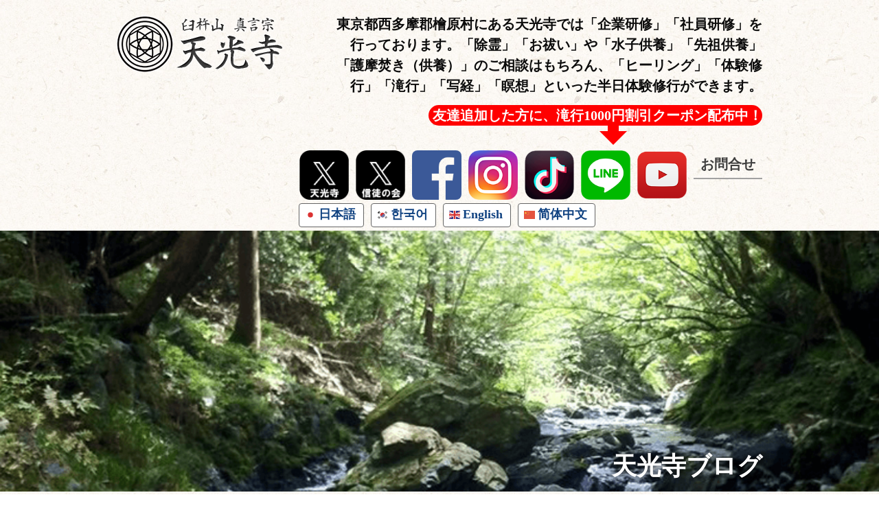

--- FILE ---
content_type: text/html; charset=UTF-8
request_url: https://www.tenkouji.jp/2022/12/
body_size: 108061
content:
<!DOCTYPE html>
<html dir="ltr" lang="ja" prefix="og: https://ogp.me/ns#" class="no-js">

<head>
  <!-- Google Tag Manager -->
  <script>
    (function(w, d, s, l, i) {
      w[l] = w[l] || [];
      w[l].push({
        'gtm.start': new Date().getTime(),
        event: 'gtm.js'
      });
      var f = d.getElementsByTagName(s)[0],
        j = d.createElement(s),
        dl = l != 'dataLayer' ? '&l=' + l : '';
      j.async = true;
      j.src =
        'https://www.googletagmanager.com/gtm.js?id=' + i + dl;
      f.parentNode.insertBefore(j, f);
    })(window, document, 'script', 'dataLayer', 'GTM-KX5HZ2R8');
  </script>
  <!-- End Google Tag Manager -->
  <!--viewport-->
  <meta charset="UTF-8">
  <meta http-equiv="X-UA-Compatible" content="IE=edge">
  
  <meta name="format-detection" content="telephone=no">
  <link rel="apple-touch-icon" href="https://www.tenkouji.jp/wp-content/themes/tenkouji/images/apple-touch-icon.png">
  <link rel="stylesheet" href="https://www.tenkouji.jp/wp-content/themes/tenkouji/css/normalize.css">
  <link rel="stylesheet" href="https://www.tenkouji.jp/wp-content/themes/tenkouji/css/responsive.gs.12col.css">
  <link rel="stylesheet" href="https://www.tenkouji.jp/wp-content/themes/tenkouji/css/style2.css">

  <script src="https://www.tenkouji.jp/wp-content/themes/tenkouji/js/jquery-1.11.0.min.js"></script>
  <script src="https://www.tenkouji.jp/wp-content/themes/tenkouji/js/main.js"></script>
  <script src="https://www.tenkouji.jp/wp-content/themes/tenkouji/js/pp2.js"></script>
  <!--[if lt IE 9]>
  <script src="http://html5shiv.googlecode.com/svn/trunk/html5.js"></script>
  <script src="http://css3-mediaqueries-js.googlecode.com/svn/trunk/css3-mediaqueries.js"></script> <![endif]-->
  <script type="text/javascript" src="https://www.tenkouji.jp/wp-content/themes/tenkouji/cgi-bin/mf/commons/mfp.lang.js" charset="UTF-8"></script>
  <script type="text/javascript" src="https://www.tenkouji.jp/wp-content/themes/tenkouji/cgi-bin/mf/commons/mfp.extensions.js" charset="UTF-8"></script>


    <!-- <script>location.hash="";</script> -->
    <script>
    $(function() {
      var ua = navigator.userAgent;
      if ((ua.indexOf('iPhone') > 0) || ua.indexOf('iPad') > 0 || (ua.indexOf('Android') > 0 && ua.indexOf('Mobile') > 0)) {
        // スマホのとき
        $('head').prepend('<meta name="viewport" content="width=device-width, user-scalable=yes, maximum-scale=1.0, minimum-scale=1.0">');
      } else {
        // PC・タブレットのとき
        $('head').prepend('<meta name="viewport" content="width=960" />');
      }
    });
  </script>
  <script>
    $(function() {
      $(".access_guide .btn_detail_back").on("click", function() {
        $('.timetable').slideToggle();
        $(this).toggleClass("active"); //追加部分
      });
    });
  </script>

  
		<!-- All in One SEO 4.9.3 - aioseo.com -->
		<title>12月, 2022 - 臼杵山天光寺 東京都西多摩郡檜原村</title>
	<meta name="robots" content="max-image-preview:large" />
	<link rel="canonical" href="https://www.tenkouji.jp/2022/12/" />
	<meta name="generator" content="All in One SEO (AIOSEO) 4.9.3" />
		<script type="application/ld+json" class="aioseo-schema">
			{"@context":"https:\/\/schema.org","@graph":[{"@type":"BreadcrumbList","@id":"https:\/\/www.tenkouji.jp\/2022\/12\/#breadcrumblist","itemListElement":[{"@type":"ListItem","@id":"https:\/\/www.tenkouji.jp#listItem","position":1,"name":"\u30db\u30fc\u30e0","item":"https:\/\/www.tenkouji.jp","nextItem":{"@type":"ListItem","@id":"https:\/\/www.tenkouji.jp\/2022\/#listItem","name":2022}},{"@type":"ListItem","@id":"https:\/\/www.tenkouji.jp\/2022\/#listItem","position":2,"name":2022,"item":"https:\/\/www.tenkouji.jp\/2022\/","nextItem":{"@type":"ListItem","@id":"https:\/\/www.tenkouji.jp\/2022\/12\/#listItem","name":"12"},"previousItem":{"@type":"ListItem","@id":"https:\/\/www.tenkouji.jp#listItem","name":"\u30db\u30fc\u30e0"}},{"@type":"ListItem","@id":"https:\/\/www.tenkouji.jp\/2022\/12\/#listItem","position":3,"name":"12","previousItem":{"@type":"ListItem","@id":"https:\/\/www.tenkouji.jp\/2022\/#listItem","name":2022}}]},{"@type":"CollectionPage","@id":"https:\/\/www.tenkouji.jp\/2022\/12\/#collectionpage","url":"https:\/\/www.tenkouji.jp\/2022\/12\/","name":"12\u6708, 2022 - \u81fc\u6775\u5c71\u5929\u5149\u5bfa \u6771\u4eac\u90fd\u897f\u591a\u6469\u90e1\u6a9c\u539f\u6751","inLanguage":"ja","isPartOf":{"@id":"https:\/\/www.tenkouji.jp\/#website"},"breadcrumb":{"@id":"https:\/\/www.tenkouji.jp\/2022\/12\/#breadcrumblist"}},{"@type":"Organization","@id":"https:\/\/www.tenkouji.jp\/#organization","name":"\u81fc\u6775\u5c71\u5929\u5149\u5bfa \u6771\u4eac\u90fd\u897f\u591a\u6469\u90e1\u6a9c\u539f\u6751","url":"https:\/\/www.tenkouji.jp\/"},{"@type":"WebSite","@id":"https:\/\/www.tenkouji.jp\/#website","url":"https:\/\/www.tenkouji.jp\/","name":"\u81fc\u6775\u5c71\u5929\u5149\u5bfa \u6771\u4eac\u90fd\u897f\u591a\u6469\u90e1\u6a9c\u539f\u6751","inLanguage":"ja","publisher":{"@id":"https:\/\/www.tenkouji.jp\/#organization"}}]}
		</script>
		<!-- All in One SEO -->

<link rel='dns-prefetch' href='//ajax.googleapis.com' />
<link rel='dns-prefetch' href='//www.googletagmanager.com' />
<link rel='dns-prefetch' href='//s.w.org' />
		<script type="text/javascript">
			window._wpemojiSettings = {"baseUrl":"https:\/\/s.w.org\/images\/core\/emoji\/13.1.0\/72x72\/","ext":".png","svgUrl":"https:\/\/s.w.org\/images\/core\/emoji\/13.1.0\/svg\/","svgExt":".svg","source":{"concatemoji":"https:\/\/www.tenkouji.jp\/wp-includes\/js\/wp-emoji-release.min.js?ver=5.8.12"}};
			!function(e,a,t){var n,r,o,i=a.createElement("canvas"),p=i.getContext&&i.getContext("2d");function s(e,t){var a=String.fromCharCode;p.clearRect(0,0,i.width,i.height),p.fillText(a.apply(this,e),0,0);e=i.toDataURL();return p.clearRect(0,0,i.width,i.height),p.fillText(a.apply(this,t),0,0),e===i.toDataURL()}function c(e){var t=a.createElement("script");t.src=e,t.defer=t.type="text/javascript",a.getElementsByTagName("head")[0].appendChild(t)}for(o=Array("flag","emoji"),t.supports={everything:!0,everythingExceptFlag:!0},r=0;r<o.length;r++)t.supports[o[r]]=function(e){if(!p||!p.fillText)return!1;switch(p.textBaseline="top",p.font="600 32px Arial",e){case"flag":return s([127987,65039,8205,9895,65039],[127987,65039,8203,9895,65039])?!1:!s([55356,56826,55356,56819],[55356,56826,8203,55356,56819])&&!s([55356,57332,56128,56423,56128,56418,56128,56421,56128,56430,56128,56423,56128,56447],[55356,57332,8203,56128,56423,8203,56128,56418,8203,56128,56421,8203,56128,56430,8203,56128,56423,8203,56128,56447]);case"emoji":return!s([10084,65039,8205,55357,56613],[10084,65039,8203,55357,56613])}return!1}(o[r]),t.supports.everything=t.supports.everything&&t.supports[o[r]],"flag"!==o[r]&&(t.supports.everythingExceptFlag=t.supports.everythingExceptFlag&&t.supports[o[r]]);t.supports.everythingExceptFlag=t.supports.everythingExceptFlag&&!t.supports.flag,t.DOMReady=!1,t.readyCallback=function(){t.DOMReady=!0},t.supports.everything||(n=function(){t.readyCallback()},a.addEventListener?(a.addEventListener("DOMContentLoaded",n,!1),e.addEventListener("load",n,!1)):(e.attachEvent("onload",n),a.attachEvent("onreadystatechange",function(){"complete"===a.readyState&&t.readyCallback()})),(n=t.source||{}).concatemoji?c(n.concatemoji):n.wpemoji&&n.twemoji&&(c(n.twemoji),c(n.wpemoji)))}(window,document,window._wpemojiSettings);
		</script>
		<style type="text/css">
img.wp-smiley,
img.emoji {
	display: inline !important;
	border: none !important;
	box-shadow: none !important;
	height: 1em !important;
	width: 1em !important;
	margin: 0 .07em !important;
	vertical-align: -0.1em !important;
	background: none !important;
	padding: 0 !important;
}
</style>
	<link rel='stylesheet' id='wp-block-library-css'  href='https://www.tenkouji.jp/wp-includes/css/dist/block-library/style.min.css?ver=5.8.12' type='text/css' media='all' />
<link rel='stylesheet' id='aioseo/css/src/vue/standalone/blocks/table-of-contents/global.scss-css'  href='https://www.tenkouji.jp/wp-content/plugins/all-in-one-seo-pack/dist/Lite/assets/css/table-of-contents/global.e90f6d47.css?ver=4.9.3' type='text/css' media='all' />
<link rel='stylesheet' id='contact-form-7-css'  href='https://www.tenkouji.jp/wp-content/plugins/contact-form-7/includes/css/styles.css?ver=4.5.1' type='text/css' media='all' />
<link rel='stylesheet' id='jquery-ui-theme-css'  href='https://ajax.googleapis.com/ajax/libs/jqueryui/1.11.4/themes/smoothness/jquery-ui.min.css?ver=1.11.4' type='text/css' media='all' />
<link rel='stylesheet' id='jquery-ui-timepicker-css'  href='https://www.tenkouji.jp/wp-content/plugins/contact-form-7-datepicker/js/jquery-ui-timepicker/jquery-ui-timepicker-addon.min.css?ver=5.8.12' type='text/css' media='all' />
<link rel='stylesheet' id='contact-form-7-confirm-css'  href='https://www.tenkouji.jp/wp-content/plugins/contact-form-7-add-confirm/includes/css/styles.css?ver=5.1' type='text/css' media='all' />
<link rel='stylesheet' id='foobox-free-min-css'  href='https://www.tenkouji.jp/wp-content/plugins/foobox-image-lightbox/free/css/foobox.free.min.css?ver=2.7.41' type='text/css' media='all' />
<link rel='stylesheet' id='fancybox-css'  href='https://www.tenkouji.jp/wp-content/plugins/easy-fancybox/fancybox/1.5.4/jquery.fancybox.min.css?ver=5.8.12' type='text/css' media='screen' />
<style id='fancybox-inline-css' type='text/css'>
#fancybox-outer{background:#ffffff}#fancybox-content{background:#ffffff;border-color:#ffffff;color:#000000;}#fancybox-title,#fancybox-title-float-main{color:#fff}
</style>
<link rel='stylesheet' id='wp-pagenavi-css'  href='https://www.tenkouji.jp/wp-content/plugins/wp-pagenavi/pagenavi-css.css?ver=2.70' type='text/css' media='all' />
<script type='text/javascript' src='https://www.tenkouji.jp/wp-includes/js/jquery/jquery.min.js?ver=3.6.0' id='jquery-core-js'></script>
<script type='text/javascript' src='https://www.tenkouji.jp/wp-includes/js/jquery/jquery-migrate.min.js?ver=3.3.2' id='jquery-migrate-js'></script>
<script type='text/javascript' src='https://www.tenkouji.jp/wp-content/themes/tenkouji/js/contribution.js?ver=5.8.12' id='myscript-js'></script>
<script type='text/javascript' id='foobox-free-min-js-before'>
/* Run FooBox FREE (v2.7.41) */
var FOOBOX = window.FOOBOX = {
	ready: true,
	disableOthers: false,
	o: {wordpress: { enabled: true }, captions: { dataTitle: ["captionTitle","title"], dataDesc: ["captionDesc","description"] }, rel: '', excludes:'.fbx-link,.nofoobox,.nolightbox,a[href*="pinterest.com/pin/create/button/"]', affiliate : { enabled: false }, error: "Could not load the item"},
	selectors: [
		".foogallery-container.foogallery-lightbox-foobox", ".foogallery-container.foogallery-lightbox-foobox-free", ".gallery", ".wp-block-gallery", ".wp-caption", ".wp-block-image", "a:has(img[class*=wp-image-])", ".post a:has(img[class*=wp-image-])", ".foobox"
	],
	pre: function( $ ){
		// Custom JavaScript (Pre)
		
	},
	post: function( $ ){
		// Custom JavaScript (Post)
		
		// Custom Captions Code
		
	},
	custom: function( $ ){
		// Custom Extra JS
		
	}
};
</script>
<script type='text/javascript' src='https://www.tenkouji.jp/wp-content/plugins/foobox-image-lightbox/free/js/foobox.free.min.js?ver=2.7.41' id='foobox-free-min-js'></script>

<!-- Site Kit によって追加された Google タグ（gtag.js）スニペット -->
<!-- Google アナリティクス スニペット (Site Kit が追加) -->
<script type='text/javascript' src='https://www.googletagmanager.com/gtag/js?id=GT-PBCTVCX' id='google_gtagjs-js' async></script>
<script type='text/javascript' id='google_gtagjs-js-after'>
window.dataLayer = window.dataLayer || [];function gtag(){dataLayer.push(arguments);}
gtag("set","linker",{"domains":["www.tenkouji.jp"]});
gtag("js", new Date());
gtag("set", "developer_id.dZTNiMT", true);
gtag("config", "GT-PBCTVCX");
 window._googlesitekit = window._googlesitekit || {}; window._googlesitekit.throttledEvents = []; window._googlesitekit.gtagEvent = (name, data) => { var key = JSON.stringify( { name, data } ); if ( !! window._googlesitekit.throttledEvents[ key ] ) { return; } window._googlesitekit.throttledEvents[ key ] = true; setTimeout( () => { delete window._googlesitekit.throttledEvents[ key ]; }, 5 ); gtag( "event", name, { ...data, event_source: "site-kit" } ); }; 
</script>
<link rel="https://api.w.org/" href="https://www.tenkouji.jp/wp-json/" /><link rel="EditURI" type="application/rsd+xml" title="RSD" href="https://www.tenkouji.jp/xmlrpc.php?rsd" />
<link rel="wlwmanifest" type="application/wlwmanifest+xml" href="https://www.tenkouji.jp/wp-includes/wlwmanifest.xml" /> 
<meta name="generator" content="WordPress 5.8.12" />
<!-- Favicon Rotator -->
<link rel="shortcut icon" href="https://www.tenkouji.jp/wp-content/uploads/favicon.ico" />
<!-- End Favicon Rotator -->
<meta name="generator" content="Site Kit by Google 1.170.0" /><meta name="google-site-verification" content="l3syy1btpMf3OJ5isxAE5l24VA7Es-w56BsOkjXJF0E">		<style type="text/css" id="wp-custom-css">
			.main_menu
a[href="https://tenkouji.net/special-seminar/"] {
    display: none;
}

@media (max-width: 480px) {
  img.line-banner-img-fix {
    max-height: 120px !important;
    max-width: 370px !important;
    width: auto !important;
    height: auto !important;
  }
}

@media (min-width: 481px) and (max-width: 768px) {
  img.line-banner-img-fix {
    max-height: 260px !important;
    max-width: 670px !important;
    width: auto !important;
    height: auto !important;
  }
}

h1.logo,
h1.logo a,
h1.logo img {
  position: relative;
  z-index: 9999;
}		</style>
		
  <!-- Google tag (gtag.js) -->
  <script async src="https://www.googletagmanager.com/gtag/js?id=G-K09CTFREJJ"></script>
  <script>
    window.dataLayer = window.dataLayer || [];

    function gtag() {
      dataLayer.push(arguments);
    }
    gtag('js', new Date());

    gtag('config', 'G-K09CTFREJJ');
  </script>
</head>

<body id="Top" class="archive date">
  <!-- Google Tag Manager (noscript) -->
  <noscript><iframe src="https://www.googletagmanager.com/ns.html?id=GTM-KX5HZ2R8"
      height="0" width="0" style="display:none;visibility:hidden"></iframe></noscript>
  <!-- End Google Tag Manager (noscript) -->
  <span id="noscripttags">
  <noscript>
    <a href="http://ac11.i2i.jp/bin/nojslink?01001799" target="_blank" rel="noopener">
      <img src="http://ac11.i2i.jp/bin/nojs.php?01001799&amp;guid=ON" border="0" />
    </a>
  </noscript>
</span>
<script type="text/javascript" src="http://ac11.i2i.jp/bin/2nd_gets.php?01001799"></script>

<header class="container">
  <div class="gtranslate_wrapper" id="gt-wrapper-66298157"></div>  <div class="col span_4">
    <h1 class="logo">
      <a href="https://www.tenkouji.jp">
        <img src="/wp-content/themes/tenkouji/images/logo.png" alt="臼杵山 真言宗 天光寺" />
      </a>
    </h1>
  </div>

      <div class="col span_8">
      <p style="margin-bottom: 3em;">
        東京都西多摩郡檜原村にある天光寺では「企業研修」「社員研修」を行っております。「除霊」「お祓い」や「水子供養」「先祖供養」「護摩焚き（供養）」のご相談はもちろん、「ヒーリング」「体験修行」「滝行」「写経」「瞑想」といった半日体験修行ができます。
      </p>
      <!--
      <address>
        〒190-0204 東京都西多摩郡檜原村小沢4040-1<br>
        TEL:<a class="tel" href="tel:0425199380">042-519-9380</a>　FAX:042-519-9382<br>
        Email:info@tenkouji.jp
      </address>
      -->
    </div>
  
  <nav>
    <div class="row" style="position: relative;">
      
      <p class="li_friend">
        <span class="sp-only">LINE</span>友達追加した方に、滝行1000円割引クーポン配布中！
      </p>
    </div>

    <ul class="sub_menu">
      <li class="bana-menu">
        <a target="_blank" rel="noopener" href="https://twitter.com/tenkouji_jp" class="menu-x">
          <img alt="X" src="https://www.tenkouji.jp/wp-content/uploads/Xtenkouji.png">
        </a>
      </li>

      <li class="bana-menu">
        <a target="_blank" rel="noopener" href="https://twitter.com/Shintonokai" class="menu-x-shintonokai">
          <img alt="X" src="https://www.tenkouji.jp/wp-content/uploads/Xsintonokai.png">
        </a>
      </li>

      <li class="bana-menu">
        <a target="_blank" rel="noopener" href="https://www.facebook.com/tenkouji" class="menu-facebook">
          <img alt="Facebook" src="/wp-content/themes/tenkouji/images/facebook.png">
        </a>
      </li>

      <li class="bana-menu">
        <a target="_blank" rel="noopener" href="https://www.instagram.com/tenkouji_jp/" class="menu-instagram">
          <img alt="Instagram" src="/wp-content/themes/tenkouji/images/instagram.png">
        </a>
      </li>

      <li class="bana-menu">
        <a target="_blank" rel="noopener" href="https://www.tiktok.com/@tenkouji_" class="menu-tiktok">
          <img alt="TikTok" src="/wp-content/themes/tenkouji/images/tiktok.png">
        </a>
      </li>

      <li class="bana-menu">
        <a target="_blank" rel="noopener" href="https://lin.ee/E49kFlS" class="menu-line">
          <img alt="LINE" src="/wp-content/uploads/line01.png">
        </a>
      </li>

      <li class="bana-menu">
        <a target="_blank" rel="noopener" href="https://www.youtube.com/user/tenkoujijp/featured" class="menu-youtube">
          <img alt="YouTube" src="/wp-content/uploads/youtube_red.png">
        </a>
      </li>

      <li class="inquiry">
        <a href="https://www.tenkouji.jp/te-mail-all/" class="menu-apply">お問合せ</a>
      </li>
    </ul>
  </nav>
</header>

<script>
  $(function(){
    $('a[href^=#]').click(function() {
      var speed = 400; // ミリ秒
      var href = $(this).attr("href");
      var target = $(href == "#" || href == "" ? 'html' : href);
      var position = target.offset().top;
      $('body,html').animate({scrollTop: position}, speed, 'swing');
      return false;
    });
  });
</script>        <div class="sub_mainimage">
      <div class="container"><span class="h1_title">天光寺ブログ</span></div>
    </div>
  
  <!-- tpl: archive -->
<div class="glonav">
  <!-- PC/SP記述分岐あり -->
  <nav>

    <!--
        <ul class="main_menu">
     <li id="yogasuta">
                <a href="https://tenkouji.net/special-seminar/" target="_blank">
                <p class="f-f"  style="background:linear-gradient(45deg, #02a751 0%, #46b649 45%, #88c53f 70%, #46b649 85%, #02a751 90% 100%); border: solid 4px #02a751; font-weight: bolder; letter-spacing: 0.1em; color:#FFFFFF; font-size:180%">
                <span style="background:#fff; padding: .2em  .2em  .2em  .6em; color:#002060; font-size: 80%">参加費無料</span> 天光寺「波動と真言」特別セミナー<br>
<span style="font-size:80%">9/8(日)14:00～16:30 於)西新宿</span></p>
              </a>  
          <style>
            /* 中央寄せ用ユーティリティ（レスポンシブでサイズ調整） */
            .responsive-text-large {
              text-align: center;
              margin: 0.5em 0 0 0;
              font-weight: 700;
              /* スマホ〜デスクトップでバランスよく拡大する */
              font-size: clamp(1.05rem, 2.8vw, 1.6rem);
              line-height: 1.2;
            }
            /* 画像下の説明などを確実に中央寄せにするため */
            .responsive-item p {
              text-align: center;
              margin-top: 10px;
              font-size: clamp(0.95rem, 2.2vw, 1.1rem);
            }
          </style>
              </a>
          </li> -->
    </ul>





    
<style>
  /* 新年ブロック: 横並び固定（狭い画面では縦並びへ） */
  .newyear-greeting{display:flex;align-items:center;gap:24px;margin:0 auto 20px;flex-wrap:nowrap;max-width:920px;width:100%;padding:10px}
  /* 自然な見え方: コンテナを中央寄せして画像45%／文字55%に調整 */
  .newyear-greeting .g-img{flex:0 0 45%;max-width:45%;display:flex;align-items:center;justify-content:center}
  .newyear-greeting .g-img img{max-width:100%;width:auto;height:auto;max-height:420px;object-fit:contain}
  .newyear-greeting .g-text{flex:0 0 55%;max-width:55%;padding-left:18px;display:flex;flex-direction:column;align-items:flex-start;justify-content:center;text-align:left}
  .newyear-greeting .g-text p{margin:0 0 0.4em 0;font-size:1.5em;font-weight:bold;color:#b30000;line-height:1.3}
  /* タブレット：横並びを維持しつつ比率を調整 */
  @media (max-width:1024px) and (min-width:600px){
    .newyear-greeting{max-width:720px}
    .newyear-greeting .g-img{flex:0 0 40%;max-width:40%}
    .newyear-greeting .g-img img{max-height:320px}
    .newyear-greeting .g-text{flex:0 0 60%;max-width:60%;padding-left:12px}
    .newyear-greeting .g-text p{font-size:1.3em}
  }

  /* 幅 480px〜699px: 微妙な中間レンジを整える */
  @media (min-width:480px) and (max-width:699px){
    .newyear-greeting{max-width:720px;padding:10px;gap:16px}
    /* 横並びは維持しつつ画像をやや小さめにして文字を読みやすく */
    .newyear-greeting{flex-direction:row;align-items:center;justify-content:center}
    .newyear-greeting .g-img{flex:0 0 38%;max-width:38%;display:flex;justify-content:center}
    .newyear-greeting .g-img img{max-width:100%;height:auto;max-height:300px}
    .newyear-greeting .g-text{flex:0 0 62%;max-width:62%;padding-left:12px}
    .newyear-greeting .g-text p{font-size:1.2em}
    /* 強制的に左寄せにしてテキストの改行が自然になるように */
    .newyear-greeting .g-text{align-items:flex-start;text-align:left}
  }

  /* スマホ：縦積みで中央寄せ、画像を画面幅に適度に収める */
  @media (max-width:599px){
    /* スマホは縦並びで必ず中央寄せにする */
    .newyear-greeting{flex-direction:column;align-items:center;justify-content:center;flex-wrap:nowrap;padding:8px}
    .newyear-greeting .g-img,.newyear-greeting .g-text{flex:0 0 auto;max-width:100%;width:100%;padding-left:0;text-align:center}
    .newyear-greeting .g-img{order:0;margin:0 0 10px 0}
    .newyear-greeting .g-img img{display:block;margin:0 auto;max-width:80%;height:auto;max-height:260px}
    .newyear-greeting .g-text{order:1;justify-content:center;align-items:center}
    .newyear-greeting .g-text p{font-size:1.05em}
  }
</style>

<!-- <div class="newyear-greeting">
  <div class="g-img">
    <a href="https://www.tenkouji.jp/blog/%e6%96%b0%e5%b9%b4%e3%81%ae%e3%81%94%e6%8c%a8%e6%8b%b6%ef%bc%9a2026%e5%b9%b4-%e4%b8%99%e5%8d%88%ef%bc%88%e3%81%b2%e3%81%ae%e3%81%88%e3%81%86%e3%81%be%ef%bc%89%e3%81%ae%e5%b9%95%e9%96%8b%e3%81%91/" title="新年のご挨拶（2026年）">
      <img src="https://www.tenkouji.jp/wp-content/uploads/ecd7529d7dff254b54e7d8ddacac8cb8-1.png" alt="謹賀新年">
    </a>
  </div>
  <div class="g-text">
    <p>今年は午年です</p>
    <p>謹賀新年　本年もよろしくお願いいたします。</p>
    <p>皆様のご健康とご多幸をお祈り申し上げます。</p>
  </div>
</div> -->

<ul class="main_menu flex_01">
      <li class="half more">
        <a href="https://www.tenkouji.jp/about/">
          天光寺について
        </a>
      </li>
      <li class="half more">
        <a href="https://www.tenkouji.jp/taiken/">体験修行･滝行</a>
      </li>
      <li class="half more">
        <a href="https://www.tenkouji.jp/taiken/te-study/">企業研修･新人研修</a>
      </li>
      <li class="half more">
        <a href="https://www.tenkouji.jp/oharai/">お祓い･除霊</a>
      </li>
      <li class="half more">
        <a href="https://www.tenkouji.jp/taiken/te-hikikomori/">不登校</a>
      </li>
      <li class="half more">
        <a href="https://www.tenkouji.jp/oharai/te-senzo/">水子･先祖供養</a>
      </li>
      <li class="half more">
        <a href="https://www.tenkouji.jp/te-reihu/">お守り･霊符･通販</a>
      </li>
      <li class="half more"><a href="https://www.tenkouji.jp/terayoga/">密教ヨガ</a></li>
      <li class="half more">
        <a href="https://www.tenkouji.jp/blog-list/">ブログ</a>
      </li>
      <li class="half more">
        <a href="https://www.tenkouji.jp/taiken/te-healing/">密教ヒーリング</a>
      </li>
    </ul>
    <ul class="main_menu flex_01 pc-only">
      <li class="half more">
        <a href="https://www.tenkouji.jp/oharai/te-goma/">護摩焚き供養･祈願</a>
      </li>
      <li class="half more">
        <a href="https://www.tenkouji.jp/impressions/">感想文</a>
      </li>
      <li class="half more">
        <a href="https://www.tenkouji.jp/te-mail-all/">お申込み</a>
      </li>
      <li class="half more">
        <a href="https://www.tenkouji.jp#access">アクセス</a>
      </li>
      <li class="half more">
        <a href="https://www.tenkouji.jp/gallery/">メディア</a>
      </li>
    </ul>
    <style>

    </style>
          <style>
        .media-container {
          position: relative;
          width: 100%;
          aspect-ratio: 3 / 2;
          /* 以前決めた少し高さのある比率 */
          overflow: hidden;
          background-color: #000;
          border-radius: 4px;
        }

        /* 枠の中の画像と動画を全画面に広げる */
        .media-container img,
        .media-container iframe {
          position: absolute;
          top: 0;
          left: 0;
          width: 100% !important;
          height: 100% !important;
          border: none;
          display: block;
        }

        .media-container img {
          object-fit: cover;
          /* 比率を維持して枠を埋める（画像が切れすぎない設定） */
        }

        /* キャプションテキストの高さも揃える */
        .item-caption {
          font-size: 1.5em;
          text-align: center;
          margin-top: 10px;
          min-height: 2.8em;
          /* 2行になってもズレないように高さを確保 */
          display: flex;
          align-items: center;
          justify-content: center;
        }

        /* モバイル調整 */
        @media screen and (max-width: 599px) {
          .item-caption {
            font-size: 1.1rem;
            min-height: auto;
          }
        }

        @media screen and (max-width: 479px) {

          /* カルーセル*/
          .css-carousel-slider {
            width: 100%;
            /* max-width: 800px */
            /* サイズ設定をする場合はここ(*1) */
            margin: 0 auto;
            margin-bottom: 2%;
            overflow: hidden;
            position: relative;
          }

          .food {
            display: block;
            width: 100%;
            height: auto;
          }

          #yogasuta {
            width: 100%;
            font-size: 10px;
            background-color: #d42f2f;
            color: #fff;
            text-align: center;
            border-left: solid 1px #7a7979;
            border-right: solid 1px #7a7979;
          }

          #yogasuta a {
            color: #fff;
            width: 100%;
          }

          #yogasuta p {
            margin: 0;
          }
        }

        @media screen and (min-width: 479px) {
          .food {
            width: 48%;
            height: auto;
          }

          /* カルーセル*/
          .css-carousel-slider {
            width: 92.4%;
            /* max-width: 800px */
            /* サイズ設定をする場合はここ(*1) */
            margin: 0 auto;
            margin-bottom: 2%;
            overflow: hidden;
            position: relative;
          }

          #yogasuta {
            width: 940px;
            background: none;
          }

          #yogasuta p {
            max-width: 940px;
            width: 940px;
            margin: 0 auto;
            padding: 0 10px;
            font-size: 25px;
            font-weight: bold;
            padding: 15px 0;
            text-align: center;
            border: solid 2px #fff;
            color: #ffffff;
            background: #8e8dd6;
            background: -moz-linear-gradient(top, #8e8dd6 4%, #625987 100%);
            background: -webkit-linear-gradient(top, #8e8dd6 4%, #625987 100%);
            background: linear-gradient(to bottom, #6b2121 4%, #2b0d0d 100%);
            filter: progid:DXImageTransform.Microsoft.gradient(startColorstr='#8e8dd6', endColorstr='#625987', GradientType=0);
          }
        }

        /* カルーセル*/
        /* 全体設定 */
        .css-carousel-slider img {
          width: 100%;
          height: auto;
          vertical-align: top;
        }

        /* スライド設定 */
        .css-carousel-slider .slide-wrap {
          width: 400%;
          /* 画像の合計数*100%を設定(*2) */
          position: absolute;
          display: flex;
          top: 0;
          left: 0;
          z-index: 0;
          animation: css-carousel-slider 20s infinite;
          /* スライダーアニメーション全体の時間(*3) */
          animation-delay: 2s;
          /* スライダーが始まるまでの時間(*4) */
        }

        .css-carousel-slider .slide-wrap-main {
          width: 100%;
          z-index: 1;
          animation: css-carousel-slider-main 20s infinite;
          /* (*3)と同じ内容を設定 */
          animation-delay: 2s;
          /* (*4)と同じ内容を設定 */
        }

        .css-carousel-slider .slide {
          width: 100%;
        }

        /* スライダーアニメーションの設定(*5) */
        @keyframes css-carousel-slider {
          0% {
            transform: translateX(0);
          }

          20% {
            transform: translateX(calc(1 / 4 * -100%));
          }

          25% {
            transform: translateX(calc(1 / 4 * -100%));
          }

          45% {
            transform: translateX(calc(2 / 4 * -100%));
          }

          50% {
            transform: translateX(calc(2 / 4 * -100%));
          }

          70% {
            transform: translateX(calc(3 / 4 * -100%));
          }

          75% {
            transform: translateX(calc(3 / 4 * -100%));
          }

          95% {
            transform: translateX(calc(4 / 4 * -100%));
          }

          100% {
            transform: translateX(calc(4 / 4 * -100%));
          }
        }

        @keyframes css-carousel-slider-main {
          0% {
            transform: translateX(100%);
          }

          75% {
            transform: translateX(100%);
          }

          95% {
            transform: translateX(0%);
          }
        }

        .container_space {
          padding-top: 10px;
        }

        .top_flex_box01 {
          align-items: flex-start;
        }

        .top_flex_box05 {
          display: flex;
          justify-content: space-between;
          margin-bottom: 20px;
        }

        .top_flex_box05 .col {
          display: flex;
          align-items: center;
        }

        .top_flex_box05 .col p {
          margin-bottom: 0;
        }

        .top_flex_box05 .col a {
          margin-top: auto;
          width: 100%;
          height: 100%;
          font-size: 22px;
          font-size: 24px;
          font-weight: bold;
          padding: 20px;
          margin-bottom: 10px;
          color: #ffffffff;
          background: #c0392b;
          display: list-item;
          list-style-type: none;
          text-align: center;
          display: flex;
          align-items: center;
          justify-content: center;
        }

        .welcome p:first-child {
          font-size: 1.3em;
          font-weight: bold;
          text-align: center;
        }

        .welcome {
          border-top: none !important;
          padding-top: 0 !important;
          margin-top: 0 !important;
        }

        .welcome:before,
        .welcome:after {
          display: none !important;
        }

        .button-link {
          display: inline-block;
          padding: 15px 30px;
          background-color: #c0392b;
          color: #ffffff;
          text-decoration: none;
          border-radius: 8px;
          font-weight: bold;
          letter-spacing: 1px;
          box-shadow: 0 4px 6px rgba(0, 0, 0, 0.1);
          transition: all 0.3s ease;
        }

        .button-link:hover {
          background-color: #e74c3c;
          box-shadow: 0 6px 10px rgba(0, 0, 0, 0.15);
          transform: translateY(-2px);
        }

        .text-xlarge {
          text-align: center;
          margin-top: 30px;
        }

        .flex_2 {
          display: flex;
          justify-content: center;
          /* 中央寄せ */
          align-items: flex-start;
          /* 上揃え */
        }

        .flex_4 {
          display: flex;
          justify-content: center;
          flex-wrap: wrap;
          width: 100%;
        }

        .flex_items {
          flex: 1;
          /* 均等な幅にする */
          max-width: 520px;
          /* 必要以上に大きくしたくない場合は上限を決める */
        }

        .flex_items img {
          width: 100%;
          height: 250px;
          display: block;
        }

        @media (min-width: 600px) and (max-width: 1024px) {
          .flex_items {
            /* 2列表示で、画像間に少し余白を持たせるため48%程度に設定 */
            width: 45%;
            max-width: none;
            /* 最大幅の制限を解除し、幅いっぱい使う */
            margin: 10px 0;
          }
        }

        @media (max-width: 599px) {
          .flex_items {
            /* 1列表示にするため、幅を画面幅いっぱいに設定 */
            width: 100%;
            max-width: none;
            margin: 10px 0;
          }

          .flex_items img {
            /* スマホで縦長になりすぎないよう、高さを少し抑えても良いでしょう */
            height: 200px;
          }
        }
      </style>

      <style>
        /* --- .responsive-text-large の設定 --- */
        .responsive-text-large {
          text-align: center;
          margin: 0.5em 0 0 0;
          font-weight: 700;
          line-height: 1.2;
          /* デフォルト（PCサイズ） */
          font-size: 3.6rem;
        }

        /* タブレットサイズ (例: 1024px以下) */
        @media screen and (max-width: 1024px) {
          .responsive-text-large {
            font-size: 1.3rem;
          }
        }

        /* スマホサイズ (例: 599px以下) */
        @media screen and (max-width: 599px) {
          .responsive-text-large {
            font-size: 1.1rem;
            /* スマホに合わせて小さく */
          }
        }

        /* 画像下の説明文（responsive-item p）も同様に調整する場合 */
        .responsive-item p {
          text-align: center;
          margin-top: 10px;
          font-size: 2.1rem;
        }

        @media screen and (max-width: 599px) {
          .responsive-item p {
            font-size: 0.95rem;
          }
        }
      </style>

  </nav>
</div><div id="wrapper">
    <div class="breadcrumbs">
        <span property="itemListElement" typeof="ListItem"><a property="item" typeof="WebPage" title="臼杵山天光寺 東京都西多摩郡檜原村へ移動" href="https://www.tenkouji.jp" class="home"><span property="name">トップぺージ</span></a><meta property="position" content="1"></span> &gt; <span property="itemListElement" typeof="ListItem"><a property="item" typeof="WebPage" title="2022年のアーカイブへ移動" href="https://www.tenkouji.jp/2022/" class="archive date-year"><span property="name">2022年</span></a><meta property="position" content="2"></span> &gt; <span property="itemListElement" typeof="ListItem"><span property="name">12月</span><meta property="position" content="3"></span>    </div>
    <div id="content">
        <section>
<article>
    <div class="container gutters">
        <div class="col span_9 maincol">
            <header>
                <h1>天光寺ブログ</h1>
            </header>
            <div id="blog_wrap">
                <ul>
                <li class="blog_box cf">
                        <article>
                                                         <div id="post-4217" class="content cf">
                                <p class="page_menu_num">
                                    <a href="https://www.tenkouji.jp/https://www.tenkouji.jp/blog/%e5%a4%a7%e8%ad%b7%e6%91%a9%e4%be%9b%e9%a4%8a%e3%81%be%e3%81%a7%e6%ae%8b%e3%82%8a%e4%b8%80%e6%97%a5/">大護摩供養まで残り一日</a>
                                </p>

                                <p class="dateLabel day"><time datetime="2022-12-30">2022/12/30</time>
                                </p>
                                <div class="post text-blog">
                                    <div class="detail"><p><strong>いよいよ明日、新年大護摩供養を行います。100以上の人々の願いを乗せて燃え上がる炎とともに今年の厄落とし、来年への目標に対しての決意などのためにぜひご参列くださいませ。</strong></p>
<p><img loading="lazy" class="alignleft size-large wp-image-4218" src="https://www.tenkouji.jp/wp-content/uploads/C0016T01-1024x576.jpg" alt="" width="1024" height="576" srcset="https://www.tenkouji.jp/wp-content/uploads/C0016T01-1024x576.jpg 1024w, https://www.tenkouji.jp/wp-content/uploads/C0016T01-300x169.jpg 300w, https://www.tenkouji.jp/wp-content/uploads/C0016T01.jpg 1280w" sizes="(max-width: 1024px) 100vw, 1024px" /></p>
</div>
                                </div>
                            </div>
                                                      <div id="post-4214" class="content cf">
                                <p class="page_menu_num">
                                    <a href="https://www.tenkouji.jp/https://www.tenkouji.jp/blog/%e5%a4%a7%e8%ad%b7%e6%91%a9%e4%be%9b%e9%a4%8a%e3%82%92%e8%a1%8c%e3%81%84%e3%81%be%e3%81%99%e3%80%82/">大護摩供養を行います。</a>
                                </p>

                                <p class="dateLabel day"><time datetime="2022-12-29">2022/12/29</time>
                                </p>
                                <div class="post text-blog">
                                    <div class="detail"><p><strong>今年度、最後の行事として大護摩供養を行います。来年に向けての祈願、今年の疲れを取りに是非ご参列くださいませ。受付は当日も行っておりますのでお気軽にお越しください。また、参列されない方でもお電話またはメールにて護摩木、護摩札の焚き上げ希望の受け付けを行っておりますのでお問い合わせください。美しくも力強い炎とともに良い年を迎えましょう。</strong></p>
<p><img loading="lazy" class="alignleft size-large wp-image-4215" src="https://www.tenkouji.jp/wp-content/uploads/C0021T01-1024x576.jpg" alt="" width="1024" height="576" /></p>
</div>
                                </div>
                            </div>
                                                      <div id="post-4208" class="content cf">
                                <p class="page_menu_num">
                                    <a href="https://www.tenkouji.jp/https://www.tenkouji.jp/blog/%e5%b0%91%e3%81%97%e7%89%b9%e5%88%a5%e3%81%aa%e5%86%ac%e4%bc%91%e3%81%bf/">少し特別な冬休み</a>
                                </p>

                                <p class="dateLabel day"><time datetime="2022-12-28">2022/12/28</time>
                                </p>
                                <div class="post text-blog">
                                    <div class="detail"><p><strong>天光寺では、夏休みや冬休みの間、宿泊体験修行に来る中高生がいらっしゃいます。「自ら希望して」、「親のすすめで」など理由は様々ですが修行が終わった後の彼らの表情は少し成長したように思えることが多いです。今年の冬休みを少し特別なものにしてみてはいかがでしょうか。お待ちしております。</strong></p>
<p><img loading="lazy" class="alignleft size-large wp-image-4209" src="https://www.tenkouji.jp/wp-content/uploads/DSC04733-1024x683.jpg" alt="" width="1024" height="683" srcset="https://www.tenkouji.jp/wp-content/uploads/DSC04733-1024x683.jpg 1024w, https://www.tenkouji.jp/wp-content/uploads/DSC04733-300x200.jpg 300w, https://www.tenkouji.jp/wp-content/uploads/DSC04733-1536x1024.jpg 1536w, https://www.tenkouji.jp/wp-content/uploads/DSC04733-2048x1365.jpg 2048w" sizes="(max-width: 1024px) 100vw, 1024px" /></p>
</div>
                                </div>
                            </div>
                                                      <div id="post-4205" class="content cf">
                                <p class="page_menu_num">
                                    <a href="https://www.tenkouji.jp/https://www.tenkouji.jp/blog/%e5%b9%b4%e8%b6%8a%e3%81%97%e3%81%af%e7%82%8e%e3%81%a8%e3%81%a8%e3%82%82%e3%81%ab/">年越しは炎とともに</a>
                                </p>

                                <p class="dateLabel day"><time datetime="2022-12-27">2022/12/27</time>
                                </p>
                                <div class="post text-blog">
                                    <div class="detail"><p><strong>天光寺では、令和4年12月31日～令和5年1月1日にかけて大護摩供養を行います。真言とともに揺らめく炎が来てくださった方々の願いや想いを天へ送り届けてくださいます。参列希望の場合はお気軽にお問い合わせください。</strong></p>
<p><img loading="lazy" class="alignleft size-full wp-image-4206" src="https://www.tenkouji.jp/wp-content/uploads/KakaoTalk_20210107_114522127_05.jpg" alt="" width="720" height="961" srcset="https://www.tenkouji.jp/wp-content/uploads/KakaoTalk_20210107_114522127_05.jpg 720w, https://www.tenkouji.jp/wp-content/uploads/KakaoTalk_20210107_114522127_05-225x300.jpg 225w" sizes="(max-width: 720px) 100vw, 720px" /></p>
</div>
                                </div>
                            </div>
                                                      <div id="post-4199" class="content cf">
                                <p class="page_menu_num">
                                    <a href="https://www.tenkouji.jp/https://www.tenkouji.jp/blog/%e8%87%aa%e5%88%86%e8%87%aa%e8%ba%ab%e3%81%a8%e5%90%91%e3%81%8d%e5%90%88%e3%81%86/">自分自身と向き合う</a>
                                </p>

                                <p class="dateLabel day"><time datetime="2022-12-25">2022/12/25</time>
                                </p>
                                <div class="post text-blog">
                                    <div class="detail"><p><strong>天光寺では、瞑想を体験していただけます。意識を集中させ、自分自身と向き合うことで悩みを取り除き、体の疲れを癒し、心身共に健全さを取り戻すことができます。</strong></p>
<p><img loading="lazy" class="alignleft size-large wp-image-4200" src="https://www.tenkouji.jp/wp-content/uploads/DSC00341-1024x683.jpg" alt="" width="1024" height="683" srcset="https://www.tenkouji.jp/wp-content/uploads/DSC00341-1024x683.jpg 1024w, https://www.tenkouji.jp/wp-content/uploads/DSC00341-300x200.jpg 300w, https://www.tenkouji.jp/wp-content/uploads/DSC00341-1536x1024.jpg 1536w, https://www.tenkouji.jp/wp-content/uploads/DSC00341-2048x1365.jpg 2048w" sizes="(max-width: 1024px) 100vw, 1024px" /></p>
</div>
                                </div>
                            </div>
                                                      <div id="post-4196" class="content cf">
                                <p class="page_menu_num">
                                    <a href="https://www.tenkouji.jp/https://www.tenkouji.jp/blog/%e6%af%8e%e6%97%a5%e3%81%8c%e4%bf%ae%e8%a1%8c-2/">毎日が修行</a>
                                </p>

                                <p class="dateLabel day"><time datetime="2022-12-24">2022/12/24</time>
                                </p>
                                <div class="post text-blog">
                                    <div class="detail"><p><strong>天光寺では滝行や写経のみを体験していただく体験修行も御座いますが。実際に寝泊まりをしてすべての時間を修行として体験していただく宿泊体験修行も行っております。滝行や読経だけではなく日常的な動作（お掃除や挨拶、洗濯など）をしっかりと自分で行うことの大切さも体感していただけます。</strong></p>
<p><img loading="lazy" class="alignleft size-large wp-image-4197" src="https://www.tenkouji.jp/wp-content/uploads/P7250895-1024x768.jpg" alt="" width="1024" height="768" srcset="https://www.tenkouji.jp/wp-content/uploads/P7250895-1024x768.jpg 1024w, https://www.tenkouji.jp/wp-content/uploads/P7250895-300x225.jpg 300w, https://www.tenkouji.jp/wp-content/uploads/P7250895-1536x1152.jpg 1536w, https://www.tenkouji.jp/wp-content/uploads/P7250895-2048x1536.jpg 2048w" sizes="(max-width: 1024px) 100vw, 1024px" /></p>
</div>
                                </div>
                            </div>
                                                      <div id="post-4191" class="content cf">
                                <p class="page_menu_num">
                                    <a href="https://www.tenkouji.jp/https://www.tenkouji.jp/blog/%e6%b0%b4%e5%9b%9e%e3%82%8a%e3%81%af%e3%81%8d%e3%82%8c%e3%81%84%e3%81%ab/">水回りはきれいに</a>
                                </p>

                                <p class="dateLabel day"><time datetime="2022-12-23">2022/12/23</time>
                                </p>
                                <div class="post text-blog">
                                    <div class="detail"><p><strong>洗面台やトイレなど水がたまったり、流れている周りを常に綺麗にしておくと邪気がたまりにくく、さらに運気も上げてくださいます。こまめに綺麗にしておくことが大切です。天光寺では宿泊体験修行の方々と一緒に年末のお掃除を始めました。今年も残り少しです。頑張りましょう。</strong></p>
<p><img loading="lazy" class="alignleft size-large wp-image-4192" src="https://www.tenkouji.jp/wp-content/uploads/DSC04691-1024x683.jpg" alt="" width="1024" height="683" srcset="https://www.tenkouji.jp/wp-content/uploads/DSC04691-1024x683.jpg 1024w, https://www.tenkouji.jp/wp-content/uploads/DSC04691-300x200.jpg 300w, https://www.tenkouji.jp/wp-content/uploads/DSC04691-1536x1024.jpg 1536w, https://www.tenkouji.jp/wp-content/uploads/DSC04691-2048x1365.jpg 2048w" sizes="(max-width: 1024px) 100vw, 1024px" /></p>
</div>
                                </div>
                            </div>
                                                      <div id="post-4187" class="content cf">
                                <p class="page_menu_num">
                                    <a href="https://www.tenkouji.jp/https://www.tenkouji.jp/blog/%e4%bf%ae%e8%a1%8c%e3%81%ab%e5%b9%b4%e9%bd%a2%e3%81%af%e9%96%a2%e4%bf%82%e3%81%aa%e3%81%84/">修行に年齢は関係ない</a>
                                </p>

                                <p class="dateLabel day"><time datetime="2022-12-22">2022/12/22</time>
                                </p>
                                <div class="post text-blog">
                                    <div class="detail"><p><strong>修行と言うと皆様はどのように想像されるでしょうか。あまり若い方がされているイメージは出にくいと思います。しかし、天光寺の修行を体験に来る方は年配の方だけではなく小学生から大学生までと幅広い若者がいらっしゃいます。早いうちに様々な経験をしてみるのも良いことだと思います。ぜひお越しになってくださいませ。</strong></p>
<p><img loading="lazy" class="alignleft size-large wp-image-4188" src="https://www.tenkouji.jp/wp-content/uploads/DSC04595-1024x683.jpg" alt="" width="1024" height="683" srcset="https://www.tenkouji.jp/wp-content/uploads/DSC04595-1024x683.jpg 1024w, https://www.tenkouji.jp/wp-content/uploads/DSC04595-300x200.jpg 300w, https://www.tenkouji.jp/wp-content/uploads/DSC04595-1536x1024.jpg 1536w, https://www.tenkouji.jp/wp-content/uploads/DSC04595-2048x1365.jpg 2048w" sizes="(max-width: 1024px) 100vw, 1024px" /></p>
</div>
                                </div>
                            </div>
                                                      <div id="post-4169" class="content cf">
                                <p class="page_menu_num">
                                    <a href="https://www.tenkouji.jp/https://www.tenkouji.jp/blog/%e4%bf%ae%e8%a1%8c%e5%83%a7%e3%81%ae%e3%81%a4%e3%81%b6%e3%82%84%e3%81%8d%e2%91%a2/">修行僧のつぶやき③</a>
                                </p>

                                <p class="dateLabel day"><time datetime="2022-12-21">2022/12/21</time>
                                </p>
                                <div class="post text-blog">
                                    <div class="detail"><p><strong>こんにちは、天光寺で修行をさせていただいている者です。私はときどきお料理のお手伝いをしているのですが、先生(住職)の包丁さばきにはいつも驚いています。切るのが速いのもそうなのですが食材の大きさが均等になっているのです。慣れているというよりも体に染みついている技なのだなと思います。何かを極めている方というのは魅力的なのだなと思います。</strong></p>
<p><img loading="lazy" class="alignleft size-large wp-image-4170" src="https://www.tenkouji.jp/wp-content/uploads/DSC04365-1024x683.jpg" alt="" width="1024" height="683" srcset="https://www.tenkouji.jp/wp-content/uploads/DSC04365-1024x683.jpg 1024w, https://www.tenkouji.jp/wp-content/uploads/DSC04365-300x200.jpg 300w, https://www.tenkouji.jp/wp-content/uploads/DSC04365-1536x1024.jpg 1536w, https://www.tenkouji.jp/wp-content/uploads/DSC04365-2048x1365.jpg 2048w" sizes="(max-width: 1024px) 100vw, 1024px" /></p>
</div>
                                </div>
                            </div>
                                                      <div id="post-4166" class="content cf">
                                <p class="page_menu_num">
                                    <a href="https://www.tenkouji.jp/https://www.tenkouji.jp/blog/%e6%b5%b4%e3%81%b3%e3%82%8b%e3%81%a0%e3%81%91%e3%81%8c%e6%bb%9d%e8%a1%8c%e3%81%a7%e3%81%af%e3%81%aa%e3%81%84/">浴びるだけが滝行ではない</a>
                                </p>

                                <p class="dateLabel day"><time datetime="2022-12-20">2022/12/20</time>
                                </p>
                                <div class="post text-blog">
                                    <div class="detail"><p><strong>天光寺では一年中滝行を行っています。多くの方がいらっしゃるなか、「滝だけを浴びれないのですか」とお問い合わせが来る時があります。当寺院の滝行は一つ一つの行をする前の挨拶や礼儀作法から学んでいただきます。何事に対しても礼儀を重んじる心構えがなければ本当の意味で修行にはなりません。</strong></p>
<p><img loading="lazy" class="alignleft size-large wp-image-4167" src="https://www.tenkouji.jp/wp-content/uploads/PC010683-1024x768.jpg" alt="" width="1024" height="768" srcset="https://www.tenkouji.jp/wp-content/uploads/PC010683-1024x768.jpg 1024w, https://www.tenkouji.jp/wp-content/uploads/PC010683-300x225.jpg 300w, https://www.tenkouji.jp/wp-content/uploads/PC010683-1536x1152.jpg 1536w, https://www.tenkouji.jp/wp-content/uploads/PC010683-2048x1536.jpg 2048w" sizes="(max-width: 1024px) 100vw, 1024px" /></p>
<p>&nbsp;</p>
</div>
                                </div>
                            </div>
                                                      <div id="post-4160" class="content cf">
                                <p class="page_menu_num">
                                    <a href="https://www.tenkouji.jp/https://www.tenkouji.jp/blog/%e5%bf%83%e3%81%a8%e4%bd%93%e3%81%8c%e3%81%99%e3%81%a3%e3%81%8d%e3%82%8a/">心と体がすっきり</a>
                                </p>

                                <p class="dateLabel day"><time datetime="2022-12-19">2022/12/19</time>
                                </p>
                                <div class="post text-blog">
                                    <div class="detail"><p><strong>天光寺には定期的にお参りに来て下さる方がいらっしゃいます。仕事で疲れた心を仏さまの目の前で瞑想をすることですっきりするというお声をよくいただきます。頑張る毎日も良いですが少し心を落ち着けるのも次の一歩を踏み出すために必要なことだと思います。</strong></p>
<p><img loading="lazy" class="alignleft size-large wp-image-4161" src="https://www.tenkouji.jp/wp-content/uploads/DSC04069-1024x683.jpg" alt="" width="1024" height="683" srcset="https://www.tenkouji.jp/wp-content/uploads/DSC04069-1024x683.jpg 1024w, https://www.tenkouji.jp/wp-content/uploads/DSC04069-300x200.jpg 300w, https://www.tenkouji.jp/wp-content/uploads/DSC04069-1536x1024.jpg 1536w, https://www.tenkouji.jp/wp-content/uploads/DSC04069-2048x1365.jpg 2048w" sizes="(max-width: 1024px) 100vw, 1024px" /></p>
</div>
                                </div>
                            </div>
                                                      <div id="post-4157" class="content cf">
                                <p class="page_menu_num">
                                    <a href="https://www.tenkouji.jp/https://www.tenkouji.jp/blog/%e5%ad%a3%e7%af%80%e3%81%ab%e3%82%88%e3%81%a3%e3%81%a6%e5%a4%89%e5%8c%96%e3%81%99%e3%82%8b%e5%8e%b3%e3%81%97%e3%81%95/">季節によって変化する厳しさ</a>
                                </p>

                                <p class="dateLabel day"><time datetime="2022-12-18">2022/12/18</time>
                                </p>
                                <div class="post text-blog">
                                    <div class="detail"><p><strong>天光寺では一年中滝行を体験しに来る方を受け入れています。滝行も時期によって厳しさが変化します。夏は雨が多いため水量が多く押しつぶされてしまいそうになります。冬は水量が少ない代わりに氷水のように冷たい滝が流れています。ぜひどちらも体験しに来てください。</strong></p>
<p><img loading="lazy" class="alignleft size-full wp-image-4158" src="https://www.tenkouji.jp/wp-content/uploads/559c845b3a0cff6c8e1cc4df206694bc.png" alt="" width="600" height="600" srcset="https://www.tenkouji.jp/wp-content/uploads/559c845b3a0cff6c8e1cc4df206694bc.png 600w, https://www.tenkouji.jp/wp-content/uploads/559c845b3a0cff6c8e1cc4df206694bc-300x300.png 300w, https://www.tenkouji.jp/wp-content/uploads/559c845b3a0cff6c8e1cc4df206694bc-150x150.png 150w" sizes="(max-width: 600px) 100vw, 600px" /></p>
<p>&nbsp;</p>
</div>
                                </div>
                            </div>
                                                      <div id="post-4153" class="content cf">
                                <p class="page_menu_num">
                                    <a href="https://www.tenkouji.jp/https://www.tenkouji.jp/blog/%e8%87%aa%e5%88%86%e3%81%ae%e4%bb%8f%e3%81%95%e3%81%be%e3%82%92/">自分の仏さまを</a>
                                </p>

                                <p class="dateLabel day"><time datetime="2022-12-17">2022/12/17</time>
                                </p>
                                <div class="post text-blog">
                                    <div class="detail"><p><strong>天光寺では、滝行をはじめとする修行を体験していただけます。その中で写仏は仏さまを一心に写していくうちに自分自身の仏さまが現れ、お守りとしても効果があります。</strong></p>
<p><img loading="lazy" class="alignleft size-large wp-image-4154" src="https://www.tenkouji.jp/wp-content/uploads/DSC04550-1024x683.jpg" alt="" width="1024" height="683" srcset="https://www.tenkouji.jp/wp-content/uploads/DSC04550-1024x683.jpg 1024w, https://www.tenkouji.jp/wp-content/uploads/DSC04550-300x200.jpg 300w, https://www.tenkouji.jp/wp-content/uploads/DSC04550-1536x1024.jpg 1536w, https://www.tenkouji.jp/wp-content/uploads/DSC04550-2048x1365.jpg 2048w" sizes="(max-width: 1024px) 100vw, 1024px" /></p>
</div>
                                </div>
                            </div>
                                                      <div id="post-4150" class="content cf">
                                <p class="page_menu_num">
                                    <a href="https://www.tenkouji.jp/https://www.tenkouji.jp/blog/%e8%a8%80%e9%9c%8a%e3%81%ae%e5%8a%9b/">言霊の力</a>
                                </p>

                                <p class="dateLabel day"><time datetime="2022-12-16">2022/12/16</time>
                                </p>
                                <div class="post text-blog">
                                    <div class="detail"><p><strong>よく疲れた時やイラついてしまったときに汚い言葉を口にしてしまうことはありませんか。日本には古くから言霊、言葉にも魂が宿ると考えられてきました。もし、今乗り越えたいこと、悩んでいることがありましたら、前向きな言葉を口に出してみてください、または良い言葉を言って下さる友人や家族を大切にしてください。言葉の力はきっとあなたを救ってくださいます。</strong></p>
<p><img loading="lazy" class="alignleft size-large wp-image-4151" src="https://www.tenkouji.jp/wp-content/uploads/DSC04051-1024x683.jpg" alt="" width="1024" height="683" srcset="https://www.tenkouji.jp/wp-content/uploads/DSC04051-1024x683.jpg 1024w, https://www.tenkouji.jp/wp-content/uploads/DSC04051-300x200.jpg 300w, https://www.tenkouji.jp/wp-content/uploads/DSC04051-1536x1024.jpg 1536w, https://www.tenkouji.jp/wp-content/uploads/DSC04051-2048x1365.jpg 2048w" sizes="(max-width: 1024px) 100vw, 1024px" /></p>
</div>
                                </div>
                            </div>
                                                      <div id="post-4146" class="content cf">
                                <p class="page_menu_num">
                                    <a href="https://www.tenkouji.jp/https://www.tenkouji.jp/blog/%e3%82%82%e3%81%97%e8%a1%8c%e3%81%8d%e8%a9%b0%e3%81%a3%e3%81%9f%e3%81%ae%e3%81%aa%e3%82%89/">もし行き詰ったのなら</a>
                                </p>

                                <p class="dateLabel day"><time datetime="2022-12-15">2022/12/15</time>
                                </p>
                                <div class="post text-blog">
                                    <div class="detail"><p><strong>今年もあと半月となりました。今年の後悔に引っ張られて前に進めない、悩みがたまっているなど行き詰っていませんか。もやもやが抜けきらないのでしたら来年に向けて自分に喝を入れ、悩みを滝の水とともに洗い流しに来てみてください！</strong></p>
<p><img loading="lazy" class="alignleft size-large wp-image-4147" src="https://www.tenkouji.jp/wp-content/uploads/P5200257-1-1024x768.jpg" alt="" width="1024" height="768" srcset="https://www.tenkouji.jp/wp-content/uploads/P5200257-1-1024x768.jpg 1024w, https://www.tenkouji.jp/wp-content/uploads/P5200257-1-300x225.jpg 300w, https://www.tenkouji.jp/wp-content/uploads/P5200257-1-1536x1152.jpg 1536w, https://www.tenkouji.jp/wp-content/uploads/P5200257-1-2048x1536.jpg 2048w" sizes="(max-width: 1024px) 100vw, 1024px" /></p>
</div>
                                </div>
                            </div>
                                                      <div id="post-4140" class="content cf">
                                <p class="page_menu_num">
                                    <a href="https://www.tenkouji.jp/https://www.tenkouji.jp/blog/%e4%bf%ae%e8%a1%8c%e5%83%a7%e3%81%ae%e3%81%a4%e3%81%b6%e3%82%84%e3%81%8d%e2%91%a1/">修行僧のつぶやき②</a>
                                </p>

                                <p class="dateLabel day"><time datetime="2022-12-14">2022/12/14</time>
                                </p>
                                <div class="post text-blog">
                                    <div class="detail"><p><strong>こんにちは。天光寺の修行僧です。今回は私のぜひ味わっていただきたい精進料理を紹介させていただきます。それは「かぼちゃの煮物」です。優しい甘さのかぼちゃとさっぱりとした昆布だしから作った煮汁がとてもあうのです。</strong></p>
<p><img loading="lazy" class="alignleft size-large wp-image-4141" src="https://www.tenkouji.jp/wp-content/uploads/DSC04459-2-1024x683.jpg" alt="" width="1024" height="683" srcset="https://www.tenkouji.jp/wp-content/uploads/DSC04459-2-1024x683.jpg 1024w, https://www.tenkouji.jp/wp-content/uploads/DSC04459-2-300x200.jpg 300w, https://www.tenkouji.jp/wp-content/uploads/DSC04459-2-1536x1024.jpg 1536w, https://www.tenkouji.jp/wp-content/uploads/DSC04459-2.jpg 2048w" sizes="(max-width: 1024px) 100vw, 1024px" /></p>
</div>
                                </div>
                            </div>
                                                      <div id="post-4135" class="content cf">
                                <p class="page_menu_num">
                                    <a href="https://www.tenkouji.jp/https://www.tenkouji.jp/blog/%e4%b8%80%e6%81%af%e3%81%a4%e3%81%8f/">一息つく</a>
                                </p>

                                <p class="dateLabel day"><time datetime="2022-12-13">2022/12/13</time>
                                </p>
                                <div class="post text-blog">
                                    <div class="detail"><p><strong>年末に向けて、仕事や掃除で大忙しの時期となりました。焦る気持ちを抑え、写経や瞑想で心を落ち着かせに来てみるのも良い結果に繋がるのではないでしょうか。</strong></p>
<p><img loading="lazy" class="alignleft size-large wp-image-4136" src="https://www.tenkouji.jp/wp-content/uploads/5678e670e0e9bb9abf9587985df1daf2-1024x683.jpg" alt="" width="1024" height="683" srcset="https://www.tenkouji.jp/wp-content/uploads/5678e670e0e9bb9abf9587985df1daf2-1024x683.jpg 1024w, https://www.tenkouji.jp/wp-content/uploads/5678e670e0e9bb9abf9587985df1daf2-300x200.jpg 300w, https://www.tenkouji.jp/wp-content/uploads/5678e670e0e9bb9abf9587985df1daf2-1536x1024.jpg 1536w, https://www.tenkouji.jp/wp-content/uploads/5678e670e0e9bb9abf9587985df1daf2-2048x1365.jpg 2048w" sizes="(max-width: 1024px) 100vw, 1024px" /></p>
</div>
                                </div>
                            </div>
                                                      <div id="post-4131" class="content cf">
                                <p class="page_menu_num">
                                    <a href="https://www.tenkouji.jp/https://www.tenkouji.jp/blog/%e4%bf%ae%e8%a1%8c%e5%83%a7%e3%81%ae%e3%81%a4%e3%81%b6%e3%82%84%e3%81%8d%e2%91%a0/">修行僧のつぶやき①</a>
                                </p>

                                <p class="dateLabel day"><time datetime="2022-12-12">2022/12/12</time>
                                </p>
                                <div class="post text-blog">
                                    <div class="detail"><p><strong>天光寺の食事はすべて当寺院の住職が手作りで作ってくださいます。普段日常生活で食べるようなジャンク食品やスナック菓子などの味の濃いものではなく、だしをふんだんに使い、あっさりとしているが深みのある品が多いです。初めて食べたときは「野菜ってこんなにおいしいのか」と驚きました。</strong></p>
<p><img loading="lazy" class="alignleft size-large wp-image-4132" src="https://www.tenkouji.jp/wp-content/uploads/DSC00259-1024x683.jpg" alt="" width="1024" height="683" srcset="https://www.tenkouji.jp/wp-content/uploads/DSC00259-1024x683.jpg 1024w, https://www.tenkouji.jp/wp-content/uploads/DSC00259-300x200.jpg 300w, https://www.tenkouji.jp/wp-content/uploads/DSC00259-1536x1024.jpg 1536w, https://www.tenkouji.jp/wp-content/uploads/DSC00259-2048x1365.jpg 2048w" sizes="(max-width: 1024px) 100vw, 1024px" /></p>
</div>
                                </div>
                            </div>
                                                      <div id="post-4118" class="content cf">
                                <p class="page_menu_num">
                                    <a href="https://www.tenkouji.jp/https://www.tenkouji.jp/blog/%e3%82%82%e3%81%86%e4%b8%80%e5%ba%a6%e6%84%9f%e8%ac%9d%e3%82%92/">もう一度感謝を</a>
                                </p>

                                <p class="dateLabel day"><time datetime="2022-12-11">2022/12/11</time>
                                </p>
                                <div class="post text-blog">
                                    <div class="detail"><p><strong>今年も残り少しです。来年に向けてのお片付けやお参り、色々忙しい時期ではあるのですが少し自分のことだけではなく家族に対しての感謝の気持ちをもう一度思ってみるのも良いのではないでしょうか。今、楽しく過ごせることへの感謝、それらを支えてくれてる家族に忘れかけている心をもう一度ただしてみてはどうでしょうか。</strong></p>
<p><img loading="lazy" class="alignleft size-large wp-image-4120" src="https://www.tenkouji.jp/wp-content/uploads/DSC04333-683x1024.jpg" alt="" width="683" height="1024" srcset="https://www.tenkouji.jp/wp-content/uploads/DSC04333-683x1024.jpg 683w, https://www.tenkouji.jp/wp-content/uploads/DSC04333-200x300.jpg 200w, https://www.tenkouji.jp/wp-content/uploads/DSC04333-1024x1536.jpg 1024w, https://www.tenkouji.jp/wp-content/uploads/DSC04333.jpg 1365w" sizes="(max-width: 683px) 100vw, 683px" /></p>
</div>
                                </div>
                            </div>
                                                      <div id="post-4111" class="content cf">
                                <p class="page_menu_num">
                                    <a href="https://www.tenkouji.jp/https://www.tenkouji.jp/blog/%e8%a1%a3%e6%9b%bf%e3%81%88/">衣替え</a>
                                </p>

                                <p class="dateLabel day"><time datetime="2022-12-09">2022/12/09</time>
                                </p>
                                <div class="post text-blog">
                                    <div class="detail"><p><strong>天光寺のお百度参りを毎日見守ってくださっているお地蔵様の衣を新しくしました！！</strong></p>
<p><img loading="lazy" class="alignleft size-large wp-image-4112" src="https://www.tenkouji.jp/wp-content/uploads/DSC04304-1024x683.jpg" alt="" width="1024" height="683" srcset="https://www.tenkouji.jp/wp-content/uploads/DSC04304-1024x683.jpg 1024w, https://www.tenkouji.jp/wp-content/uploads/DSC04304-300x200.jpg 300w, https://www.tenkouji.jp/wp-content/uploads/DSC04304-1536x1024.jpg 1536w, https://www.tenkouji.jp/wp-content/uploads/DSC04304-2048x1365.jpg 2048w" sizes="(max-width: 1024px) 100vw, 1024px" /></p>
</div>
                                </div>
                            </div>
                                                      <div id="post-4106" class="content cf">
                                <p class="page_menu_num">
                                    <a href="https://www.tenkouji.jp/https://www.tenkouji.jp/blog/%e4%bb%8a%e5%b9%b4%e3%82%82%e3%81%82%e3%81%a8%e5%b0%91%e3%81%97%ef%bc%81/">今年もあと少し！</a>
                                </p>

                                <p class="dateLabel day"><time datetime="2022-12-06">2022/12/06</time>
                                </p>
                                <div class="post text-blog">
                                    <div class="detail"><p><strong>今年も残るところ約一か月となりました。皆様いかがお過ごしでしょうか。天光寺は寒さに負けず滝行を体験にいらっしゃるお客様とともに毎日行事に励んでおります。</strong></p>
<p><strong>来年に向けての厄落とし、今一度自分自身を見つめ直しに来てはいかがでしょうか。</strong></p>
<p><img loading="lazy" class="alignleft size-large wp-image-4109" src="https://www.tenkouji.jp/wp-content/uploads/45ba112858cfa790b4c49eb64a2aa0ce-1-768x1024.jpg" alt="" width="768" height="1024" srcset="https://www.tenkouji.jp/wp-content/uploads/45ba112858cfa790b4c49eb64a2aa0ce-1-768x1024.jpg 768w, https://www.tenkouji.jp/wp-content/uploads/45ba112858cfa790b4c49eb64a2aa0ce-1-225x300.jpg 225w, https://www.tenkouji.jp/wp-content/uploads/45ba112858cfa790b4c49eb64a2aa0ce-1-1152x1536.jpg 1152w, https://www.tenkouji.jp/wp-content/uploads/45ba112858cfa790b4c49eb64a2aa0ce-1.jpg 1536w" sizes="(max-width: 768px) 100vw, 768px" /></p>
</div>
                                </div>
                            </div>
                                         </article>
            </li>
        </ul>
    </div>
    <div class="contact_link">
    <ul class="menu_under">
                    <li class="more more_under">
                        <a href="https://www.tenkouji.jp/te-mail-all/te-mail-inquiry/">相談・問い合わせ
                        </a>
                    </li>
                    <li class="more more_under">
                        <a href="https://www.tenkouji.jp/te-mail-all/te-mail-syugyou/">体験修行を申し込む
                        </a>
                    </li>
                </ul>
        
    </div>
</div>
 <!--　感想文　-->
 <aside class="sidebar_inner col span_3"> 
 	<div class="side_links">
    <ul class="blogmenu">
      <li><a href="https://www.tenkouji.jp/blog/">最新20件</a></li>
				<li><a href='https://www.tenkouji.jp/2026/'>2026</a>年</li>
	<li><a href='https://www.tenkouji.jp/2025/'>2025</a>年</li>
	<li><a href='https://www.tenkouji.jp/2024/'>2024</a>年</li>
	<li><a href='https://www.tenkouji.jp/2023/'>2023</a>年</li>
	<li><a href='https://www.tenkouji.jp/2022/' aria-current="page">2022</a>年</li>
	<li><a href='https://www.tenkouji.jp/2021/'>2021</a>年</li>
	<li><a href='https://www.tenkouji.jp/2020/'>2020</a>年</li>
	<li><a href='https://www.tenkouji.jp/2019/'>2019</a>年</li>
	<li><a href='https://www.tenkouji.jp/2018/'>2018</a>年</li>
	<li><a href='https://www.tenkouji.jp/2017/'>2017</a>年</li>
	<li><a href='https://www.tenkouji.jp/2016/'>2016</a>年</li>
	<li><a href='https://www.tenkouji.jp/2015/'>2015</a>年</li>
	<li><a href='https://www.tenkouji.jp/2014/'>2014</a>年</li>
	<li><a href='https://www.tenkouji.jp/2013/'>2013</a>年</li>
	<li><a href='https://www.tenkouji.jp/2012/'>2012</a>年</li>
	<li><a href='https://www.tenkouji.jp/2011/'>2011</a>年</li>
	<li><a href='https://www.tenkouji.jp/2010/'>2010</a>年</li>
	<li><a href='https://www.tenkouji.jp/2009/'>2009</a>年</li>
	<li><a href='https://www.tenkouji.jp/2008/'>2008</a>年</li>
    </ul>
  </div>
  <div class="nextmenu"><h1>カテゴリー</h1>
			<ul>
					<li class="cat-item cat-item-1"><a href="https://www.tenkouji.jp/category/blog/">ブログ一覧</a> (575)
</li>
	<li class="cat-item cat-item-58"><a href="https://www.tenkouji.jp/category/blog-2/">blog</a> (32)
</li>
	<li class="cat-item cat-item-59"><a href="https://www.tenkouji.jp/category/blog/%e4%b8%8a%e3%81%ab/">上に</a> (8)
</li>
	<li class="cat-item cat-item-60"><a href="https://www.tenkouji.jp/category/%e3%83%88%e3%83%94%e3%83%83%e3%82%af%e3%82%b9/">トピックス</a> (5)
</li>
			</ul>

			</div><div class="nextmenu"><h1>アーカイブ</h1>
			<ul>
					<li><a href='https://www.tenkouji.jp/2026/01/'>2026年1月</a></li>
	<li><a href='https://www.tenkouji.jp/2025/12/'>2025年12月</a></li>
	<li><a href='https://www.tenkouji.jp/2025/11/'>2025年11月</a></li>
	<li><a href='https://www.tenkouji.jp/2025/10/'>2025年10月</a></li>
	<li><a href='https://www.tenkouji.jp/2025/09/'>2025年9月</a></li>
	<li><a href='https://www.tenkouji.jp/2025/03/'>2025年3月</a></li>
	<li><a href='https://www.tenkouji.jp/2025/02/'>2025年2月</a></li>
	<li><a href='https://www.tenkouji.jp/2025/01/'>2025年1月</a></li>
	<li><a href='https://www.tenkouji.jp/2024/11/'>2024年11月</a></li>
	<li><a href='https://www.tenkouji.jp/2024/10/'>2024年10月</a></li>
	<li><a href='https://www.tenkouji.jp/2024/09/'>2024年9月</a></li>
	<li><a href='https://www.tenkouji.jp/2024/07/'>2024年7月</a></li>
	<li><a href='https://www.tenkouji.jp/2024/05/'>2024年5月</a></li>
	<li><a href='https://www.tenkouji.jp/2024/03/'>2024年3月</a></li>
	<li><a href='https://www.tenkouji.jp/2024/02/'>2024年2月</a></li>
	<li><a href='https://www.tenkouji.jp/2024/01/'>2024年1月</a></li>
	<li><a href='https://www.tenkouji.jp/2023/12/'>2023年12月</a></li>
	<li><a href='https://www.tenkouji.jp/2023/11/'>2023年11月</a></li>
	<li><a href='https://www.tenkouji.jp/2023/10/'>2023年10月</a></li>
	<li><a href='https://www.tenkouji.jp/2023/09/'>2023年9月</a></li>
	<li><a href='https://www.tenkouji.jp/2023/08/'>2023年8月</a></li>
	<li><a href='https://www.tenkouji.jp/2023/07/'>2023年7月</a></li>
	<li><a href='https://www.tenkouji.jp/2023/06/'>2023年6月</a></li>
	<li><a href='https://www.tenkouji.jp/2023/05/'>2023年5月</a></li>
	<li><a href='https://www.tenkouji.jp/2023/04/'>2023年4月</a></li>
	<li><a href='https://www.tenkouji.jp/2023/03/'>2023年3月</a></li>
	<li><a href='https://www.tenkouji.jp/2023/02/'>2023年2月</a></li>
	<li><a href='https://www.tenkouji.jp/2023/01/'>2023年1月</a></li>
	<li><a href='https://www.tenkouji.jp/2022/12/' aria-current="page">2022年12月</a></li>
	<li><a href='https://www.tenkouji.jp/2022/11/'>2022年11月</a></li>
	<li><a href='https://www.tenkouji.jp/2022/10/'>2022年10月</a></li>
	<li><a href='https://www.tenkouji.jp/2022/09/'>2022年9月</a></li>
	<li><a href='https://www.tenkouji.jp/2022/08/'>2022年8月</a></li>
	<li><a href='https://www.tenkouji.jp/2022/07/'>2022年7月</a></li>
	<li><a href='https://www.tenkouji.jp/2022/06/'>2022年6月</a></li>
	<li><a href='https://www.tenkouji.jp/2022/05/'>2022年5月</a></li>
	<li><a href='https://www.tenkouji.jp/2022/04/'>2022年4月</a></li>
	<li><a href='https://www.tenkouji.jp/2022/03/'>2022年3月</a></li>
	<li><a href='https://www.tenkouji.jp/2022/01/'>2022年1月</a></li>
	<li><a href='https://www.tenkouji.jp/2021/12/'>2021年12月</a></li>
	<li><a href='https://www.tenkouji.jp/2021/11/'>2021年11月</a></li>
	<li><a href='https://www.tenkouji.jp/2021/10/'>2021年10月</a></li>
	<li><a href='https://www.tenkouji.jp/2021/09/'>2021年9月</a></li>
	<li><a href='https://www.tenkouji.jp/2021/07/'>2021年7月</a></li>
	<li><a href='https://www.tenkouji.jp/2021/06/'>2021年6月</a></li>
	<li><a href='https://www.tenkouji.jp/2021/05/'>2021年5月</a></li>
	<li><a href='https://www.tenkouji.jp/2021/04/'>2021年4月</a></li>
	<li><a href='https://www.tenkouji.jp/2021/03/'>2021年3月</a></li>
	<li><a href='https://www.tenkouji.jp/2021/02/'>2021年2月</a></li>
	<li><a href='https://www.tenkouji.jp/2021/01/'>2021年1月</a></li>
	<li><a href='https://www.tenkouji.jp/2020/12/'>2020年12月</a></li>
	<li><a href='https://www.tenkouji.jp/2020/11/'>2020年11月</a></li>
	<li><a href='https://www.tenkouji.jp/2020/10/'>2020年10月</a></li>
	<li><a href='https://www.tenkouji.jp/2020/06/'>2020年6月</a></li>
	<li><a href='https://www.tenkouji.jp/2020/05/'>2020年5月</a></li>
	<li><a href='https://www.tenkouji.jp/2020/04/'>2020年4月</a></li>
	<li><a href='https://www.tenkouji.jp/2020/03/'>2020年3月</a></li>
	<li><a href='https://www.tenkouji.jp/2020/02/'>2020年2月</a></li>
	<li><a href='https://www.tenkouji.jp/2020/01/'>2020年1月</a></li>
	<li><a href='https://www.tenkouji.jp/2019/12/'>2019年12月</a></li>
	<li><a href='https://www.tenkouji.jp/2019/11/'>2019年11月</a></li>
	<li><a href='https://www.tenkouji.jp/2019/10/'>2019年10月</a></li>
	<li><a href='https://www.tenkouji.jp/2019/09/'>2019年9月</a></li>
	<li><a href='https://www.tenkouji.jp/2019/08/'>2019年8月</a></li>
	<li><a href='https://www.tenkouji.jp/2019/07/'>2019年7月</a></li>
	<li><a href='https://www.tenkouji.jp/2019/06/'>2019年6月</a></li>
	<li><a href='https://www.tenkouji.jp/2019/05/'>2019年5月</a></li>
	<li><a href='https://www.tenkouji.jp/2019/04/'>2019年4月</a></li>
	<li><a href='https://www.tenkouji.jp/2019/03/'>2019年3月</a></li>
	<li><a href='https://www.tenkouji.jp/2019/02/'>2019年2月</a></li>
	<li><a href='https://www.tenkouji.jp/2019/01/'>2019年1月</a></li>
	<li><a href='https://www.tenkouji.jp/2018/12/'>2018年12月</a></li>
	<li><a href='https://www.tenkouji.jp/2018/11/'>2018年11月</a></li>
	<li><a href='https://www.tenkouji.jp/2018/10/'>2018年10月</a></li>
	<li><a href='https://www.tenkouji.jp/2018/09/'>2018年9月</a></li>
	<li><a href='https://www.tenkouji.jp/2018/08/'>2018年8月</a></li>
	<li><a href='https://www.tenkouji.jp/2018/07/'>2018年7月</a></li>
	<li><a href='https://www.tenkouji.jp/2018/06/'>2018年6月</a></li>
	<li><a href='https://www.tenkouji.jp/2018/04/'>2018年4月</a></li>
	<li><a href='https://www.tenkouji.jp/2018/02/'>2018年2月</a></li>
	<li><a href='https://www.tenkouji.jp/2018/01/'>2018年1月</a></li>
	<li><a href='https://www.tenkouji.jp/2017/12/'>2017年12月</a></li>
	<li><a href='https://www.tenkouji.jp/2017/11/'>2017年11月</a></li>
	<li><a href='https://www.tenkouji.jp/2017/10/'>2017年10月</a></li>
	<li><a href='https://www.tenkouji.jp/2017/09/'>2017年9月</a></li>
	<li><a href='https://www.tenkouji.jp/2017/08/'>2017年8月</a></li>
	<li><a href='https://www.tenkouji.jp/2017/04/'>2017年4月</a></li>
	<li><a href='https://www.tenkouji.jp/2016/10/'>2016年10月</a></li>
	<li><a href='https://www.tenkouji.jp/2016/09/'>2016年9月</a></li>
	<li><a href='https://www.tenkouji.jp/2016/08/'>2016年8月</a></li>
	<li><a href='https://www.tenkouji.jp/2016/07/'>2016年7月</a></li>
	<li><a href='https://www.tenkouji.jp/2016/01/'>2016年1月</a></li>
	<li><a href='https://www.tenkouji.jp/2015/12/'>2015年12月</a></li>
	<li><a href='https://www.tenkouji.jp/2015/10/'>2015年10月</a></li>
	<li><a href='https://www.tenkouji.jp/2015/09/'>2015年9月</a></li>
	<li><a href='https://www.tenkouji.jp/2015/07/'>2015年7月</a></li>
	<li><a href='https://www.tenkouji.jp/2015/05/'>2015年5月</a></li>
	<li><a href='https://www.tenkouji.jp/2015/03/'>2015年3月</a></li>
	<li><a href='https://www.tenkouji.jp/2015/02/'>2015年2月</a></li>
	<li><a href='https://www.tenkouji.jp/2015/01/'>2015年1月</a></li>
	<li><a href='https://www.tenkouji.jp/2014/12/'>2014年12月</a></li>
	<li><a href='https://www.tenkouji.jp/2014/07/'>2014年7月</a></li>
	<li><a href='https://www.tenkouji.jp/2014/06/'>2014年6月</a></li>
	<li><a href='https://www.tenkouji.jp/2014/01/'>2014年1月</a></li>
	<li><a href='https://www.tenkouji.jp/2013/10/'>2013年10月</a></li>
	<li><a href='https://www.tenkouji.jp/2013/06/'>2013年6月</a></li>
	<li><a href='https://www.tenkouji.jp/2013/01/'>2013年1月</a></li>
	<li><a href='https://www.tenkouji.jp/2012/12/'>2012年12月</a></li>
	<li><a href='https://www.tenkouji.jp/2012/11/'>2012年11月</a></li>
	<li><a href='https://www.tenkouji.jp/2012/10/'>2012年10月</a></li>
	<li><a href='https://www.tenkouji.jp/2012/09/'>2012年9月</a></li>
	<li><a href='https://www.tenkouji.jp/2012/08/'>2012年8月</a></li>
	<li><a href='https://www.tenkouji.jp/2012/07/'>2012年7月</a></li>
	<li><a href='https://www.tenkouji.jp/2012/03/'>2012年3月</a></li>
	<li><a href='https://www.tenkouji.jp/2012/01/'>2012年1月</a></li>
	<li><a href='https://www.tenkouji.jp/2011/12/'>2011年12月</a></li>
	<li><a href='https://www.tenkouji.jp/2010/09/'>2010年9月</a></li>
	<li><a href='https://www.tenkouji.jp/2010/02/'>2010年2月</a></li>
	<li><a href='https://www.tenkouji.jp/2010/01/'>2010年1月</a></li>
	<li><a href='https://www.tenkouji.jp/2009/12/'>2009年12月</a></li>
	<li><a href='https://www.tenkouji.jp/2009/11/'>2009年11月</a></li>
	<li><a href='https://www.tenkouji.jp/2009/09/'>2009年9月</a></li>
	<li><a href='https://www.tenkouji.jp/2009/08/'>2009年8月</a></li>
	<li><a href='https://www.tenkouji.jp/2009/04/'>2009年4月</a></li>
	<li><a href='https://www.tenkouji.jp/2009/03/'>2009年3月</a></li>
	<li><a href='https://www.tenkouji.jp/2009/02/'>2009年2月</a></li>
	<li><a href='https://www.tenkouji.jp/2009/01/'>2009年1月</a></li>
	<li><a href='https://www.tenkouji.jp/2008/12/'>2008年12月</a></li>
	<li><a href='https://www.tenkouji.jp/2008/09/'>2008年9月</a></li>
	<li><a href='https://www.tenkouji.jp/2008/07/'>2008年7月</a></li>
			</ul>

			</div><div class="nextmenu"><h1>カテゴリー</h1>
			<ul>
					<li class="cat-item cat-item-1"><a href="https://www.tenkouji.jp/category/blog/">ブログ一覧</a>
</li>
	<li class="cat-item cat-item-58"><a href="https://www.tenkouji.jp/category/blog-2/">blog</a>
</li>
	<li class="cat-item cat-item-59"><a href="https://www.tenkouji.jp/category/blog/%e4%b8%8a%e3%81%ab/">上に</a>
</li>
	<li class="cat-item cat-item-60"><a href="https://www.tenkouji.jp/category/%e3%83%88%e3%83%94%e3%83%83%e3%82%af%e3%82%b9/">トピックス</a>
</li>
			</ul>

			</div><div class="nextmenu"><h1>アーカイブ</h1>
			<ul>
					<li><a href='https://www.tenkouji.jp/2026/01/'>2026年1月</a></li>
	<li><a href='https://www.tenkouji.jp/2025/12/'>2025年12月</a></li>
	<li><a href='https://www.tenkouji.jp/2025/11/'>2025年11月</a></li>
	<li><a href='https://www.tenkouji.jp/2025/10/'>2025年10月</a></li>
	<li><a href='https://www.tenkouji.jp/2025/09/'>2025年9月</a></li>
	<li><a href='https://www.tenkouji.jp/2025/03/'>2025年3月</a></li>
	<li><a href='https://www.tenkouji.jp/2025/02/'>2025年2月</a></li>
	<li><a href='https://www.tenkouji.jp/2025/01/'>2025年1月</a></li>
	<li><a href='https://www.tenkouji.jp/2024/11/'>2024年11月</a></li>
	<li><a href='https://www.tenkouji.jp/2024/10/'>2024年10月</a></li>
	<li><a href='https://www.tenkouji.jp/2024/09/'>2024年9月</a></li>
	<li><a href='https://www.tenkouji.jp/2024/07/'>2024年7月</a></li>
	<li><a href='https://www.tenkouji.jp/2024/05/'>2024年5月</a></li>
	<li><a href='https://www.tenkouji.jp/2024/03/'>2024年3月</a></li>
	<li><a href='https://www.tenkouji.jp/2024/02/'>2024年2月</a></li>
	<li><a href='https://www.tenkouji.jp/2024/01/'>2024年1月</a></li>
	<li><a href='https://www.tenkouji.jp/2023/12/'>2023年12月</a></li>
	<li><a href='https://www.tenkouji.jp/2023/11/'>2023年11月</a></li>
	<li><a href='https://www.tenkouji.jp/2023/10/'>2023年10月</a></li>
	<li><a href='https://www.tenkouji.jp/2023/09/'>2023年9月</a></li>
	<li><a href='https://www.tenkouji.jp/2023/08/'>2023年8月</a></li>
	<li><a href='https://www.tenkouji.jp/2023/07/'>2023年7月</a></li>
	<li><a href='https://www.tenkouji.jp/2023/06/'>2023年6月</a></li>
	<li><a href='https://www.tenkouji.jp/2023/05/'>2023年5月</a></li>
	<li><a href='https://www.tenkouji.jp/2023/04/'>2023年4月</a></li>
	<li><a href='https://www.tenkouji.jp/2023/03/'>2023年3月</a></li>
	<li><a href='https://www.tenkouji.jp/2023/02/'>2023年2月</a></li>
	<li><a href='https://www.tenkouji.jp/2023/01/'>2023年1月</a></li>
	<li><a href='https://www.tenkouji.jp/2022/12/' aria-current="page">2022年12月</a></li>
	<li><a href='https://www.tenkouji.jp/2022/11/'>2022年11月</a></li>
	<li><a href='https://www.tenkouji.jp/2022/10/'>2022年10月</a></li>
	<li><a href='https://www.tenkouji.jp/2022/09/'>2022年9月</a></li>
	<li><a href='https://www.tenkouji.jp/2022/08/'>2022年8月</a></li>
	<li><a href='https://www.tenkouji.jp/2022/07/'>2022年7月</a></li>
	<li><a href='https://www.tenkouji.jp/2022/06/'>2022年6月</a></li>
	<li><a href='https://www.tenkouji.jp/2022/05/'>2022年5月</a></li>
	<li><a href='https://www.tenkouji.jp/2022/04/'>2022年4月</a></li>
	<li><a href='https://www.tenkouji.jp/2022/03/'>2022年3月</a></li>
	<li><a href='https://www.tenkouji.jp/2022/01/'>2022年1月</a></li>
	<li><a href='https://www.tenkouji.jp/2021/12/'>2021年12月</a></li>
	<li><a href='https://www.tenkouji.jp/2021/11/'>2021年11月</a></li>
	<li><a href='https://www.tenkouji.jp/2021/10/'>2021年10月</a></li>
	<li><a href='https://www.tenkouji.jp/2021/09/'>2021年9月</a></li>
	<li><a href='https://www.tenkouji.jp/2021/07/'>2021年7月</a></li>
	<li><a href='https://www.tenkouji.jp/2021/06/'>2021年6月</a></li>
	<li><a href='https://www.tenkouji.jp/2021/05/'>2021年5月</a></li>
	<li><a href='https://www.tenkouji.jp/2021/04/'>2021年4月</a></li>
	<li><a href='https://www.tenkouji.jp/2021/03/'>2021年3月</a></li>
	<li><a href='https://www.tenkouji.jp/2021/02/'>2021年2月</a></li>
	<li><a href='https://www.tenkouji.jp/2021/01/'>2021年1月</a></li>
	<li><a href='https://www.tenkouji.jp/2020/12/'>2020年12月</a></li>
	<li><a href='https://www.tenkouji.jp/2020/11/'>2020年11月</a></li>
	<li><a href='https://www.tenkouji.jp/2020/10/'>2020年10月</a></li>
	<li><a href='https://www.tenkouji.jp/2020/06/'>2020年6月</a></li>
	<li><a href='https://www.tenkouji.jp/2020/05/'>2020年5月</a></li>
	<li><a href='https://www.tenkouji.jp/2020/04/'>2020年4月</a></li>
	<li><a href='https://www.tenkouji.jp/2020/03/'>2020年3月</a></li>
	<li><a href='https://www.tenkouji.jp/2020/02/'>2020年2月</a></li>
	<li><a href='https://www.tenkouji.jp/2020/01/'>2020年1月</a></li>
	<li><a href='https://www.tenkouji.jp/2019/12/'>2019年12月</a></li>
	<li><a href='https://www.tenkouji.jp/2019/11/'>2019年11月</a></li>
	<li><a href='https://www.tenkouji.jp/2019/10/'>2019年10月</a></li>
	<li><a href='https://www.tenkouji.jp/2019/09/'>2019年9月</a></li>
	<li><a href='https://www.tenkouji.jp/2019/08/'>2019年8月</a></li>
	<li><a href='https://www.tenkouji.jp/2019/07/'>2019年7月</a></li>
	<li><a href='https://www.tenkouji.jp/2019/06/'>2019年6月</a></li>
	<li><a href='https://www.tenkouji.jp/2019/05/'>2019年5月</a></li>
	<li><a href='https://www.tenkouji.jp/2019/04/'>2019年4月</a></li>
	<li><a href='https://www.tenkouji.jp/2019/03/'>2019年3月</a></li>
	<li><a href='https://www.tenkouji.jp/2019/02/'>2019年2月</a></li>
	<li><a href='https://www.tenkouji.jp/2019/01/'>2019年1月</a></li>
	<li><a href='https://www.tenkouji.jp/2018/12/'>2018年12月</a></li>
	<li><a href='https://www.tenkouji.jp/2018/11/'>2018年11月</a></li>
	<li><a href='https://www.tenkouji.jp/2018/10/'>2018年10月</a></li>
	<li><a href='https://www.tenkouji.jp/2018/09/'>2018年9月</a></li>
	<li><a href='https://www.tenkouji.jp/2018/08/'>2018年8月</a></li>
	<li><a href='https://www.tenkouji.jp/2018/07/'>2018年7月</a></li>
	<li><a href='https://www.tenkouji.jp/2018/06/'>2018年6月</a></li>
	<li><a href='https://www.tenkouji.jp/2018/04/'>2018年4月</a></li>
	<li><a href='https://www.tenkouji.jp/2018/02/'>2018年2月</a></li>
	<li><a href='https://www.tenkouji.jp/2018/01/'>2018年1月</a></li>
	<li><a href='https://www.tenkouji.jp/2017/12/'>2017年12月</a></li>
	<li><a href='https://www.tenkouji.jp/2017/11/'>2017年11月</a></li>
	<li><a href='https://www.tenkouji.jp/2017/10/'>2017年10月</a></li>
	<li><a href='https://www.tenkouji.jp/2017/09/'>2017年9月</a></li>
	<li><a href='https://www.tenkouji.jp/2017/08/'>2017年8月</a></li>
	<li><a href='https://www.tenkouji.jp/2017/04/'>2017年4月</a></li>
	<li><a href='https://www.tenkouji.jp/2016/10/'>2016年10月</a></li>
	<li><a href='https://www.tenkouji.jp/2016/09/'>2016年9月</a></li>
	<li><a href='https://www.tenkouji.jp/2016/08/'>2016年8月</a></li>
	<li><a href='https://www.tenkouji.jp/2016/07/'>2016年7月</a></li>
	<li><a href='https://www.tenkouji.jp/2016/01/'>2016年1月</a></li>
	<li><a href='https://www.tenkouji.jp/2015/12/'>2015年12月</a></li>
	<li><a href='https://www.tenkouji.jp/2015/10/'>2015年10月</a></li>
	<li><a href='https://www.tenkouji.jp/2015/09/'>2015年9月</a></li>
	<li><a href='https://www.tenkouji.jp/2015/07/'>2015年7月</a></li>
	<li><a href='https://www.tenkouji.jp/2015/05/'>2015年5月</a></li>
	<li><a href='https://www.tenkouji.jp/2015/03/'>2015年3月</a></li>
	<li><a href='https://www.tenkouji.jp/2015/02/'>2015年2月</a></li>
	<li><a href='https://www.tenkouji.jp/2015/01/'>2015年1月</a></li>
	<li><a href='https://www.tenkouji.jp/2014/12/'>2014年12月</a></li>
	<li><a href='https://www.tenkouji.jp/2014/07/'>2014年7月</a></li>
	<li><a href='https://www.tenkouji.jp/2014/06/'>2014年6月</a></li>
	<li><a href='https://www.tenkouji.jp/2014/01/'>2014年1月</a></li>
	<li><a href='https://www.tenkouji.jp/2013/10/'>2013年10月</a></li>
	<li><a href='https://www.tenkouji.jp/2013/06/'>2013年6月</a></li>
	<li><a href='https://www.tenkouji.jp/2013/01/'>2013年1月</a></li>
	<li><a href='https://www.tenkouji.jp/2012/12/'>2012年12月</a></li>
	<li><a href='https://www.tenkouji.jp/2012/11/'>2012年11月</a></li>
	<li><a href='https://www.tenkouji.jp/2012/10/'>2012年10月</a></li>
	<li><a href='https://www.tenkouji.jp/2012/09/'>2012年9月</a></li>
	<li><a href='https://www.tenkouji.jp/2012/08/'>2012年8月</a></li>
	<li><a href='https://www.tenkouji.jp/2012/07/'>2012年7月</a></li>
	<li><a href='https://www.tenkouji.jp/2012/03/'>2012年3月</a></li>
	<li><a href='https://www.tenkouji.jp/2012/01/'>2012年1月</a></li>
	<li><a href='https://www.tenkouji.jp/2011/12/'>2011年12月</a></li>
	<li><a href='https://www.tenkouji.jp/2010/09/'>2010年9月</a></li>
	<li><a href='https://www.tenkouji.jp/2010/02/'>2010年2月</a></li>
	<li><a href='https://www.tenkouji.jp/2010/01/'>2010年1月</a></li>
	<li><a href='https://www.tenkouji.jp/2009/12/'>2009年12月</a></li>
	<li><a href='https://www.tenkouji.jp/2009/11/'>2009年11月</a></li>
	<li><a href='https://www.tenkouji.jp/2009/09/'>2009年9月</a></li>
	<li><a href='https://www.tenkouji.jp/2009/08/'>2009年8月</a></li>
	<li><a href='https://www.tenkouji.jp/2009/04/'>2009年4月</a></li>
	<li><a href='https://www.tenkouji.jp/2009/03/'>2009年3月</a></li>
	<li><a href='https://www.tenkouji.jp/2009/02/'>2009年2月</a></li>
	<li><a href='https://www.tenkouji.jp/2009/01/'>2009年1月</a></li>
	<li><a href='https://www.tenkouji.jp/2008/12/'>2008年12月</a></li>
	<li><a href='https://www.tenkouji.jp/2008/09/'>2008年9月</a></li>
	<li><a href='https://www.tenkouji.jp/2008/07/'>2008年7月</a></li>
			</ul>

			</div></aside>
</div>
</article>
</section>
</div>
</div>
  <div class="footer_link container">

      
            <div id="pagetop"><img src="/wp-content/themes/tenkouji/images/pagetop.png" alt="PageTop"></div>
  </div>
  <!-- /.container -->

  <footer>
      <div class="container gutters">
          <div class="col span_3">
              <a href="https://www.tenkouji.jp/"><img src="/wp-content/themes/tenkouji/images/logo_footer.png" alt="天光寺"></a>
                <address style="margin:2%;">
                  〒190-0204 <br>東京都西多摩郡檜原村小沢4040-1<br>
                  TEL：<a class="tel" href="tel:0425199380">042-519-9380</a><br>
                  FAX：042-519-9382
              </address>
          </div>
          　<ul class="sub_menu">
              <li class="bana-menu"><a target="_blank" href="https://twitter.com/tenkouji_jp"><img alt="Twitter" src="https://www.tenkouji.jp/wp-content/uploads/Xtenkouji.png"></a></li>
              <li class="bana-menu"><a target="_blank" href="https://twitter.com/Shintonokai"><img alt="Twitter" src="https://www.tenkouji.jp/wp-content/uploads/Xsintonokai.png"></a></li>
              <li class="bana-menu"><a target="_blank" href="https://www.facebook.com/tenkouji"><img alt="Facebook" src="/wp-content/themes/tenkouji/images/facebook_icon.png"></a></li>
              <li class="bana-menu"><a target="_blank" href="https://www.instagram.com/tenkouji_jp/"><img alt="Instagram" src="/wp-content/themes/tenkouji/images/instagram.png"></a></li>
              <li class="bana-menu"><a target="_blank" href="https://www.tiktok.com/@tenkouji_"><img alt="TikTok" src="/wp-content/themes/tenkouji/images/tiktok.png"></a></li>
              <li class="bana-menu"><a target="_blank" href="https://lin.ee/E49kFlS"><img alt="LINE" src="/wp-content/uploads/line01.png"></a></li>
              <li class="bana-menu"><a target="_blank" href="https://www.youtube.com/user/tenkoujijp/featured"><img alt="YouTube" src="/wp-content/uploads/youtube_red.png"></a></li>
          </ul>
           <div class="col span_9">
              <ul class="clearfix">
                  <li><a href="https://www.tenkouji.jp/#access" style="color:#fff;">交通アクセス</a></li>
                  <li><a href="https://www.tenkouji.jp/te-qa-01/" style="color:#fff;">よくある質問</a></li>
                  <li><a href="https://www.tenkouji.jp/te-mail-all/te-mail-inquiry/" style="color:#fff;">お問合せ･ご相談</a></li>
                  <li><a href="https://www.tenkouji.jp/impressions/" style="color:#fff;">感想文･体験談</a></li>
                  <li><a href="https://www.tenkouji.jp/te-mail-all/" style="color:#fff;">各種お申込み</a></li>
                  <li><a href="https://www.tenkouji.jp//privacy_policy" style="color:#fff;">プライバシーポリシー</a></li>
              </ul>
              <!--<li>
                        <address>
                        <span>修行道場</span><br>
                        〒190-0214 東京都西多摩郡檜原村字本宿801-2<br>
                        TEL：<a class="tel" href="tel:0425983133">042-598-3133</a><br>
                        FAX：042-598-3177
                       </address>
                    </li>-->
              <p class="copyright">Copyright Tenkouji. All Rights Reserved<br>
                  当サイトの文章及び画像を引用したサイトが見受けられます。画像及び文章の無断利用、転載は禁止致します。</p>
          </div>
      </div>
  </footer>

  <!------------------------- 以下コメントアウト解除でフッターのリンク無しver------------------------->
  <!--<footer>
        <div class="container gutters">
            <div class="col span_3">
				<a href="https://www.tenkouji.jp/"><img src="/wp-content/themes/tenkouji/images/logo_footer.png" alt="天光寺"></a>
			</div>
            <div class="col span_9">
                <ul class="clearfix">
                    <li>
                       <address>
                        <span>総本山天光寺</span><br>
                        〒190-0204 <br>東京都西多摩郡檜原村小沢4040-1<br>
                        TEL：<a class="tel" href="tel:0425199380">042-519-9380</a><br>
                        FAX：042-519-9382
                        </address>
                        <p>
                            <a href="/privacy_policy" style="color:#fff;">プライバシーポリシー</a>
                        </p>
                    </li> -->
  <!------------------------- ここから道場------------------------->
  <!--<li>
                        <address>
                        <span>修行道場</span><br>
                        〒190-0214 東京都西多摩郡檜原村字本宿801-2<br>
                        TEL：<a class="tel" href="tel:0425983133">042-598-3133</a><br>
                        FAX：042-598-3177
                       </address>
                    </li>-->
  <!------------------------- ここまで道場------------------------->
  <!--                 </ul>
                <p class="copyright">Copyright Tenkouji. All Rights Reserved<br>
                当サイトの文章及び画像を引用したサイトが見受けられます。画像及び文章の無断利用、転載は禁止致します。</p>
            </div>
        </div>
    </footer>
 -->
  <!------------------------- 以上コメントアウト解除でフッターのリンク無しver------------------------->

    <script type='text/javascript' src='https://www.tenkouji.jp/wp-content/plugins/contact-form-7/includes/js/jquery.form.min.js?ver=3.51.0-2014.06.20' id='jquery-form-js'></script>
<script type='text/javascript' id='contact-form-7-js-extra'>
/* <![CDATA[ */
var _wpcf7 = {"loaderUrl":"https:\/\/www.tenkouji.jp\/wp-content\/plugins\/contact-form-7\/images\/ajax-loader.gif","recaptcha":{"messages":{"empty":"\u3042\u306a\u305f\u304c\u30ed\u30dc\u30c3\u30c8\u3067\u306f\u306a\u3044\u3053\u3068\u3092\u8a3c\u660e\u3057\u3066\u304f\u3060\u3055\u3044\u3002"}},"sending":"\u9001\u4fe1\u4e2d ..."};
/* ]]> */
</script>
<script type='text/javascript' src='https://www.tenkouji.jp/wp-content/plugins/contact-form-7/includes/js/scripts.js?ver=4.5.1' id='contact-form-7-js'></script>
<script type='text/javascript' src='https://www.tenkouji.jp/wp-includes/js/jquery/ui/core.min.js?ver=1.12.1' id='jquery-ui-core-js'></script>
<script type='text/javascript' src='https://www.tenkouji.jp/wp-includes/js/jquery/ui/datepicker.min.js?ver=1.12.1' id='jquery-ui-datepicker-js'></script>
<script type='text/javascript' id='jquery-ui-datepicker-js-after'>
jQuery(document).ready(function(jQuery){jQuery.datepicker.setDefaults({"closeText":"\u9589\u3058\u308b","currentText":"\u4eca\u65e5","monthNames":["1\u6708","2\u6708","3\u6708","4\u6708","5\u6708","6\u6708","7\u6708","8\u6708","9\u6708","10\u6708","11\u6708","12\u6708"],"monthNamesShort":["1\u6708","2\u6708","3\u6708","4\u6708","5\u6708","6\u6708","7\u6708","8\u6708","9\u6708","10\u6708","11\u6708","12\u6708"],"nextText":"\u6b21","prevText":"\u524d","dayNames":["\u65e5\u66dc\u65e5","\u6708\u66dc\u65e5","\u706b\u66dc\u65e5","\u6c34\u66dc\u65e5","\u6728\u66dc\u65e5","\u91d1\u66dc\u65e5","\u571f\u66dc\u65e5"],"dayNamesShort":["\u65e5","\u6708","\u706b","\u6c34","\u6728","\u91d1","\u571f"],"dayNamesMin":["\u65e5","\u6708","\u706b","\u6c34","\u6728","\u91d1","\u571f"],"dateFormat":"yy\u5e74mm\u6708d\u65e5","firstDay":1,"isRTL":false});});
</script>
<script type='text/javascript' src='https://ajax.googleapis.com/ajax/libs/jqueryui/1.11.4/i18n/datepicker-ja.min.js?ver=1.11.4' id='jquery-ui-ja-js'></script>
<script type='text/javascript' src='https://www.tenkouji.jp/wp-content/plugins/contact-form-7-datepicker/js/jquery-ui-timepicker/jquery-ui-timepicker-addon.min.js?ver=5.8.12' id='jquery-ui-timepicker-js'></script>
<script type='text/javascript' src='https://www.tenkouji.jp/wp-content/plugins/contact-form-7-datepicker/js/jquery-ui-timepicker/i18n/jquery-ui-timepicker-ja.js?ver=5.8.12' id='jquery-ui-timepicker-ja-js'></script>
<script type='text/javascript' src='https://www.tenkouji.jp/wp-includes/js/jquery/ui/mouse.min.js?ver=1.12.1' id='jquery-ui-mouse-js'></script>
<script type='text/javascript' src='https://www.tenkouji.jp/wp-includes/js/jquery/ui/slider.min.js?ver=1.12.1' id='jquery-ui-slider-js'></script>
<script type='text/javascript' src='https://www.tenkouji.jp/wp-includes/js/jquery/ui/controlgroup.min.js?ver=1.12.1' id='jquery-ui-controlgroup-js'></script>
<script type='text/javascript' src='https://www.tenkouji.jp/wp-includes/js/jquery/ui/checkboxradio.min.js?ver=1.12.1' id='jquery-ui-checkboxradio-js'></script>
<script type='text/javascript' src='https://www.tenkouji.jp/wp-includes/js/jquery/ui/button.min.js?ver=1.12.1' id='jquery-ui-button-js'></script>
<script type='text/javascript' src='https://www.tenkouji.jp/wp-content/plugins/contact-form-7-datepicker/js/jquery-ui-sliderAccess.js?ver=5.8.12' id='jquery-ui-slider-access-js'></script>
<script type='text/javascript' src='https://www.tenkouji.jp/wp-content/plugins/contact-form-7-add-confirm/includes/js/scripts.js?ver=5.1' id='contact-form-7-confirm-js'></script>
<script type='text/javascript' src='https://www.tenkouji.jp/wp-content/plugins/easy-fancybox/vendor/purify.min.js?ver=5.8.12' id='fancybox-purify-js'></script>
<script type='text/javascript' id='jquery-fancybox-js-extra'>
/* <![CDATA[ */
var efb_i18n = {"close":"Close","next":"Next","prev":"Previous","startSlideshow":"Start slideshow","toggleSize":"Toggle size"};
/* ]]> */
</script>
<script type='text/javascript' src='https://www.tenkouji.jp/wp-content/plugins/easy-fancybox/fancybox/1.5.4/jquery.fancybox.min.js?ver=5.8.12' id='jquery-fancybox-js'></script>
<script type='text/javascript' id='jquery-fancybox-js-after'>
var fb_timeout, fb_opts={'autoScale':true,'showCloseButton':true,'width':560,'height':340,'margin':20,'pixelRatio':'false','padding':10,'centerOnScroll':false,'enableEscapeButton':true,'speedIn':300,'speedOut':300,'overlayShow':true,'hideOnOverlayClick':true,'overlayColor':'#000','overlayOpacity':0.6,'minViewportWidth':320,'minVpHeight':320,'disableCoreLightbox':'true','enableBlockControls':'true','fancybox_openBlockControls':'true' };
if(typeof easy_fancybox_handler==='undefined'){
var easy_fancybox_handler=function(){
jQuery([".nolightbox","a.wp-block-file__button","a.pin-it-button","a[href*='pinterest.com\/pin\/create']","a[href*='facebook.com\/share']","a[href*='twitter.com\/share']"].join(',')).addClass('nofancybox');
jQuery('a.fancybox-close').on('click',function(e){e.preventDefault();jQuery.fancybox.close()});
/* IMG */
						var unlinkedImageBlocks=jQuery(".wp-block-image > img:not(.nofancybox,figure.nofancybox>img)");
						unlinkedImageBlocks.wrap(function() {
							var href = jQuery( this ).attr( "src" );
							return "<a href='" + href + "'></a>";
						});
var fb_IMG_select=jQuery('a[href*=".jpg" i]:not(.nofancybox,li.nofancybox>a,figure.nofancybox>a),area[href*=".jpg" i]:not(.nofancybox),a[href*=".png" i]:not(.nofancybox,li.nofancybox>a,figure.nofancybox>a),area[href*=".png" i]:not(.nofancybox),a[href*=".webp" i]:not(.nofancybox,li.nofancybox>a,figure.nofancybox>a),area[href*=".webp" i]:not(.nofancybox),a[href*=".jpeg" i]:not(.nofancybox,li.nofancybox>a,figure.nofancybox>a),area[href*=".jpeg" i]:not(.nofancybox)');
fb_IMG_select.addClass('fancybox image');
var fb_IMG_sections=jQuery('.gallery,.wp-block-gallery,.tiled-gallery,.wp-block-jetpack-tiled-gallery,.ngg-galleryoverview,.ngg-imagebrowser,.nextgen_pro_blog_gallery,.nextgen_pro_film,.nextgen_pro_horizontal_filmstrip,.ngg-pro-masonry-wrapper,.ngg-pro-mosaic-container,.nextgen_pro_sidescroll,.nextgen_pro_slideshow,.nextgen_pro_thumbnail_grid,.tiled-gallery');
fb_IMG_sections.each(function(){jQuery(this).find(fb_IMG_select).attr('rel','gallery-'+fb_IMG_sections.index(this));});
jQuery('a.fancybox,area.fancybox,.fancybox>a').each(function(){jQuery(this).fancybox(jQuery.extend(true,{},fb_opts,{'transition':'elastic','transitionIn':'elastic','transitionOut':'elastic','opacity':false,'hideOnContentClick':false,'titleShow':true,'titlePosition':'over','titleFromAlt':true,'showNavArrows':true,'enableKeyboardNav':true,'cyclic':false,'mouseWheel':'true','changeSpeed':250,'changeFade':300}))});
};};
jQuery(easy_fancybox_handler);jQuery(document).on('post-load',easy_fancybox_handler);
</script>
<script type='text/javascript' src='https://www.tenkouji.jp/wp-content/plugins/easy-fancybox/vendor/jquery.easing.min.js?ver=1.4.1' id='jquery-easing-js'></script>
<script type='text/javascript' src='https://www.tenkouji.jp/wp-content/plugins/google-site-kit/dist/assets/js/googlesitekit-events-provider-contact-form-7-40476021fb6e59177033.js' id='googlesitekit-events-provider-contact-form-7-js' defer></script>
<script type='text/javascript' src='https://www.tenkouji.jp/wp-includes/js/wp-embed.min.js?ver=5.8.12' id='wp-embed-js'></script>
<script type='text/javascript' id='gt_widget_script_66298157-js-before'>
window.gtranslateSettings = /* document.write */ window.gtranslateSettings || {};window.gtranslateSettings['66298157'] = {"default_language":"ja","languages":["zh-CN","en","ja","ko"],"url_structure":"none","native_language_names":1,"flag_style":"2d","flag_size":16,"wrapper_selector":"#gt-wrapper-66298157","alt_flags":[],"custom_css":".gtranslate_wrapper {\r\n  display: flex;\r\n  align-items: flex-start; \/*\u4e0a\uff08\u5de6\uff09\u63c3\u3048*\/\r\n}\r\n.gtranslate_wrapper a.glink span {font-size:18px!important;}\r\n\r\n.gtranslate_wrapper a:nth-child(1) {\r\n  order: 4!important;\r\n}\r\n.gtranslate_wrapper a:nth-child(2) {\r\n  order: 3!important;\r\n}\r\n.gtranslate_wrapper a:nth-child(3) {\r\n  order: 1!important;\r\n}\r\n.gtranslate_wrapper a:nth-child(4) {\r\n  order: 2!important;\r\n}","horizontal_position":"inline","flags_location":"\/wp-content\/plugins\/gtranslate\/flags\/"};
</script><script src="https://www.tenkouji.jp/wp-content/plugins/gtranslate/js/fn.js?ver=5.8.12" data-no-optimize="1" data-no-minify="1" data-gt-orig-url="/2022/12/" data-gt-orig-domain="www.tenkouji.jp" data-gt-widget-id="66298157" defer></script>    <style>
        /* Facebook アイコンの角丸（必要なら他のSNSアイコンにも適用） */
        img[src*="facebook_icon.png"],
        img[src*="facebook.png"],
        img[src*="icon-facebook.png"] {
            border-radius: 8px !important;
            -webkit-border-radius: 8px !important;
            display: inline-block !important;
            overflow: hidden !important;
        }
    </style>
  <script>
      $(window).load(function() {
          var ahash = location.hash;
          var gotoNum = $(ahash).offset().top;
          $('html,body').animate({
              scrollTop: gotoNum
          }, 'slow');
          return false;
      });

      $(document).ready(function() {
          $('#pagetop').hide();

          $(window).on("scroll", function() {
              if ($(this).scrollTop() > 200) {
                  $('#pagetop').fadeIn();
              } else {
                  $('#pagetop').fadeOut();
              }

              scrollHeight = $(document).height();
              scrollPosition = $(window).height() + $(window).scrollTop();
              footHeight = $("footer").innerHeight();

              if (scrollHeight - scrollPosition <= footHeight) {
                  // 現在の下から位置が、フッターの高さの位置にはいったら
                  $("#pagetop").addClass("fixed");
              } else {
                  // それ以外の場合
                  $("#pagetop").removeClass("fixed");
              }

          });
          $('#pagetop').click(function() {
              // ページトップにスクロール
              $('html,body').animate({
                  scrollTop: 0
              }, 400);
              return false;
          });

      });
  </script>
  <script async src="https://www.instagram.com/static/bundles/es6/EmbedSDK.js/2fe3a16f6aeb.js"></script>
  </body>

  </html>
  <!-- tpl: archive -->

--- FILE ---
content_type: text/css
request_url: https://www.tenkouji.jp/wp-content/themes/tenkouji/css/style2.css
body_size: 101732
content:
@charset "UTF-8";

/* margin & padding */
/*--------------------------------------------------*/
.mt-0 {
  margin-top: 0px !important;
}

.mt-5 {
  margin-top: 5px !important;
}
.mb0 {
  margin-bottom: 0;
}
.mt-10 {
  margin-top: 10px !important;
}

.mt-15 {
  margin-top: 15px !important;
}

.mt-20 {
  margin-top: 20px !important;
}

.mt-25 {
  margin-top: 25px !important;
}

.mt-30 {
  margin-top: 30px !important;
}

.mt-35 {
  margin-top: 35px !important;
}

.mt-40 {
  margin-top: 40px !important;
}

.mt-45 {
  margin-top: 45px !important;
}

.mt-50 {
  margin-top: 50px !important;
}

.mt-55 {
  margin-top: 55px !important;
}

.mt-60 {
  margin-top: 60px !important;
}

.mt-65 {
  margin-top: 65px !important;
}

.mt-70 {
  margin-top: 70px !important;
}

.mt-75 {
  margin-top: 75px !important;
}

.mt-80 {
  margin-top: 80px !important;
}

.mt-85 {
  margin-top: 85px !important;
}

.mt-90 {
  margin-top: 90px !important;
}

.mt-95 {
  margin-top: 95px !important;
}

.mt-100 {
  margin-top: 100px !important;
}

.mt-125 {
  margin-top: 125px !important;
}

.mt-150 {
  margin-top: 150px !important;
}

.mt-175 {
  margin-top: 175px !important;
}

.mt-200 {
  margin-top: 200px !important;
}

.mb-0 {
  margin-bottom: 0px !important;
}

.mb-5 {
  margin-bottom: 5px !important;
}

.mb-10 {
  margin-bottom: 10px !important;
}

.mb-15 {
  margin-bottom: 15px !important;
}

.mb-20 {
  margin-bottom: 20px !important;
}

.mb-25 {
  margin-bottom: 25px !important;
}

.mb-30 {
  margin-bottom: 30px !important;
}

.mb-35 {
  margin-bottom: 35px !important;
}

.mb-40 {
  margin-bottom: 40px !important;
}

.mb-45 {
  margin-bottom: 45px !important;
}

.mb-50 {
  margin-bottom: 50px !important;
}

.mb-55 {
  margin-bottom: 55px !important;
}

.mb-60 {
  margin-bottom: 60px !important;
}

.mb-65 {
  margin-bottom: 65px !important;
}

.mb-70 {
  margin-bottom: 70px !important;
}

.mb-75 {
  margin-bottom: 75px !important;
}

.mb-80 {
  margin-bottom: 80px !important;
}

.mb-85 {
  margin-bottom: 85px !important;
}

.mb-90 {
  margin-bottom: 90px !important;
}

.mb-95 {
  margin-bottom: 95px !important;
}

.mb-100 {
  margin-bottom: 100px !important;
}

.mb-125 {
  margin-bottom: 125px !important;
}

.mb-150 {
  margin-bottom: 150px !important;
}

.mb-175 {
  margin-bottom: 175px !important;
}

.mb-200 {
  margin-bottom: 200px !important;
}

.ml-0 {
  margin-left: 0px !important;
}

.ml-5 {
  margin-left: 5px !important;
}

.ml-10 {
  margin-left: 10px !important;
}

.ml-15 {
  margin-left: 15px !important;
}

.ml-20 {
  margin-left: 20px !important;
}

.ml-25 {
  margin-left: 25px !important;
}

.ml-30 {
  margin-left: 30px !important;
}

.ml-35 {
  margin-left: 35px !important;
}

.ml-40 {
  margin-left: 40px !important;
}

.ml-45 {
  margin-left: 45px !important;
}

.ml-50 {
  margin-left: 50px !important;
}

.mr-0 {
  margin-right: 0px !important;
}

.mr-5 {
  margin-right: 5px !important;
}

.mr-10 {
  margin-right: 10px !important;
}

.mr-15 {
  margin-right: 15px !important;
}

.mr-20 {
  margin-right: 20px !important;
}

.mr-25 {
  margin-right: 25px !important;
}

.mr-30 {
  margin-right: 30px !important;
}

.mr-35 {
  margin-right: 35px !important;
}

.mr-40 {
  margin-right: 40px !important;
}

.mr-45 {
  margin-right: 45px !important;
}

.mr-50 {
  margin-right: 50px !important;
}

.pt-0 {
  padding-top: 0px !important;
}

.pt-5 {
  padding-top: 5px !important;
}

.pt-10 {
  padding-top: 10px !important;
}

.pt-15 {
  padding-top: 15px !important;
}

.pt-20 {
  padding-top: 20px !important;
}

.pt-25 {
  padding-top: 25px !important;
}

.pt-30 {
  padding-top: 30px !important;
}

.pt-35 {
  padding-top: 35px !important;
}

.pt-40 {
  padding-top: 40px !important;
}

.pt-45 {
  padding-top: 45px !important;
}

.pt-50 {
  padding-top: 50px !important;
}

.pb-0 {
  padding-bottom: 0px !important;
}

.pb-5 {
  padding-bottom: 5px !important;
}

.pb-10 {
  padding-bottom: 10px !important;
}

.pb-15 {
  padding-bottom: 15px !important;
}

.pb-20 {
  padding-bottom: 20px !important;
}

.pb-25 {
  padding-bottom: 25px !important;
}

.pb-30 {
  padding-bottom: 30px !important;
}

.pb-35 {
  padding-bottom: 35px !important;
}

.pb-40 {
  padding-bottom: 40px !important;
}

.pb-45 {
  padding-bottom: 45px !important;
}

.pb-50 {
  padding-bottom: 50px !important;
}

.pl-0 {
  padding-left: 0px !important;
}

.pl-5 {
  padding-left: 5px !important;
}

.pl-10 {
  padding-left: 10px !important;
}

.pl-15 {
  padding-left: 15px !important;
}

.pl-20 {
  padding-left: 20px !important;
}

.pl-25 {
  padding-left: 25px !important;
}

.pl-30 {
  padding-left: 30px !important;
}

.pl-35 {
  padding-left: 35px !important;
}

.pl-40 {
  padding-left: 40px !important;
}

.pl-45 {
  padding-left: 45px !important;
}

.pl-50 {
  padding-left: 50px !important;
}

.pr-0 {
  padding-right: 0px !important;
}

.pr-5 {
  padding-right: 5px !important;
}

.pr-10 {
  padding-right: 10px !important;
}

.pr-15 {
  padding-right: 15px !important;
}

.pr-20 {
  padding-right: 20px !important;
}

.pr-25 {
  padding-right: 25px !important;
}

.pr-30 {
  padding-right: 30px !important;
}

.pr-35 {
  padding-right: 35px !important;
}

.pr-40 {
  padding-right: 40px !important;
}

.pr-45 {
  padding-right: 45px !important;
}

.pr-50 {
  padding-right: 50px !important;
}

html {
  -ms-text-size-adjust: 100%;
  -webkit-text-size-adjust: 100%;
  font-size: 62.5%;
}

article,
div,
figure,
figcaption,
footer,
header,
nav,
section {
  display: block;
}

body {
  position: relative;
  width: 100%;
  margin: 0;
  /* font-size: 14px; */
  /* font-size: 16px; */
  font-size: 2rem;
  color: #0c0c0c;
  line-height: 1.5;
  font-family: "ヒラギノ明朝", "ヒラギノ明朝 ProN W3", "Hiragino Mincho ProN",
    "HG明朝E", "ＭＳ Ｐ明朝", "ＭＳ 明朝", serif !important;
  background: url("../images/bg.jpg");
  letter-spacing: normal;
  font-weight: bold;
}

@media (min-width: 480px) {
  body {
    min-width: 960px;
    overflow-x: auto;
  }
}

article,
div,
details,
figcaption,
figure,
footer,
header,
hgroup,
main,
nav,
section,
summary {
  display: block;
}

img {
  border: 0;
  margin: 0;
  padding: 0;
  vertical-align: bottom;
  max-width: 100%;
  height: auto;
}

h1,
h2,
h3,
h4,
h5 {
  margin: 0;
  padding: 0;
}

button,
input,
optgroup,
select,
textarea {
  color: inherit;
  font: inherit;
  margin: 0;
}

table {
  border-collapse: collapse;
  border-spacing: 0;
}

td,
th {
  padding: 0;
}

ul,
li {
  margin: 0;
  padding: 0;
  list-style: none;
}

p {
  margin: 0 0 1em 0;
}

a {
  text-decoration: none;
}

a,
#feedback div li:hover,
nav li:hover {
  color: #104281;
  -moz-transition: 0.3s;
  -o-transition: 0.3s;
  -webkit-transition: 0.3s;
  transition: 0.3s;
}

a:hover,
#pagetop:hover,
#feedback div li:hover,
nav li:hover {
  filter: progid: DXImageTransform.Microsoft.Alpha(Opacity=80);
  opacity: 0.8;
}

header .tel {
  color: #3e3e3e;
}

footer .tel {
  color: #ffffff;
}

/*夏休み(小学生・中学生) 不登校 修行体験*/
@media only screen and (max-width: 478px) {
  .pc_visible {
    display: none;
  }

  .sm_visible {
    display: block;
  }

  .natsu_bg {
    margin: 0 auto 10px auto;
    max-width: 285px;
    font-family: "ヒラギノ明朝", "ヒラギノ明朝 ProN W3", "Hiragino Mincho ProN",
      "HG明朝E", "ＭＳ Ｐ明朝", "ＭＳ 明朝", serif;
    color: #b44c4c;
  }

  .natsu_bnr {
    margin: 50px auto;
  }

  .natsu_text {
    margin: 0 auto;
    max-width: 350px;
    padding: 24px 0;
    width: 90%;
    font-family: "ヒラギノ明朝", "ヒラギノ明朝 ProN W3", "Hiragino Mincho ProN",
      "HG明朝E", "ＭＳ Ｐ明朝", "ＭＳ 明朝", serif;
    font-size: 18px !important;
  }
  .natsu_text br {
    display: block !important;
  }
  .natsu_inner {
    background-color: #e7f0dd;
    width: 100%;
    padding-bottom: 30px;
    border-top: 1px solid #cccccc;
    border-bottom: 1px solid #cccccc;
  }

  .natsu_contact {
    background-color: #ffffff;
    margin: 0 auto;
    overflow: hidden;
    position: relative;
    width: 95%;
  }

  .natsu_contact p {
    font-size: 100%;
    font-weight: bold;
    margin: 0;
    padding: 20px 20px 0;
    text-align: left;
  }

  .natsu_tel {
    margin: 0 auto;
    width: 90%;
  }

  .natsu_link {
    background: #fff none repeat scroll 0 0;
    border: 1px solid #827192;
    margin: 20px auto;
    /*max-width: 300px;*/
    text-align: center;
  }

  .natsu_link2 {
    background: #fff none repeat scroll 0 0;
    /*border: 2px solid #629020;*/
    margin: 20px auto;
    max-width: 100%;
    padding: 16px 0;
    text-align: center;
    width: 350px;
  }

  .natsu_inquiry {
    margin: 0 auto;
    width: 90%;
  }
}

@media only screen and (min-width: 479px) {
  .sm_visible {
    display: none;
  }

  .pc_visible {
    display: block;
  }

  .natsu_bnr {
    margin: 25px auto;
    width: 940px;
  }

  .natsu_contact {
    background-color: #ffffff;
    margin: -220px auto 0;
    max-width: 870px;
    overflow: hidden;
    padding: 0 7%;
    position: relative;
  }

  .natsu_contact p {
    font-size: 140%;
    margin: 0;
    font-weight: bold;
    padding-top: 20px;
    text-align: center;
  }

  .natsu_tel {
    width: 50%;
    float: left;
  }

  .natsu_link {
    background: #fff none repeat scroll 0 0;
    border: 2px solid #827192;
    margin: 20px auto;
    max-width: 100%;
    text-align: center;
    max-width: 295px;
  }

  .natsu_link2 {
    background: #fff none repeat scroll 0 0;
    /*border: 2px solid #629020;*/
    margin: 20px auto;
    max-width: 100%;
    padding: 16px 0;
    text-align: center;
    width: 350px;
  }

  .natsu_inquiry {
    width: 50%;
    float: left;
  }
}

/*---------------------------
    header
    ----------------------------*/
header.container {
  padding: 20px 10px;
}

header.container .span_8 {
  text-align: right;
}

address {
  font-style: normal;
}

.main_menu,
.main_menu2,
.sub_menu {
  *zoom: 1;
}

.main_menu:after,
.main_menu2:after,
.sub_menu:after {
  content: "";
  display: table;
  clear: both;
}

.main_menu li,
.main_menu2 li,
.sub_menu li {
  float: left;
}

.main_menu a,
.main_menu2 a,
.sub_menu a {
  display: block;
}

.main_menu,
.main_menu2 {
  margin: 0 auto;
  max-width: 940px;
}

.main_menu li {
  margin: 12px 0px 0;
  background: linear-gradient(to bottom, #6b2121 4%, #2b0d0d 100%);
}

nav .main_menu .han {
  background-color: rgba(99, 110, 3, 0.7) !important;
}

nav .main_menu .han a {
  border: 1px solid #6e781a !important;
}

nav .main_menu .han img {
  left: -20px;
  position: relative;
}

.main_menu li a {
  display: table-cell;
  width: 180px;
  height: 40px;
  border: 1px solid #695a76;
  text-align: center;
  vertical-align: middle;
}

#top .main_menu {
  bottom: -440px;
}

.main_menu2 li {
  margin: 10px 4px;
  background: linear-gradient(to bottom, #6b2121 4%, #2b0d0d 100%);
  margin-bottom: 20px;
}

nav .main_menu2 .han {
  background-color: rgba(99, 110, 3, 0.7) !important;
}

nav .main_menu2 .han a {
}

nav .main_menu2 .han img {
  left: -20px;
  position: relative;
}

.main_menu2 li a {
  display: table-cell;
  width: 180px;
  /*      color:#FFFFFF;*/
  height: 40px;
  border: 1px solid #695a76;
  text-align: center;
  vertical-align: middle;
  background: linear-gradient(to bottom, #6b2121 4%, #2b0d0d 100%) !important;
  font-family: "ヒラギノ明朝 ProN W6", "HiraMinProN-W6", "HG明朝E",
    "ＭＳ Ｐ明朝", "MS PMincho", "MS 明朝", serif;
}

.main_menu2 li img {
  max-width: 100%;
  vertical-align: middle;
}

#top .main_menu2 {
  bottom: -440px;
}

.sub_menu {
  margin-top: 10px;
  float: right;
}

.sub_menu li {
  display: table-cell;
  float: none;
  /* font-size: 16px; */
  /* font-size: 1.6rem; */
  font-size: 2rem;
}

.sub_menu .inquiry a {
  padding: 5px 10px;
  border-bottom: 2px solid #a1a1a1;
  text-decoration: none;
  color: #3e3e3e;
}

.sub_menu .bana-menu {
  padding-right: 10px;
  vertical-align: bottom;
  width: 82px;
}

.sub_menu .bana-menu a {
  padding: 0;
  border-bottom: none;
}

.sub_menu .bana-menu a img {
  width: 100%;
  display: block;
}

.menu_btn {
  display: none;
  z-index: 20;
}

.w70per {
  width: 70%;
  float: left;
}

.w30per {
  width: 30%;
  float: right;
}

.price {
  width: 30%;
  float: left;
  font-size: 1.8rem;
  margin-bottom: 10px;
  text-align: right;
}

.price2 {
  text-align: right;
  float: right;
  /* font-size: 2rem; */
  font-size: 2.4rem;
  margin-bottom: 10px;
  display: block;
}

.insta {
  max-width: 805px;
  margin: 30px auto;
}

@media (max-width: 479px) {
  header.container {
    padding: 2px 10px 20px;
  }

  .logo {
    max-width: 50%;
  }

  header address {
    /* font-size: 12px;
        font-size: 1.2rem; */
    font-size: 1.6rem;
  }

  nav {
    position: relative;
    min-height: 1px;
    z-index: 10;
  }

  nav .sub_menu,
  nav .main_menu,
  nav .main_menu2 {
    position: relative;
    top: 0;
  }

  nav .main_menu li,
  nav .main_menu2 li {
    margin: 0;
  }

  a:hover,
  #pagetop:hover,
  #feedback div li:hover,
  nav li:hover {
    opacity: 0.9;
  }

  nav .main_menu,
  nav .main_menu2 {
    width: 480px;
    max-width: 100%;
    margin-top: 0;
    /*        background-color: #827091;*/
    /*     background-color: rgba(78, 55, 103, 0.7);*/
    border-top: 1px solid #695a76;
  }

  nav .main_menu li {
    width: 33.33333%;
    background-color: rgba(78, 55, 103, 0.7);
    border-left: 1px solid #695a76;
    border-bottom: 1px solid #695a76;
  }

  nav .main_menu2 li {
    width: 49.999%;
    background-color: rgba(78, 55, 103, 0.7);
    border-left: 1px solid #695a76;
    border-bottom: 1px solid #695a76;
  }

  nav .main_menu li:last-child,
  nav .main_menu2 li:last-child {
    border-right: 1px solid #695a76;
  }

  nav .main_menu li:nth-child(3n) {
    border-right: 1px solid #695a76;
  }

  nav .main_menu2 li:nth-child(2n) {
    border-right: 1px solid #695a76;
  }

  /*     nav .main_menu .han{
    width: 33.3333%;

    } */
  nav .main_menu .han a,
  nav .main_menu2 .han a {
    border: none !important;
  }

  nav .main_menu .han img,
  nav .main_menu2 .han img {
    left: 0;
  }

  nav .main_menu li.half,
  nav .main_menu2 li.half {
    width: 50%;
  }

  nav .main_menu a,
  nav .main_menu2 a {
    width: 240px;
    max-width: 100%;
    display: block;
    padding: 10px 5px;
    height: auto;
    border: none;
    font-size: 14px;
  }

  .sub_menu li {
    width: 33.3333%;
    text-align: center;
    padding: 0;
  }

  .sub_menu a {
    /* font-size: 12px;
        font-size: 1.2rem; */
    font-size: 1.6rem;
    padding: 0 5px !important;
  }

  .sub_menu .bana-menu a {
    font-size: 12px;
    font-size: 1.2rem;
    padding: 0 !important;
  }

  header.container .span_8 {
    margin-top: 10px;
    text-align: left;
  }

  .w70per {
    width: 100%;
    float: none;
  }

  .w30per {
    width: 100%;
    float: none;
  }

  .price {
    width: 100%;
    text-align: right;
    float: none;
    font-size: 1.8rem;
    margin-bottom: 10px;
  }

  .price2 {
    text-align: right;
    float: none;
    font-size: 2rem;
    margin-bottom: 10px;
    display: block;
  }
}

/*---------------------------
    トップページ
    ----------------------------*/
.mainimage {
  max-width: 100%;
  height: 380px;
  padding: 40px 0;
  background: url("../images/top_mainimage_kensyu.png") no-repeat;
  background-position: center;
  background-size: cover;
}

.mainimage .bana {
  position: absolute;
  top: -40px;
  right: 0;
}

.main_attention {
  color: red;
}

.main_attention p {
  float: left !important;
}

.info_top {
  max-width: 600px;
  font-size: 20px;
  font-size: 2rem;
  text-align: center;
  border: 1px solid #fc0000 !important;
  margin: 40px auto;
  padding: 20px;
}

.info_top a {
  color: #fc0000 !important;
}

section {
  padding: 40px 0;
}

section header {
  text-align: center;
  margin-bottom: 40px;
}

section header h1 {
  margin-bottom: 5px;
}

section header .caption {
  /* font-size: 16px;
        font-size: 1.6rem; */
  font-size: 2rem;
}

/*---------------------------
    縦並びアイテム 
----------------------------*/

.flex_verical {
  display: flex;
  flex-flow: column;
  align-items: center;
}

.flex_items {
  width: 100%;
  box-sizing: border-box;
}

.guidance_space {
  padding-bottom: 50px;
}

.responsive-text-large {
  font-size: 3.0rem;
  margin: 10px 0;
}

@media (min-width: 600px) {
  .responsive-text-large {
    font-size: 2.5rem;
    margin: 15px 0;
  }
}

@media (min-width: 1024px) {
  .responsive-text-large {
    font-size: 3.0rem;
    margin: 20px 0;
  }
}

.container.flex_6 {
  display: flex;
  gap: 20px;
  justify-content: center;
}
@media (max-width: 768px) {
  .container.flex_6 {
    flex-direction: column;
  }
}

/*---------------------------
    横並びアイテム 
----------------------------*/

.flex_2 {
  display: flex;
  justify-content: center;
  flex-wrap: wrap;
  width: 100%;
  height: auto;
}
.flex_3 {
  display: flex;
  justify-content: space-evenly;
  flex-wrap: wrap;
  width: 100%;
  height: auto;
}

.flex_items {
  display: block;
}
.white {
  background: #fff;
  border-top: solid 1px #e8e8e8;
  border-bottom: solid 1px #e8e8e8;
}

.oshokuji_box {
  margin-top: 30px;
}

.oshokuji_box ul li,
.white2 ul li {
  box-sizing: border-box;
  float: left;
  padding: 0 40px;
  width: 50%;
}

.oshokuji_box .maincol h1 {
  font-size: 200% !important;
}

.oshokuji_box header,
.oshokuji_box header h1 {
  margin-bottom: 0px !important;
}

.oshokuji_box .mb-0 {
  margin-bottom: 0 !important;
}

.white_box {
  margin: 30px 0;
}

.white2 {
  background: #fff;
  border-top: solid 1px #e8e8e8;
  border-bottom: solid 1px #e8e8e8;
}

.syugyomenu01 p {
  margin: 0 0 0.3em 0;
}

.syugyomenu01 .menu-ttl {
  color: #91994e;
  font-weight: bold;
  font-size: 117%;
  color: #70ad47;
}

.syugyomenu01 .price02 {
  text-align: right;
  font-size: 117%;
  text-decoration: underline;
}

.syugyomenu01 .red {
  color: #b44b4b;
}

@media (max-width: 479px) {
  .top_flex_box02 .col {
    display: flex;
    align-items: center;
  }
  .top_flex_box03 .col {
    display: flex;
    align-items: center;
  }
  .top_flex_box04 .col {
    display: flex;
    align-items: center;
  }
  .top_flex_box05 .col {
    display: flex;
    align-items: center;
  }
  .top_flex_box06 .col {
    display: flex;
    align-items: center;
  }

  @media screen and (min-width: 479px) {
    .gutters .span_6 {
      width: 49%;
    }
  }

  @media (min-width: 479px) {
    .gutters .col {
      margin-left: 2%;
    }
  }

  .oshokuji_box,
  .white2 {
    margin: 10px 0;
  }

  .oshokuji_box .maincol h1 {
    font-size: 180% !important;
    margin-top: 30px !important;
  }

  .oshokuji_box .maincol h2 {
    font-size: 125% !important;
  }

  .oshokuji_box ul li,
  .white2 ul li {
    width: 100%;
    float: none;
    padding: 0;
  }

  .white_box {
    margin-bottom: 0;
  }

  .white_box ul .mb-30 {
    margin-bottom: 30px;
  }

  .oshokuji_box .maincol section {
    margin-top: 10px !important;
  }

  .maincol section {
    margin-bottom: 0;
  }

  .white2 ul li {
    width: 100%;
    float: none;
    padding: 0;
    margin-bottom: 30px;
  }
}

.welcome {
  text-align: center;
  line-height: 2;
  /* font-size: 18px;
    font-size: 1.8rem; */
  font-size: 2.2rem;
  font-family: "ヒラギノ明朝 ProN W6", "HiraMinProN-W6", "HG明朝E",
    "ＭＳ Ｐ明朝", "MS PMincho", "MS 明朝", serif;
}

.welcome:before,
.welcome:after {
  display: none !important;
}

.welcome span {
  display: block;
}



.link_list li {
  display: inline-block;
  /* font-size: 16px;
    font-size: 1.6rem; */
  font-size: 2rem;
}

.link_list li:first-child:after {
  display: inline-block;
  content: "|";
  margin: 0 5px 0 10px;
}

.dllist dl,
.topics dl,
.eventlist dl {
  position: relative;
  margin: 0;
}

.topic p {
  margin: 0 !important;
}

.dllist dt,
.topics dt,
.eventlist dt,
.dllist dd,
.topics dd,
.eventlist dd {
  padding: 10px 0;
}

.dllist dt,
.topics dt,
.eventlist dt {
  position: absolute;
}

.dllist dd,
.topics dd,
.eventlist dd {
  width: 100%;
  margin: 0;
  padding-left: 10em;
}

.dllist dl:first-child dd,
.topics dl:first-child dd,
.eventlist dl:first-child dd {
  border-top: none;
}

.top-hannnichi .btn_detail {
  text-align: center;
  width: 100%;
}

.top-hannnichi .center a {
  display: inline-block;
}

.top-hannnichi .center img {
  display: block;
  margin: 20px auto 0 auto;
}

.topics {
  margin-bottom: 40px;
  padding: 40px;
  background: #fff;
  border: 1px solid #dfdfdf;
}

.topics dd {
  border-top: 1px dotted #b5b5b5;
}

.topics p {
  margin: 20px 0 0 0;
}

/* SNSボタン */
/*.sns {
    font-size: 0;
    text-align: center;
}
.sns li {
    display: inline-block;
    max-width: 46%;
    margin: 0 2%;
    }*/
.sns {
  width: 960px;
  margin: 0 auto;
}

.sns li {
  float: left;
  width: 30%;
  box-sizing: border-box;
  margin: 0 8px;
  border: 1px solid #dfdfdf;
}

/* アクセス　*/
.attention {
  /* width: 720px; */
  width: 780px;
  margin: 0 auto 40px;
  padding: 20px;
  /* text-align: center; */
  text-align: left;
  color: #b24444;
  border: 2px solid #b24444;
  font-family: "ヒラギノ明朝 ProN W6", "HiraMinProN-W6", "HG明朝E",
    "ＭＳ Ｐ明朝", "MS PMincho", "MS 明朝", serif;
}

.access_guide {
  padding: 20px;
  background: #fff;
  border: 1px solid #dfdfdf;
}

.access_guide h2 {
  /* font-size: 18px;
        font-size: 1.8rem; */
  font-size: 2.2rem;
  margin-bottom: 10px;
}

.access_guide .btn_detail_back {
  cursor: pointer;
}

@media (max-width: 479px) {
  .instagram {
    max-width: 100%;
    height: auto !important;
  }
}

/*　バス時刻表　*/
.timetable {
  text-align: center;
}

.timetable .box {
  display: inline-block;
  padding: 20px;
}

.timetable p {
  text-align: center;
  margin: 0;
}

.timetable table {
  float: left;
  width: 240px;
  max-width: 100%;
  margin: 0 10px;
  border: 1px solid #000;
  border-collapse: collapse;
}

.timetable table td,
.timetable table th {
  padding: 0 5px;
  border: 1px solid #000;
  text-align: center;
}

.col1 {
  width: 50px;
  background: #ede6eb;
}

.weekdays {
  background: #a5d2e9;
}

.holidays {
  background: #e1b0c6;
}

.timetable .timetable_left {
  margin-right: 20px;
}

.map {
  margin: 20px 0 40px;
}

.root {
  margin-top: 20px;
}

.root .head,
.root .description {
  display: table-cell;
}

.root .head {
  position: relative;
  width: 380px;
  padding: 20px;
  background: #474747;
  color: #fff;
  vertical-align: top;
}

.root .head h2 {
  margin-bottom: 20px;
  /* font-size: 18px;
        font-size: 1.8rem; */
  font-size: 2.2rem;
}

.root .head:after {
  content: "";
  display: block;
  position: absolute;
  top: 50%;
  right: -20px;
  margin-top: -5px;
  border: 10px solid transparent;
  border-left: 10px solid #474747;
}

.root .description {
  padding-left: 20px;
}

.root .description ul {
  margin-top: 20px;
}

.root .description ul li {
  width: 260px;
  float: left;
  font-size: 12px;
  font-size: 1.2rem;
}

.root .description ul li:first-child {
  margin-right: 20px;
}

.root .description ul li img {
  display: block;
  margin-bottom: 10px;
}

.wide {
  display: block !important;
  width: 100% !important;
  padding-bottom: 0;
  margin-top: 40px;
}

.wide h2 {
  margin-top: 0 !important;
}

.wide .col_2 h2 {
  margin-top: 20px !important;
}

.wide .photo,
.wide .text {
  position: relative;
  display: table-cell;
  vertical-align: top;
}

.wide .photo {
  padding-right: 10px;
  vertical-align: middle;
}

.wide .photo img {
  width: 100%;
}

.wide .text {
  padding-left: 10px;
}

.wide .btn_detail {
  position: relative;
  display: block;
  margin: 20 auto 0;
  text-align: center;
}

/*固定ぺージタイトル名前削除*/
h2.first {
  display: none !important;
}

.top-syugyomenu .col_4 {
  margin-bottom: 40px;
}

@media (max-width: 479px) {
  #top .wide .photo,
  #top .wide .text {
    width: 50%;
  }

  .mainimage {
    height: auto;
    min-height: 200px;
  }

  .mainimage .bana {
    display: block;
    margin: 0;
    width: 60%;
  }

  .mainimage .main_attention {
    margin: 10px auto;
    padding: 10px;
    vertical-align: top;
    color: red;
    background-color: rgba(255, 255, 255, 0.7);
  }

  .welcome {
    margin-top: 40px;
    text-align: left;
    line-height: 1.5;
  }

  section {
    padding: 40px 0;
  }

  p br {
    display: none;
  }

  .dllist_sp dt,
  .topics dt {
    position: relative;
    padding: 10px 0 0 0;
  }

  .dllist_sp dd,
  .topics dd {
    width: 100%;
    margin: 0;
    padding-left: 0;
  }

  .dllist_sp dl:first-child dt,
  .topics dl:first-child dt {
    border-top: none;
  }

  .topics {
    padding: 4.16667%;
  }

  .topics dt {
    border-top: 1px dotted #b5b5b5;
  }

  .topics dd {
    border: none;
  }

  .attention {
    width: 100%;
    padding: 4.16667%;
    text-align: left;
  }

  .access_guide li {
    float: none;
    width: 100%;
    margin: 20px 0;
    padding: 4.16667%;
  }

  .access_guide li:first-child {
    margin-right: 0;
  }

  .root .head,
  .root .description {
    display: block;
    width: 100%;
  }

  .root .head {
    position: relative;
    margin-bottom: 20px;
    padding: 4.16667%;
  }

  .root .head:after {
    display: none;
  }

  .root .head h2 {
    margin-bottom: 10px;
  }

  .root .head p {
    margin: 0;
  }

  .root .description {
    padding-left: 0;
  }

  .root .description ul li {
    width: 100%;
    float: none;
    margin: 20px 0;
  }

  .root .description ul li:first-child {
    margin-right: 0;
  }

  .root .description ul li img {
    display: block;
    margin: 10px auto;
  }

  .map {
    margin: 0 0 40px 0;
  }

  .map iframe {
    width: 100%;
    max-width: 100%;
    height: 150px;
  }

  .timetable table {
    float: none;
    width: 200px;
    margin: 10px auto;
  }

  .sns {
    width: 95%;
    margin: 0 auto;
  }

  .sns li {
    float: none;
    width: 100%;
    margin: 0 auto 30px auto;
  }

  #pageplugin {
    width: 100%;
  }
}


/*---------------------------
    下層ページ
    ----------------------------*/
.sub_mainimage {
  width: 100%;
  height: 380px;
}

.sub_mainimage .container {
  height: 380px;
}

.sub_mainimage .container img {
  position: absolute;
  right: 10px;
  bottom: 10px;
}

/*天光寺ついて・よくある質問*/
.page-id-4 .sub_mainimage,
.page-id-29 .sub_mainimage,
.page-id-36 .sub_mainimage,
.page-id-119 .sub_mainimage,
.page-id-121 .sub_mainimage,
.page-id-124 .sub_mainimage,
.page-id-126 .sub_mainimage,
.page-id-128 .sub_mainimage,
.page-id-175 .sub_mainimage,
.page-id-1270 .sub_mainimage,
.archive .sub_mainimage,
.page-id-183 .sub_mainimage,
.page-id-188 .sub_mainimage,
.page-id-191 .sub_mainimage,
.page-id-201 .sub_mainimage,
.page-id-203 .sub_mainimage,
.page-id-527 .sub_mainimage,
.page-id-538 .sub_mainimage,
.page-id-2071 .sub_mainimage,
.page-id-4177 .sub_mainimage,
.category-blog .sub_mainimage,
.category .sub_mainimage,
.single .sub_mainimage,
.error404 .sub_mainimage {
  background: url("../images/about_image.png");
  background-size: cover;
}

.page-id-4177 .sub_mainimage {
  background: url("../images/training_image.jpg");
  background-size: cover;
  background-position: center;
}

/*体験修行*/
.page-id-13 .sub_mainimage,
.page-id-18 .sub_mainimage {
  background: url("../images/taiken_image.png");
  background-size: cover;
}

.page-id-1806 .sub_mainimage {
  background: url("../images/te-study.png");
  background-size: cover;
}

/*体験修行･滝行　【20180723：追加】　*/
.page-id-13 .sub_mainimage {
  background: url("../images/taiken02_image.png");
  background-size: cover;
}

/*お払い*/
.page-id-130 .sub_mainimage,
.page-id-132 .sub_mainimage,
.page-id-139 .sub_mainimage,
.page-id-21 .sub_mainimage {
  background: url("../images/oharai_image01.png");
  background-size: cover;
}

.page-id-136 .sub_mainimage {
  background: url("../images/te-senzo_image.png");
  background-size: cover;
}

.page-id-134 .sub_mainimage {
  background: url("../images/te-goma_image.png");
  background-size: cover;
}

.page-id-205 .sub_mainimage {
  background: url("../images/taiken_image.png");
  background-size: cover;
}

#impressions,
.tax-genre .sub_mainimage {
  background: url("../images/feedback_image.png");
  background-size: cover;
}

.page-id-5078 .sub_mainimage,
.page-id-5838 .sub_mainimage {
  background: url("../images/about_image.png");
  background-size: cover;
}

.page-id-165 .sub_mainimage {
  background: url("../images/reifu_image.png");
  background-size: cover;
}

.page-id-6066 .sub_mainimage,
.page-id-2990 .sub_mainimage {
  background: url("../images/newyear3_image.png");
  background-size: cover;
}

/*SNS*/
.page-id-5264 .sub_mainimage {
  background: url(../images/taiken02_image.png);
  background-size: cover;
}

/*お問合せ･お申込み一覧*/
.page-id-6510 .sub_mainimage,
.page-id-1086 .sub_mainimage,
.page-id-3250 .sub_mainimage,
.page-id-3252 .sub_mainimage,
.page-id-3254 .sub_mainimage,
.page-id-1091 .sub_mainimage,
.page-id-141 .sub_mainimage,
.page-id-1093 .sub_mainimage,
.page-id-1078 .sub_mainimage,
.page-id-153 .sub_mainimage,
.page-id-247 .sub_mainimage,
.page-id-155 .sub_mainimage {
  background: url("../images/mail_image.png");
  background-size: cover;
}

/*心の道場･学び*/
.page-id-53 .sub_mainimage {
  background: url("../images/taiken_kokoro.png");
  background-size: cover;
}

/*不登校引きこもり*/
.page-id-61 .sub_mainimage {
  background: url("../images/taiken_hikikomori.png");
  background-size: cover;
}

/*企業研修･新人社員研修*/
.page-id-66 .sub_mainimage {
  background: url("../images/te-study.png");
  background-size: cover;
}

/*写経写仏指導*/
.page-id-75 .sub_mainimage {
  background: url("../images/taiken_shakyou.png");
  background-size: cover;
}

/*密教ヒーリング*/
.page-id-81 .sub_mainimage {
  background: url("../images/taiken_healing.png");
  background-size: cover;
}

/*密教座禅と瞑想法（阿字観瞑想）の指導*/
.page-id-88 .sub_mainimage {
  background: url("../images/taiken_meiso.png");
  background-size: cover;
}

/*瞑想指導者養成講座*/
.page-id-3023 .sub_mainimage {
  background: url("../images/20210210_img010.png");
  background-size: cover;
}

/*写経・写仏*/
.page-id-3031 .sub_mainimage {
  background: url("../images/20210210_img011.png");
  background-size: cover;
}

/*天光寺・除霊・霊障*/
.page-id-3042 .sub_mainimage {
  background: url("../images/20210210_img012.png");
  background-size: cover;
}

/*お祓い・除霊　動画一覧*/
.page-id-3124 .sub_mainimage {
  background: url("../images/oharai_image01.png");
  background-size: cover;
}

/*密教ヒーリング（四次元療法） */
.page-id-3126 .sub_mainimage {
  background: url("../images/210409_001.png");
  background-size: cover;
}

/*天光寺プライバシーポリシー*/
.page-id-3128 .sub_mainimage {
  background: url("../images/oharai_image01.png");
  background-size: cover;
}

.page-id-6693 .sub_mainimage {
  background: url("../images/goshikimaku.png");
  background-size: cover;
}

.breadcrumbs {
  max-width: 960px;
  margin: 20px auto 0 auto;
}

.breadcrumbs li {
  display: inline-block;
}

.breadcrumbs li:before {
  content: "＞";
  display: inline-block;
  margin: 0 10px;
}

.breadcrumbs li:first-child:before {
  display: none;
}

.home article h1 {
  margin: 0 0 0 0 !important;
  padding: none !important;
  border-bottom: none !important;
  box-shadow: none !important;
}

.page article h1,
.single article h1,
.archive article h1 {
  font-family: "ヒラギノ明朝", "ヒラギノ明朝 ProN W3", "Hiragino Mincho ProN",
    "HG明朝E", "ＭＳ Ｐ明朝", "ＭＳ 明朝", serif;
  font-size: 28px;
  text-align: center;
  margin: 14px auto 40px;
  padding: 10px 0;
  border-bottom: 1px solid #e6e5e1;
  -moz-box-shadow: 0 0 1px 0 #fff;
  -webkit-box-shadow: 0 0 1px 0 #fff;
  box-shadow: 0 0 1px 0 #fff;

  font-weight: bold;
}
@media (max-width: 767px) {
  .page article h1,
  .single article h1,
  .archive article h1 {
    font-size: 28px;
  }
}
.page article .maincol h1,
.single article .maincol h1,
.archive article .maincol h1,
.page article #mail h1 {
  color: #615f5d;
  text-shadow: 0px 0px 8px rgba(0, 0, 0, 0.2);
}
.pagelink {
  margin-top: -20px;
  text-align: center;
}

.pagelink li {
  position: relative;
  display: inline-block;
  margin: 0 10px;
  font-size: 18px;
  font-size: 1.8rem;
}

.pagelink li:before {
  content: "";
  display: inline-block;
  margin-right: 5px;
  margin-top: -4px;
  border: 4px solid transparent;
  border-left: 6px solid #3e3e3e;
}

.branch li {
  margin: 20px 0;
  background: #fff;
  -moz-box-shadow: 0 0 3px 0 #b9b9b9;
  -webkit-box-shadow: 0 0 3px 0 #b9b9b9;
  box-shadow: 0 0 3px 0 #b9b9b9;
}

.branch li h2 {
  /* font-size: 18px;
    font-size: 1.8rem; */
  /* font-size: 2.2rem; */
  font-size: 2.6rem;
  margin-bottom: 10px;
}

.branch li .text {
  padding: 20px 20px 40px 10px;
}

.branch .wide .photo {
  width: 380px;
}

.branch .wide .text {
  width: 560px;
}

.branch .btn_detail_back {
  position: absolute;
  width: 94.64286%;
  bottom: 20px;
}

#sb_instagram .sbi_header_img_hover .fa {
  display: none !important;
}

.maincol h1 {
  font-family: "ヒラギノ明朝 ProN W6", "HiraMinProN-W6", "HG明朝E",
    "ＭＳ Ｐ明朝", "MS PMincho", "MS 明朝", serif;
  font-weight: normal;
}

.page .maincol section h2 {
  /* font-size: 20px;
    font-size: 2.0rem; */
  font-size: 2.4rem;
  margin-bottom: 20px;
  padding-left: 12px;
  border-left: 2px solid #b24444;
  border-bottom: 1px solid #e6e5e1;
  -moz-box-shadow: 0 1px #fff;
  -webkit-box-shadow: 0 1px #fff;
  box-shadow: 0 1px #fff;
}

.page .maincol > h2 {
  margin: 80px 0 40px;
  border-bottom: 1px solid #b24444;
}

.page .maincol .photo_right {
  float: right;
  margin-left: 20px;
  text-align: center;
  font-size: 16px;
  font-size: 1.6rem;
  /* font-size: 12px;
    font-size: 1.2rem; */
  overflow: hidden;
}

.page .maincol .photo_center {
  margin: 0 -5px;
  text-align: center;
  font-size: 12px;
  font-size: 1.2rem;
}

.page .maincol .photo_center ul {
  margin: 0 -5px;
  font-size: 0;
}

.page .maincol .photo_center ul li {
  display: inline-block;
  width: 345px;
  margin: 5px;
  /* font-size: 1.6rem; */
  font-size: 2rem;
  vertical-align: top;
}

.page .maincol .photo_center iframe {
  width: 100%;
  min-height: 200px;
}

.page .maincol .photo_center .photo3 {
  margin: 0 -2.5px 5px !important;
}

.page .maincol .photo_center .photo3 li {
  width: 230px;
  margin: 2.5px;
}

.photo4 {
  margin: 10px -4px;
  *zoom: 1;
}

.photo4 li {
  float: left;
  margin: 0 4px;
  text-align: center;
  font-size: 1.6rem;
}

ul:after {
  content: "";
  display: table;
  clear: both;
}

.taiken_photo {
  margin: -4px;
  font-size: 0;
}

.taiken_photo li {
  float: left;
  margin: 4px;
  vertical-align: top;
}

#Top .white {
  padding: 40px 0 !important;
  *zoom: 1;
}

.page section {
  margin: 40px 0;
  padding: 0;
  *zoom: 1;
}

.page section:after {
  content: "";
  display: table;
  clear: both;
}

/*
    .page section p {
        overflow: hidden;
    }
    */
.page section .arrow {
  margin-top: 20px;
}

.page section .arrow:before {
  content: "";
  display: inline-block;
  margin-right: 5px;
  border: 4px solid transparent;
  border-left: 6px solid #3e3e3e;
}

.page section h3 {
  margin-top: 40px;
  margin-bottom: 10px;
}

.page section h4 {
  margin-top: 20px;
}

.heading {
  /* font-size: 16px;
        font-size: 1.6rem; */
  font-size: 2rem;
  margin-top: 0 !important;
  font-weight: bold;
}

.column {
  margin: 20px 0;
  padding: 40px;
  border: 5px solid #dedad7;
  letter-spacing: -0.4em;
}
.column.border_none {
  border: none;
}

.column .heading,
.column p,
.column ul {
  letter-spacing: normal;
}

.column p {
  margin: 1em 0 0 0;
}

.column ul {
  display: inline-block;
  /* min-width: 33.33333%; */
  min-width: 45.33333%;
  vertical-align: top;
}

.column li {
  position: relative;
  margin-top: 10px;
  padding-left: 10px;
}

.column li:before {
  content: "";
  display: inline-block;
  margin-right: 5px;
  border: 4px solid transparent;
  border-left: 6px solid #3e3e3e;
  position: absolute !important;
  left: 0;
  transform: translate(0, -55%) rotate(0deg);
  top: 18%;
}

.column_col2 {
  margin: 20px -5px;
}

.column_col2 li {
  border: 5px solid #dedad7;
  float: left;
  padding: 15px;
  width: 100%;
  margin: 5px;
}

.column_col2 li div {
  display: table-cell;
  min-width: 85px;
  vertical-align: top;
}

.column_col2 li div span {
  /* font-size: 12px; */
  /* font-size: 1.2rem; */
  font-size: 1.6rem;
}

.column_col2 li div p {
  margin: 10px 0 0 10px;
}

.column_col2 li div p:first-child {
  margin-top: 0;
}

.column_col2 li .heading {
  font-size: 14px;
  font-size: 1.4rem;
}

.column_col2 dl {
  margin: 5px 0;
}

.column_col2 dt,
.column_col2 dd {
  padding: 0;
  margin: 0;
  display: inline-block;
  vertical-align: top;
}

/*　ボタン類　*/
.contact_link {
  width: 650px;
  max-width: 100%;
  margin: 40px auto;
  padding: 20px 0;
  border: 2px solid #629020;
  background: #fff;
  text-align: center;
}
.contact_link3 {
  width: 680px;
  margin: 20px auto;
}
.contact_link ul {
  text-align: center;
  font-size: 0;
}

.contact_link li {
  display: inline-block;
  margin: 0 10px;
  font-size: 16px;
  font-size: 1.6rem;
}

.contact_link img {
  margin: 0 auto;
  display: block;
}

.contact_link2 {
  width: 300px;
  max-width: 100%;
  margin: 40px auto;
  padding: 20px 0;
  border: 2px solid #629020;
  background: #fff;
  text-align: center;
}

.btn_feedback,
.btn_link {
  width: 680px;
  max-width: 100%;
  margin: 0 auto 40px;
  /* font-size: 18px;
        font-size: 1.8rem; */
  font-size: 2.2rem;
  text-align: center;
  background: #3a679d;
  border: 5px solid #5987bf;
  font-family: "ヒラギノ明朝", "ヒラギノ明朝 ProN W3", "Hiragino Mincho ProN",
    "HG明朝E", "ＭＳ Ｐ明朝", "ＭＳ 明朝", serif;
}

.btn_link {
  background: #629020;
  border: 5px solid #84b822;
}

.btn_feedback a,
.btn_link a {
  position: relative;
  display: block;
  padding: 20px;
  color: #fff;
  text-decoration: none;
}

.btn_feedback a:after,
.btn_link a:after {
  content: url(../images/icon_arrow.png);
  display: block;
  position: absolute;
  top: 50%;
  margin-top: -13.5px;
  right: 20px;
}

.pamphlet {
  margin: 20px auto 40px;
  padding: 20px;
  text-align: center;
  border: 1px solid #dedad7;
}

.pamphlet li {
  display: inline-block;
  margin: 10px;
}

.pamphlet li img {
  margin-bottom: 10px;
}

.pamphlet li br {
  display: block;
}

.han_new {
  display: block;
  /* color: #B24444; */
  /* font-size: 100%; */
  text-align: center;
  /* font-weight: normal; */
  font-size: 150%;
  font-weight: bold;
  color: #8b0000;
}

.han_desc {
  display: block;
  margin: 0 auto;
}

.han_desc h2 {
  border-left: none !important;
  border-bottom: none !important;
  text-align: center;
  box-shadow: none !important;
  font-size: none !important;
  padding: 0;
}

.han_box {
  border: 3px solid rgba(178, 68, 68, 0.7);
  text-align: center;
  font-size: 150%;
  overflow: hidden;
  padding: 10px 5px;
  margin-bottom: 30px;
}

.han_box p {
  margin: 0;
}

.han_box span {
  font-weight: bold;
  color: #b24444;
}

.hannichi {
  overflow: hidden;
}

.hi_note {
  clear: both;
}

.hi_note p {
  display: block;
  float: left;
  color: #0070c0;
}

.hi_note img {
  /* width: 30%; */
  float: left;
}

.hi_detail dt {
  line-height: 2.6em;
}

.hi_detail dd {
  margin-top: -2em;
  overflow: hidden;
  /* padding-left: 30px; */
  padding-left: 60px;
}

.hannichi2 .column {
  letter-spacing: 0;
}

/*　行事　*/
.eventlist {
  width: 100%;
}

.eventlist dl {
  border-bottom: 1px dotted #b5b5b5;
}

.eventlist dt {
  width: 100px;
  text-align: right;
}

.eventlist dt .day {
  display: inline-block;
  width: 5rem;
}

hr {
  margin: 20px 0;
  border: 0;
  height: 1px;
  background: #dbdbdb;
}

.text-right {
  text-align: right;
}

table.line {
  width: 100%;
  border-top: 1px solid #e9e1e1;
  margin-bottom: 20px;
}

table.line tr {
  border-bottom: 1px solid #e9e1e1;
}

table.line th,
table.line td {
  padding: 20px;
}

table.line th {
  width: 300px;
  text-align: left;
}

table.line th ul {
  font-size: 0;
}

table.line th li {
  position: relative;
  display: inline-block;
  margin-right: 10px;
  /* font-size: 16px; */
  /* font-size: 1.6rem; */
  font-size: 1.8rem;
}

/* 厄年表　*/
.yakudosi .gender,
.yakudosi .table_wrap {
  display: table-cell;
}

.yakudosi .gender {
  padding: 15px;
  background: #d2dcc4;
  vertical-align: middle;
  border: 1px solid #474747;
  border-right: none;
  font-weight: bold;
}

.yakudosi .table_wrap {
  width: 100%;
}

.yakudosi table {
  width: 100%;
  border: 1px solid #474747;
}

.yakudosi table .red {
  color: #be1212;
}

.yakudosi table .hide {
  display: none;
}

.yakudosi table th,
.yakudosi table td {
  padding: 15px;
  border: 1px solid #474747;
}

.yakudosi table th {
  background: #d2dcc4;
}

.yakudosi table td {
  padding: 15px 30px;
  background: #fff;
}

.women {
  margin-top: -1px;
}

.midashi {
  margin-top: 40px;
  text-align: center;
  line-height: 2;
  /* font-size: 18px; */
  /* font-size: 1.8rem; */
  font-size: 2.2rem;
  font-family: "ヒラギノ明朝 ProN W6", "HiraMinProN-W6", "HG明朝E",
    "ＭＳ Ｐ明朝", "MS PMincho", "MS 明朝", serif;
}

.number_bg {
  display: inline-block;
  width: 30px;
  height: 30px;
  background-color: #3e3e3e;
  /* 角を丸くする */
  border-radius: 50%;
  -webkit-border-radius: 50%;
  -moz-border-radius: 50%;
  text-align: center;
  color: #fff;
  margin-right: 7px;
}

.sp-txt {
  margin-top: 20px;
  text-align: center;
  /* font-size: 18px; */
  /* font-size: 1.8rem; */
  font-size: 2.2rem;
  font-family: "ヒラギノ明朝 ProN W6", "HiraMinProN-W6", "HG明朝E",
    "ＭＳ Ｐ明朝", "MS PMincho", "MS 明朝", serif;
}

.sp-txt span {
  font-size: 24px;
  color: #b24444;
}

.sp-txt02 {
  margin-top: 20px;
  text-align: left;
  font-size: 24px;
  font-size: 2.4rem;
  font-family: "ヒラギノ明朝 ProN W6", "HiraMinProN-W6", "HG明朝E",
    "ＭＳ Ｐ明朝", "MS PMincho", "MS 明朝", serif;
}

.sp-txt02 span {
  display: block;
  font-size: 24px;
  color: #b24444;
}

.sp-txt03 {
  margin-top: 20px;
  text-align: center;
  font-size: 18px;
  font-size: 1.8rem;
  font-family: "ヒラギノ明朝 ProN W6", "HiraMinProN-W6", "HG明朝E",
    "ＭＳ Ｐ明朝", "MS PMincho", "MS 明朝", serif;
}

.sp-txt03 span {
  display: block;
  /* font-size: 18px; */
  font-size: 2.2rem;
  color: #b24444;
}

.movie-wrap {
  position: relative;
  padding-bottom: 56.25%;
  padding-top: 30px;
  height: 0;
  overflow: hidden;
}

.movie-wrap iframe {
  position: absolute;
  top: 0;
  left: 5%;
  width: 90%;
  height: 90%;
}

.pdfbtn {
  position: relative;
  display: block;
  padding: 10px;
  font-size: 20px;
  font-size: 2rem;
  text-decoration: none;
  color: #fff;
  background: #6b2121;
  background: -moz-linear-gradient(top, #6b2121 9%, #2b0d0d 100%);
  background: -webkit-linear-gradient(top, #6b2121 9%, #2b0d0d 100%);
  background: linear-gradient(to bottom, #6b2121 9%, #2b0d0d 100%);
  letter-spacing: 0em;
  margin-bottom: 20px;
}

.pdfbtn:after {
  content: url(../images/icon_arrow.png);
  display: block;
  position: absolute;
  top: 50%;
  margin-top: -15px;
  right: 20px;
}

@media (max-width: 479px) {
  .pdfbtn {
    padding: 10px 20px 10px 10px;
    font-size: 16px;
    font-size: 1.6rem;
  }
}

/*　サイドバー　*/
.sidebar_inner {
  border-top: 1px solid #e6e5e1;
  margin-top: 75px;
}

.sidebar_inner ul li {
  line-height: 1.8em;
  text-align: left;
  padding-left: 10px;
  color: #104281;
}

.sidebar_inner div {
  padding: 15px 0;
  border-bottom: 1px solid #e6e5e1;
}

.sidebar_inner ul li a {
}

.sidebar_inner ul li a:hover {
  text-decoration: underline;
  position: relative;
}

.nextmenu h1 {
  font-size: 110% !important;
  text-align: left !important;
  margin: 0 !important;
  padding-top: 0 !important;
  box-shadow: none !important;
  border-bottom: none !important;
}

/*.side_links a{
padding-left:10px;
}*/
/*.side_links a:hover{
    position: relative;
    left:-10px;
    }*/
.nextmenu h1::before {
  -moz-border-bottom-colors: none;
  -moz-border-left-colors: none;
  -moz-border-right-colors: none;
  -moz-border-top-colors: none;
  border-color: transparent transparent transparent #3e3e3e;
  border-image: none;
  border-style: solid;
  border-width: 4px 4px 4px 6px;
  content: "";
  display: inline-block;
}

/*　ページフッターリンク　*/
.page-footer-link {
  max-width: 580px;
  margin: 80px auto 0 auto;
  padding: 20px;
  border: 1px solid #b24444;
  background: #fff;
}

.page-footer-link .pick {
  position: relative;
  display: block;
  padding: 10px;
  font-size: 20px;
  font-size: 2rem;
  text-decoration: none;
  color: #fff;
  background: #b24444;
}

.page-footer-link .pick:after {
  content: url(../images/icon_arrow.png);
  display: block;
  position: absolute;
  top: 50%;
  margin-top: -15px;
  right: 20px;
}

.page-footer-link p {
  /* margin: 10px 10px 20px; */
  margin: 10px 0px 20px;
}

.page-footer-link ul {
  padding: 10px;
  font-size: 0;
  background: #f5ebeb;
}

.page-footer-link li {
  position: relative;
  display: inline-block;
  /* width: 33.33333%; */
  width: 44%;
  padding: 2px 2px 2px 10px;
  /* font-size: 16px;
    font-size: 1.6rem; */
  font-size: 2rem;
  vertical-align: top;
}

.page-footer-link li:before {
  position: absolute !important;
  left: 0;
  top: 50%;
  content: "";
  display: inline-block;
  margin-right: 5px;
  margin-top: -4px;
  border: 4px solid transparent;
  border-left: 6px solid #3e3e3e;
}

.page-footer-link li a {
  text-decoration: none;
}

#wp-admin-bar-root-default::after,
#wp-admin-bar-top-secondary::after {
  display: inline;
  clear: none;
  content: none;
}

@media (max-width: 479px) {
  .branch .wide .text {
    width: 100%;
  }

  .hi_note {
    overflow: hidden;
    margin-bottom: 20px;
  }

  .hi_note p {
    margin-bottom: 5px;
  }

  .hi_note img {
    width: 70%;
    float: right;
  }

  .han_new {
    font-size: 80%;
  }

  .han_box {
    font-size: 120%;
    text-align: left;
  }
}

/*///////// ブログ一覧＆カテゴリー//////////////　*/
/*.blog_box{
      border-bottom: 1px dotted #e6e5e1;
      }*/
.archive article h1,
.category-blog article h1,
.single article h1,
.error404 article h1 {
  border-bottom: 1px solid #e6e5e1;
  box-shadow: 0 0 1px 0 #fff;
  margin: 30px auto 40px;
  padding: 10px 0;
  text-align: center;
}

/*ぺージネーション*/
.wp-pagenavi {
  clear: both;
  font-size: 110%;
  margin: 30px auto;
  text-align: center;
}

.wp-pagenavi span,
.wp-pagenavi a {
  background: rgba(0, 0, 0, 0) url("../images/btn_back.png") repeat scroll 0 0;
  height: 30px;
  text-align: center;
  border: none !important;
  color: #ffffff;
}

.wp-pagenavi a:hover {
  background-color: #000000;
}

.page_menu_num {
  margin-top: 60px;
  margin-bottom: 20px;
  /* font-size: 20px;
    font-size: 2.0rem; */
  font-size: 2.4rem;
  padding-left: 12px;
  border-left: 2px solid #b24444;
  border-bottom: 1px solid #e6e5e1;
  -moz-box-shadow: 0 1px #fff;
  -webkit-box-shadow: 0 1px #fff;
  box-shadow: 0 1px #fff;
  text-align: left;
}

.page_menu_num a {
  color: #474747;
}

.page_menu_num a:hover {
  text-decoration: underline;
}

/*///////// ブログ詳細//////////////　*/
/*single.php*/
.navi {
  overflow: hidden;
  margin: 30px 0;
  width: 100%;
}

.navi a {
  display: block;
  width: 45%;
  float: left;
  box-sizing: border-box;
  padding: 5px 0;
  margin: 0 2.5%;
  color: #ffffff;
  text-align: center;
  /*ボタンスタイル↓*/
  background: rgba(0, 0, 0, 0) url("../images/btn_back.png") repeat scroll 0 0;
  /* height: 30px; */
  height: 40px;
  text-align: center;
}

.text-blog {
  margin: 0 !important;
}

.text-blog img {
  display: inline-block;
  /*  width: 47%; */
  width: 100%;
  height: auto;
  margin: 10px 1%;
  vertical-align: top;
}

.text-blog .detail a {
  padding-left: 10px;
}

.text-blog .detail a:hover {
  text-decoration: underline;
}

/*　ブログサイド　*/
.page-id-538 aside li {
  font-size: 1.4rem;
  line-height: 1.2 !important;
  padding: 10px 0;
}

#blog aside h1::before {
  -moz-border-bottom-colors: none;
  -moz-border-left-colors: none;
  -moz-border-right-colors: none;
  -moz-border-top-colors: none;
  border-color: transparent transparent transparent #3e3e3e;
  border-image: none;
  border-style: solid;
  border-width: 4px 4px 4px 6px;
  content: "";
  display: inline-block;
  left: -15px;
  margin-right: 5px;
  margin-top: -3px;
  position: absolute;
  top: 50%;
}

#blog div {
  padding: 10px;
}

#blog div li {
  font-size: 14px;
  font-size: 1.4rem;
  padding: 10px 0;
  line-height: 1.2 !important;
}

#blog .nextmenu h1 {
  margin: 20px 0 0 15px;
}

.archive_menu li {
  width: 48% !important;
  display: inline-block !important;
  padding-left: 12px !important;
  vertical-align: top;
}

.archive_menu li.active:before {
  left: 0 !important;
}

#blog .page_menu {
  color: #104281 !important;
  -moz-transition: 0.3s;
  -o-transition: 0.3s;
  -webkit-transition: 0.3s;
  transition: 0.3s;
}

#blog .page_menu:hover {
  filter: progid: DXImageTransform.Microsoft.Alpha(Opacity=80);
  opacity: 0.8;
}

#Blog_back dl dt {
  margin-top: 60px;
  border-bottom-color: #e6e5e1;
  border-bottom-style: solid;
  border-bottom-width: 1px;
  border-left-color: #b24444;
  border-left-style: solid;
  border-left-width: 2px;
  box-shadow: 0 1px #fff;
  font-size: 2rem;
  margin-bottom: 20px;
  padding-left: 12px;
}

#Blog_back dl dd {
  margin-bottom: 0 !important;
  margin-left: 0 !important;
  margin-right: 0 !important;
  margin-top: 0 !important;
}

#Blog_back dl dd img {
  display: block;
  width: 100%;
  margin: 10px 0;
}

@media (max-width: 479px) {
  .btn_feedback a {
    padding: 10px 25px 10px 10px;
    /* font-size: 16px;
        font-size: 1.6rem; */
    font-size: 2rem;
  }

  .btn_feedback a:after {
    margin-top: -10px;
    right: 10px;
  }

  #Blog_back dl dt {
    border-bottom-color: #e6e5e1;
    border-bottom-style: solid;
    border-bottom-width: 1px;
    border-left-color: #b24444;
    border-left-style: solid;
    border-left-width: 2px;
    box-shadow: 0 1px #fff;
    font-size: 2rem;
    margin-bottom: 20px;
    padding-left: 12px;
  }

  #Blog_back dl dd {
    margin-bottom: 0 !important;
    margin-left: 0 !important;
    margin-right: 0 !important;
    margin-top: 0 !important;
  }

  #Blog_back dl dd img {
    display: block;
    width: 100%;
    margin: 10px 0;
  }

  article br {
    display: none;
  }

  .breadcrumb {
    margin-top: 10px;
    font-size: 11px;
    font-size: 1.1rem;
  }

  .breadcrumb li:before {
    margin: 0;
  }

  .sub_mainimage {
    height: 100px;
  }

  .sub_mainimage .container {
    height: 100px;
  }

  .page article h1 {
    margin: 20px auto;
    text-align: left;
  }

  .branch li .text {
    padding: 4.16667%;
    padding-top: 0;
  }

  .branch .btn_detail_back {
    position: relative;
    bottom: 0;
    width: 100%;
  }

  .page .maincol .photo_right {
    max-width: 30%;
    margin-left: 10px;
  }

  .page .maincol .photo_center ul {
    margin: 0 -1%;
  }

  .page .maincol .photo_center ul li {
    /* width: 48% !important; */
    text-align: left;
    /* margin: 5px 1%; */
    width: 100%;
    margin: 0;
    padding: 10px;
    padding-bottom: 0;
  }

  .page .maincol .photo_center iframe {
    min-height: 100px;
  }

  .page .maincol .photo3,
  .page .maincol .photo4 {
    margin: 0 -1%;
  }

  .page .maincol .photo3 li,
  .page .maincol .photo4 li {
    width: 48%;
    margin: 1%;
  }

  .page .maincol .photo3 li img,
  .page .maincol .photo4 li img {
    width: 100%;
  }

  /*      .page div {
            margin-top: 0;
            padding: 10px 0;
            text-align: center;
            }*/
  .column {
    padding: 4.16667%;
  }

  .column ul {
    width: 100%;
  }

  .column_col2 {
    margin: 0;
  }

  .column_col2 li {
    float: none;
    padding: 3.125%;
    width: 100%;
    margin: 5px 0;
  }

  .column_col2 li div span {
    font-size: 12px;
    font-size: 1.2rem;
    display: block;
  }

  .page-footer-link .pick {
    padding: 10px 20px 10px 10px;
    /* font-size: 16px;
                font-size: 1.6rem; */
    font-size: 2rem;
  }

  .page-footer-link .pick:after {
    margin-top: -12px;
    right: 10px;
  }

  .page-footer-link li {
    /* width: 50%; */
    width: 100%;
    padding: 5px 5px 5px 10px;
    /* font-size: 14px;
                font-size: 1.4rem; */
    font-size: 1.8rem;
  }

  .contact_link {
    margin: 40px 0;
    padding: 10px 0;
    border: 2px solid #629020;
    background: #fff;
  }

  .contact_link > a {
    display: block;
    margin: 0 auto;
    width: 90%;
  }

  .contact_link ul {
    text-align: center;
  }

  .contact_link li {
    display: block;
    width: 90%;
    margin: 10px auto;
  }

  .contact_link2 img {
    margin: 0 auto;
    display: block;
    width: 95% !important;
  }

  .eventlist dt {
    width: 5em;
  }

  .eventlist dt .day {
    display: inline-block;
    width: 2.5em;
  }

  .eventlist dd {
    padding-left: 6em;
  }

  table.line th,
  table.line td {
    display: block;
    width: 100%;
  }

  table.line th {
    padding: 10px 10px 0 10px;
  }

  table.line td {
    padding: 5px 10px 10px 10px;
  }

  #reifu .photo_right {
    float: none;
    display: block;
    min-width: 100%;
    margin: 10px auto;
  }

  .yakudosi .gender,
  .yakudosi .table_wrap {
    display: block;
  }

  .yakudosi .gender {
    padding: 5px;
    border-right: 1px solid #474747;
    border-bottom: none;
    text-align: center;
  }

  .yakudosi table .hide {
    display: table-row;
  }

  .yakudosi table th,
  .yakudosi table td {
    padding: 5px;
  }

  .yakudosi table td {
    padding: 5px;
  }

  .yakudosi table td br {
    display: block;
  }

  .women {
    margin-top: 10px;
  }

  .page div li,
  .page div h1 {
    text-align: left;
    /*      padding-left: 15px;*/
  }

  .page div li.active:before,
  .page div h1:before {
    left: 0;
  }

  #blog div li {
    text-align: left;
  }

  #blog div.nextmenu li {
    float: none;
    width: 100%;
  }

  #blog div li.active:before {
    position: absolute;
  }

  .taiken_photo {
    margin: 4px -1%;
    font-size: 0;
  }

  .taiken_photo li {
    max-width: 48%;
    margin: 1%;
  }
}

/*---------------------------
    お知らせ
    ----------------------------*/
.icon-sprite {
  background-image: url("../images/icon-s1f2c2f66b2.png");
  background-repeat: no-repeat;
}

.news .category {
  font-size: 0;
  margin: 0 -1%;
}

.news .category li {
  position: relative;
  display: inline-block;
  width: 31.33333%;
  margin: 0 1%;
  padding: 10px 30px;
  font-size: 20px;
  font-size: 2rem;
  /* font-size: 18px;
        font-size: 1.8rem; */
  cursor: pointer;
}

.news .category li:before {
  content: "";
  display: block;
  position: absolute;
  left: 10px;
  top: 50%;
  margin-top: -6px;
  height: 12px;
  width: 10px;
  background: url("../images/icon-s1354b8f094.png") 0 0;
}

.news .category li br {
  display: none;
}

.news .category .active:before {
  height: 10px;
  width: 12px;
  background: url("../images/icon-s1354b8f094.png") 0 -12px;
}

.news .eventlist {
  border-top: 1px solid #c4c4c4;
}

/*    .news .eventlist .media dt:before,
    .news .eventlist .topic dt:before {
        width: 4em;
        display: inline-block;
        margin-right: 5px;
        padding: 0;
        color: #fff;
        text-align: center;
        }*/
/*  .news .eventlist .media dt:before {
        content: "media";
        background: #a6c07d;
    }

    .news .eventlist .topic dt:before {
        content: "topics";
        background: #e0c486;
        }*/
.news-topics .eventicon {
  background: #e0c486 none repeat scroll 0 0;
}

.news-media .eventicon {
  background: #a6c07d none repeat scroll 0 0;
}

.news .eventlist dt {
  width: 165px;
}

.news .eventlist .eventday {
  float: left;
  margin-bottom: 0;
}

.news .eventlist .eventicon {
  text-align: left;
  width: 150px;
  width: 4em;
  display: inline-block;
  margin-right: 5px;
  padding: 0;
  color: #fff;
  text-align: center;
  float: left;
  margin-bottom: 0;
}

.news .eventlist dd {
  padding-left: 170px;
}

.news .eventlist dd p {
  margin-bottom: 0;
  word-wrap: break-word;
}

@media (max-width: 479px) {
  .news .category li {
    width: 40%;
    padding: 0 0 10px 15px;
    font-size: 18px;
    font-size: 1.8rem;
    /* font-size: 14px;
            font-size: 1.4rem; */
  }

  .news .category li:before {
    left: 0;
    top: 12px;
  }

  .news .category li br {
    display: block;
  }

  .news .eventlist dt {
    position: relative !important;
    padding-bottom: 0;
  }

  .news .eventlist dd {
    padding-left: 0;
    clear: both;
  }
}

/*---------------------------
    サイトマップ
    ----------------------------*/
.sitemap > li {
  margin-bottom: 10px;
}

.sitemap > li:before {
  content: "";
  display: inline-block;
  border: 4px solid transparent;
  border-left: 7px solid #3e3e3e;
}

.sitemap ul li {
  margin: 5px 0 5px 1em;
}

.sitemap ul li:before {
  content: "-";
  display: inline-block;
  margin-right: 10px;
}

/*---------------------------
    お問合せ
    ----------------------------*/
/*    #mail .sub_mainimage {
        background: url("../images/mail_image.png");
        background-size: cover;
        }*/
.w780 {
  width: 780px;
  margin: 0 auto;
}

.w870 {
  width: 870px;
  margin: 0 auto;
}

#mail .branch li {
  position: relative;
  padding: 20px;
  -moz-transition: 0.3s;
  -o-transition: 0.3s;
  -webkit-transition: 0.3s;
  transition: 0.3s;
}

#mail .branch li:hover {
  filter: progid: DXImageTransform.Microsoft.Alpha(Opacity=80);
  opacity: 0.8;
}

#mail .branch li h2 {
  margin: 0 0 10px 0;
}

#mail .branch li a {
  position: absolute;
  display: block;
  width: 100%;
  height: 100%;
  top: 0;
  left: 0;
  text-indent: -9999px;
  z-index: 1;
}

#mail .branch li:after {
  content: url(../images/icon_arrow_l.png);
  display: block;
  position: absolute;
  top: 50%;
  margin-top: -37.5px;
  right: 20px;
  z-index: 0;
}

#mail .branch li p {
  margin: 0;
  padding-right: 115px;
}

.page-id-25 .attention,
.page-id-146 .attention,
.page-id-141 .attention,
.page-id-148 .attention,
.page-id-151 .attention,
.page-id-153 .attention,
.page-id-155 .attention {
  font-family: Verdana, Roboto, "Droid Sans", "游ゴシック", YuGothic,
    "ヒラギノ角ゴ ProN W3", "Hiragino Kaku Gothic ProN", "メイリオ", Meiryo,
    sans-serif;
  width: 100%;
  max-width: 780px;
  text-align: left;
  border: 4px solid #c70f0f;
}

.form {
  background: #fff;
  padding: 15px;
  -moz-box-shadow: 0 0 3px 0 #b9b9b9;
  -webkit-box-shadow: 0 0 3px 0 #b9b9b9;
  box-shadow: 0 0 3px 0 #b9b9b9;
}

.form table {
  width: 100%;
  border-collapse: separate;
  border-spacing: 2px;
}

.form table th {
  position: relative;
  width: 280px;
  padding: 10px;
  text-align: left;
  vertical-align: top;
  background: #d2dcc4;
}

.form table th,
.form table td {
  border: 4px solid #fff;
}

.form table input[type="text"] {
  padding: 5px;
  width: 100%;
}

.form table select {
  padding: 5px;
}

.form table .sizeS {
  width: 100px !important;
}

.form table textarea {
  width: 100% !important;
}

.form table span {
  margin-right: 5px;
}

.form label {
  margin-right: 10px;
}

.form .check label {
  display: block !important;
  margin: 5px 0;
}

.form .required:after {
  content: "必須";
  display: block;
  position: absolute;
  right: 10px;
  /* top: 10px; */
  padding: 0 5px;
  background: #c70f0f;
  color: #fff;
  font-weight: normal;
  font-size: 12px;
  font-size: 1.2rem;
  top: 50%;
  transform: translateY(-50%);
}

.form .cart_select {
  border-spacing: 0;
  padding: 6px;
}

.form .cart_select select {
  margin: 0 5px;
  width: 4em;
}

.form .cart_select th,
.form .cart_select td {
  border: none;
}

.form .cart_select td {
  padding: 20px;
  border-bottom: 1px solid #c1c1c1 !important;
}

.form .cart_select td span {
  font-size: 16px;
  font-size: 1.6rem;
  /* font-size: 12px;
            font-size: 1.2rem; */
}

.form .cart_select td:first-child {
  width: 15em;
  /* width: 18em; */
}

.form p {
  padding: 0 25px;
}

.form_edit {
  margin: 40px auto;
  text-align: center;
}

.form ol {
  padding: 0;
}

.form ol li {
  padding: 5px 0;
}

.form_xs {
  width: 40px !important;
}

.form_s {
  width: 100px !important;
}

.form_m {
  width: 200px !important;
}

.form_l {
  width: 100% !important;
}

input[type="submit"],
input[type="button"] {
  width: 300px;
  max-width: 100%;
  height: 61px;
  display: inline-block;
  vertical-align: top;
  margin: 10px 20px;
}

input[type="submit"] {
  font-family: "ヒラギノ明朝 ProN W6", "HiraMinProN-W6", "HG明朝E",
    "ＭＳ Ｐ明朝", "MS PMincho", "MS 明朝", serif;
  font-size: 18px;
  font-size: 1.8rem;
  color: #fff;
  text-shadow: 0 0 5px #2b0d0d;
  background-color: rgba(255, 255, 255, 0);
  -webkit-box-shadow: inset 0 0 0 2px rgba(125, 96, 96, 0.01);
  -moz-box-shadow: inset 0 0 0 2px rgba(125, 96, 96, 0.01);
  box-shadow: inset 0 0 0 2px rgba(125, 96, 96, 0.01);
  border: solid 1px #2b0d0d;
  background: #6b2121;
  background-image: -webkit-linear-gradient(bottom, #2b0d0d, #6b2121);
  background-image: -moz-linear-gradient(bottom, #2b0d0d, #6b2121);
  background-image: -o-linear-gradient(bottom, #2b0d0d, #6b2121);
  background-image: -ms-linear-gradient(bottom, #2b0d0d, #6b2121);
  background-image: linear-gradient(to top, #2b0d0d, #6b2121);
}

input[type="submit"]:hover {
  background: #6b2121;
  background-image: -webkit-linear-gradient(bottom, #2b0d0d, #6b2121);
  background-image: -moz-linear-gradient(bottom, #2b0d0d, #6b2121);
  background-image: -o-linear-gradient(bottom, #2b0d0d, #6b2121);
  background-image: -ms-linear-gradient(bottom, #2b0d0d, #6b2121);
  background-image: linear-gradient(to top, #2b0d0d, #6b2121);
}

@media (max-width: 479px) {
  .w780 {
    width: 100%;
  }

  #mail .branch li h2 {
    margin: 0 0 10px 0 !important;
  }

  .form {
    padding: 10px;
  }

  .form p {
    padding: 0;
  }

  .form table tr {
    display: block;
  }

  .form table th,
  .form table td {
    display: block !important;
    max-width: 100% !important;
    border: 0;
  }

  .form table th {
    width: 100%;
  }

  .form table td {
    padding: 10px 0 20px;
  }

  .form .cart_select {
    padding: 1px;
  }

  .form .cart_select td {
    padding: 10px 0;
  }

  .form .cart_select td:first-child {
    font-size: 16px;
    font-size: 1.6rem;
    padding-bottom: 0;
    border-bottom: none !important;
  }

  .form .cart_select span {
    display: block;
  }

  input[type="submit"],
  input[type="button"] {
    width: auto;
    height: 61px;
    display: inline-block;
    vertical-align: top;
    margin: 10px 1%;
    padding: 0 10px;
  }
}

/*---------------------------
    Footer
    ----------------------------*/
#pagetop {
  position: fixed;
  right: 20px;
  bottom: 20px;
  height: 55px;
  padding: 10px;
  border-radius: 4px;
  background: #fff;
  filter: progid: DXImageTransform.Microsoft.Alpha(Opacity=50);
  opacity: 0.5;
  z-index: 999;
  zoom: 1;
  cursor: pointer;
}

.fixed {
  position: absolute !important;
}

.footer_link {
  margin-top: 120px;
}

.footer_link li {
  display: inline-block;
}

.footer_link li:before {
  content: "|";
  display: inline-block;
  margin: 0 10px 0 5px;
}

.footer_link li:first-child:before {
  display: none;
}

footer {
  position: relative;
  padding: 20px 0;
  margin-top: 40px;
  color: #fff;
  background: #312f2f;
}

footer li {
  position: relative;
  float: left;
  width: 48%;
}

/* footer li:first-child {
  margin-right: 4%;
} */

/* footer li:first-child:after {
  content: "";
  display: block;
  position: absolute;
  top: 0;
  right: -10px;
  width: 1px;
  height: 200px;
  max-height: 100%;
  background: #000;
  border-right: 1px solid #525252;
} */

footer li span {
  /* font-size: 18px;
        font-size: 1.8rem; */
  font-size: 2.2rem;
}

.copyright {
  margin: 50px 0 0 0;
  /* font-size: 12px;
        font-size: 1.2rem; */
  font-size: 1.6rem;
}

@media (max-width: 479px) {
  .fixed {
    bottom: 0;
    top: -50px;
  }

  footer {
    margin-top: 20px;
  }

  footer .gutters .col {
    margin: 0;
  }

  footer li {
    float: none;
    width: 100%;
    margin: 20px 0;
  }

  footer li:first-child {
    margin-right: 0;
  }

  footer li:first-child:after {
    display: none;
  }

  .copyright {
    margin: 30px 0 0 0;
    font-size: 12px;
    font-size: 1.2rem;
  }
}

/*---------------------------
    共通
    ----------------------------*/
.clearfix {
  *zoom: 1;
  clear: both;
}

.clearfix:after {
  content: "";
  display: table;
  clear: both;
}

.nomargin {
  margin-top: 0 !important;
}

.btn_detail_back {
  height: 30px;
  background: url("../images/btn_back.png");
  text-align: center;
}

.btn_detail_back a {
  display: block;
  color: #fff;
  text-decoration: none;
  line-height: 30px;
  /* font-size: 16px;
        font-size: 1.6rem; */
  font-size: 2rem;
}

.col_4,
.col_3,
.col_2,
.col_1 {
  margin: 0 -10px;
}

.col_4 li,
.col_3 li,
.col_2 li,
.col_1 li {
  position: relative;
  display: table-cell;
  padding: 0 10px 40px;
  vertical-align: top;
}

.col_4 li h2,
.col_3 li h2,
.col_2 li h2,
.col_1 li h2 {
  margin: 20px 0 10px 0;
  /* font-size: 18px; */
  /* font-size: 1.8rem; */
  font-size: 2.2rem;
}

.col_4 li img,
.col_3 li img,
.col_2 li img,
.col_1 li img {
  display: block;
  margin: 0 auto;
}

.col_4 li .btn_detail,
.col_3 li .btn_detail,
.col_2 li .btn_detail,
.col_1 li .btn_detail {
  position: absolute;
  width: 100%;
  margin: 14px 0 -10px;
  bottom: 0;
  text-align: center;
}

.col_4 li .btn_detail a,
.col_3 li .btn_detail a,
.col_2 li .btn_detail a,
.col_1 li .btn_detail a {
  display: inline-block;
}

.col_4 li {
  width: 240px;
}

.col_4 li .photo,
.col_4 li img {
  margin: 0 auto;
  /*  max-width: 220px;*/
}

.col_3 li {
  width: 33.3333333%;
}

.col_2 li {
  width: 50%;
}

@media (max-width: 479px) {
  .col_4 li,
  .col_3 li,
  .col_2 li {
    display: block;
    width: 100%;
    margin: 0 0 20px;
    padding-bottom: 0;
  }

  .col_4 li .btn_detail,
  .col_3 li .btn_detail,
  .col_2 li .btn_detail {
    position: relative;
    display: block;
    margin: 20 auto 0;
  }

  .col_4 li .photo,
  .col_3 li .photo,
  .col_2 li .photo {
    padding-right: 0;
  }

  .col_4 li .photo img,
  .col_3 li .photo img,
  .col_2 li .photo img {
    width: 100%;
    max-width: 100%;
  }

  .wide .photo,
  .wide .text {
    display: block;
    width: 100% !important;
    padding: 0;
  }

  .wide h2 {
    margin-top: 20px !important;
  }

  .wide p {
    margin: 1em 0;
  }

  .btn_detail_back {
    height: auto;
    padding: 10px;
  }

  .btn_detail_back a {
    line-height: 1.5;
  }

  .btn_detail a {
    margin: 0 auto;
  }
}

span.big {
  font-size: 20px;
  font-size: 2rem;
}

small {
  /* font-size: 12px;
        font-size: 1.2rem; */
  font-size: 16px;
  font-size: 1.6rem;
}

/* lightbox */
#lightbox {
  background-color: #eee;
  padding: 10px;
  border-bottom: 2px solid #666;
  border-right: 2px solid #666;
  max-width: 100%;
}

#lightboxDetails {
  font-size: 0.8em;
  padding-top: 0.4em;
  max-width: 100% !important;
}

#lightboxCaption {
  float: left;
}

#keyboardMsg {
  float: right;
}

#closeButton {
  top: 5px;
  right: 5px;
}

#lightbox img {
  border: none;
  clear: both;
}

#overlay img {
  border: none;
}

#overlay {
  background-image: url(../images/overlay.png);
}

* html #overlay {
  background-color: #000;
  back\ground-color: transparent;
  background-image: url(blank.gif);
  filter: progid: DXImageTransform.Microsoft.AlphaImageLoader(src="overlay.png", sizingMethod="scale");
}

.greeen {
  background: #ffffff !important;
}

.greeen a {

/* Safety: prevent invisible overlays from blocking clicks by default.
   When a modal/overlay is shown, JS should add the `active` class or set
   inline pointerEvents to allow interaction. */
#overlay,
.line-modal-overlay,
  color: #b24444 !important;
#line-info-modal,
#line-fixed-banner {
  pointer-events: none;
}

.line-modal-overlay.active,
#overlay.active,
#lineModalOverlay.active,
#line-info-modal.active {
  pointer-events: auto;
}
  font-weight: bold;
  font-size: 16px;
}

.front-page-topics {
  word-break: break-all;
}

.front-page-topics a {
  word-break: break-all;
}

.radio-vertical .wpcf7-list-item {
  display: block;
  margin-bottom: 5px;
}

.cf7-sendmail-bt {
  text-align: center;
  margin-bottom: 25px;
}

.press-release-uline {
  text-decoration: underline;
  color: #333;
}

/*---------------------------
   追加ボタン　2018/09
    ----------------------------*/
.green_btn {
  width: 610px;
  max-width: 100%;
  text-align: center;
  margin-top: 0px;
  margin-right: auto;
  margin-bottom: 40px;
  margin-left: auto;
  padding-top: 10px;
  padding-right: 0;
  padding-bottom: 10px;
  padding-left: 0;
}

.green_btn a {
  margin-right: auto;
  margin-bottom: 20px;
  margin-left: auto;
  text-align: center;
  vertical-align: middle;
  background: #6b2121;
  background: -moz-linear-gradient(top, #6b2121 9%, #2b0d0d 100%);
  background: -webkit-linear-gradient(top, #6b2121 9%, #2b0d0d 100%);
  background: linear-gradient(to bottom, #6b2121 9%, #2b0d0d 100%);
  padding-top: 10px;
  padding-bottom: 10px;
  font-size: 22px;
  line-height: 1.4;
  font-weight: bold;
  color: #fff;
  padding-right: 10%;
  padding-left: 10%;
  font-family: "ヒラギノ明朝", "ヒラギノ明朝 ProN W3", "Hiragino Mincho ProN",
    "HG明朝E", "ＭＳ Ｐ明朝", "ＭＳ 明朝", serif !important;
}

.green_btn a:hover {
  background-color: #7ab127;
}

.blue_btn {
  width: 610px;
  max-width: 100%;
  text-align: center;
  margin-top: 0px;
  margin-right: auto;
  margin-bottom: 40px;
  margin-left: auto;
  padding-top: 10px;
  padding-right: 0;
  padding-bottom: 10px;
  padding-left: 0;
}

.blue_btn a {
  margin-right: auto;
  margin-bottom: 20px;
  margin-left: auto;
  text-align: center;
  vertical-align: middle;
  background-color: #036396;
  padding-top: 10px;
  padding-bottom: 10px;
  /* font-size: 22px; */
  font-size: 2.6rem;
  line-height: 1.4;
  font-weight: bold;
  color: #fff;
  padding-right: 10%;
  padding-left: 10%;
  font-family: "ヒラギノ明朝", "ヒラギノ明朝 ProN W3", "Hiragino Mincho ProN",
    "HG明朝E", "ＭＳ Ｐ明朝", "ＭＳ 明朝", serif !important;
}

.brown_btn a:hover {
  background-color: #833c0b;
}

.brown_btn {
  width: 630px;
  max-width: 100%;
  text-align: center;
  margin-top: 0px;
  margin-right: auto;
  margin-bottom: 40px;
  margin-left: auto;
  padding-top: 10px;
  padding-right: 0;
  padding-bottom: 10px;
  padding-left: 0;
}

.brown_btn a {
  margin-right: auto;
  margin-bottom: 20px;
  margin-left: auto;
  text-align: center;
  vertical-align: middle;
  background-color: #833c0b;
  padding-top: 10px;
  padding-bottom: 10px;
  /* font-size: 22px; */
  font-size: 2.6rem;
  line-height: 1.4;
  font-weight: bold;
  color: #fff;
  padding-right: 7%;
  padding-left: 7%;
}

.brown_btn a:hover {
  background-color: #612d0a;
}

@media (max-width: 479px) {
  .green_btn a,
  .blue_btn a {
    font-size: 16px;
    padding-right: 5%;
    padding-left: 5%;
  }

  iframe {
    width: 100%;
  }
}

@media (min-width: 480px) {
  footer .container {
    width: 1250px;
    max-width: none;
  }
}

/* 200720 */
.text-center {
  text-align: center;
}

@media (max-width: 478px) {
  .text-xxlarge {
    font-size: 24px;
  }

  .text-xlarge {
    font-size: 20px;
  }

  .text-medium {
    font-size: 18px;
  }

  .text-large {
    font-size: 16px;
  }

  .text-small {
    font-size: 12px;
  }

  .text-xsmall {
    font-size: 10px;
  }
}

@media (min-width: 479px) {
  .text-xxlarge {
    font-size: 36px;
  }

  .text-xlarge {
    font-size: 28px;
  }

  .text-medium {
    font-size: 25px;
  }

  .text-large {
    font-size: 20px;
  }

  .text-small {
    font-size: 12px;
  }

  .text-xsmall {
    font-size: 10px;
  }
}

.text-blue {
  color: #131588;
}

.text-blue2 {
  color: #003366;
}

.text-blue3 {
  color: #000055;
}

.text-blue4 {
  color: #000080;
}

.text-blue5 {
  color: #00f;
}

.text-navy {
  color: #002060;
}

.text-gray {
  color: #44546a;
}

.text-brown {
  /* color: #663300; */
  color: #552200;
}

.text-brown2 {
  color: #4d260b;
}

.text-brown3 {
  color: #833c0b;
}

.text-brown4 {
  color: #5a2e08;
}

.text-red {
  color: red;
}

.text-red2 {
  color: #a52a2a;
}

.text-red3 {
  color: #800000;
}

.text-red4 {
  color: #c00;
}

/* 200720 */
/* 200729 */
div.applyButtonContainer {
  float: right;
  width: 47%;
  margin-right: 15px;
}

a.applyButton {
  font-weight: bold;
  padding: 15px;
  margin-top: 20px;
  /* margin-left: 10px; */
  margin-bottom: 20px;
  border: solid 2px #fff;
  color: #fff;
  background: #800000;
  background: #800000;
  background: -moz-linear-gradient(top, #800000 9%, #280c0c 100%);
  background: -webkit-linear-gradient(top, #800000 9%, #280c0c 100%);
  background: linear-gradient(to bottom, #800000 9%, #280c0c 100%);
  filter: ;
  display: list-item;
  letter-spacing: 2px;
  text-align: center;
  padding-bottom: 1px;
  filter: ;
}

/* 200729 */
/* 200804 */
.text-shadow {
  text-shadow: 3px 3px 10px;
}

/* 200804 */
/* 201127 */
.bgYellow {
  border-top: 2px solid #f5deb3;
  border-bottom: 2px solid #f5deb3;
  background: #fff9f4;
  padding: 0px 10px;
  color: #521919;
}

.bgYellow span.undrLine {
  background: linear-gradient(transparent 60%, #ffdbb7 0%);
}

/* 201127 */
ul.discList,
ul.discList li {
  list-style-type: disc;
}

ul.discList {
  padding-left: 1.5em;
  font-weight: bold;
}

/* 210416 */
@media (min-width: 479px) {
  .pcmt20 {
    margin-top: 20%;
  }
}

/* 211118 */
section.notice_211118 .container {
  border: 1px solid #853939;
  padding: 1em;
  color: #721e18;
  font-weight: bold;
}

section.notice_211118 .container table {
  margin: 0 auto;
}

/* 211130 */
.ls-1 {
  letter-spacing: 0.7px;
}

/* 220309 */
.page-id-3353 .sub_mainimage {
  background: url("../images/220309_022.png");
  background-size: cover;
}

/* 250328 */
.page-id-6204 .sub_mainimage {
  background: url("../images/220309_022.png");
  background-size: cover;
}

/* 250328 */
.page-id-6242 .sub_mainimage {
  background: url("../images/220309_022.png");
  background-size: cover;
}

.events_none {
  pointer-events: none !important;
  font-size: 0.8em;
  padding: 10px 0 !important;
}

a.events_none:after {
  display: none;
}

.feedback_change {
  margin: 0 auto 10px;
  font-size: 1.9rem;
}

@media (min-width: 480px) {
  .sp-only {
    display: none;
  }

  .li_friend {
    text-align: right;
    background-color: red;
    color: white;
    border-radius: 30px;
    position: absolute;
    right: 0;
    top: 70%;
    padding-left: 6px;
  }

  .li_friend::before {
    content: "";
    width: 10px;
    /* height: 0; */
    border-top: solid 20px transparent;
    border-right: solid 20px transparent;
    position: absolute;
    left: 55.3%;
    top: 145%;
    transform: translate(-50%, 0) rotate(90deg);
    border-bottom: solid 20px transparent;
    border-left: solid 20px red;
  }

  .li_friend::after {
    content: "";
    position: absolute;
    top: 100%;
    left: 53.8%;
    width: 16px;
    height: 60%;
    background: red;
  }
  .li_friend:lang(en) {
    text-align: left;
    padding-left: 32px;
  }
  .li_friend:lang(en)::after {
    left: 72.8%;
    width: 16px;
    height: 49%;
    top: 77%;
  }
  .li_friend:lang(en)::before {
    left: 73.5%;
    top: 132%;
  }
  .li_friend:lang(zh-cn)::after {
    left: 67.8%;
  }
  .li_friend:lang(zh-cn)::before {
    left: 69.3%;
  }
  .li_friend:lang(ko)::after {
    left: 63.8%;
  }
  .li_friend:lang(ko)::before {
    left: 65.3%;
  }
}

@media (max-width: 479px) {
  .li_friend {
    text-align: right;
    background-color: red;
    color: white;
    border-radius: 30px;
    position: absolute;
    right: 0;
    top: 87%;
    font-size: 16px;
    text-align: center;
    font-weight: 300;
    padding: 4px;
  }
}

.li_hibou {
  display: block;
  text-align: center;
  background-color: red;
  color: white;
  border-radius: 15px;
  position: absolute;
  left: 3%;
  top: 60%;
  padding: 0.75em;
  font-size: 16px;
}
@media (max-width: 479px) {
  .li_hibou {
    top: 5%;
    font-size: 10px;
    width: 45%;
    left: 55%;
  }
}

.natsu_img {
  width: 350px;
}

a.btn {
  display: block;
  width: 100%;
  max-width: 519px;
  background: rgb(98, 30, 32);
  background: linear-gradient(
    180deg,
    rgba(98, 30, 32, 1) 0%,
    rgba(38, 10, 12, 1) 100%
  );
  color: #fff;
  text-decoration: none;
  text-align: center;
  padding: 0.2em;
  font-size: 2rem;
  margin: 0 auto;
  font-family: "游明朝", YuMincho, "Hiragino Mincho ProN W3",
    "ヒラギノ明朝 ProN W3", "Hiragino Mincho ProN", "HG明朝E", "ＭＳ Ｐ明朝",
    "ＭＳ 明朝", serif;
}

/* ボタンなど */
.more a {
  background: linear-gradient(to bottom, #6b2121 4%, #2b0d0d 100%);
  display: block;
  letter-spacing: normal;
  padding: 10px 0.1em;
  line-height: 1.8;
  margin: 0 auto;
  text-decoration: none;
  position: relative;
  overflow: hidden;
  text-align: center;
  transition: 0.3s;
  z-index: 0;
  line-height: 1;
  color: #fff;
  font-size: 16px;
  font-family: "ヒラギノ明朝", "ヒラギノ明朝 ProN W3", "Hiragino Mincho ProN",
    "HG明朝E", "ＭＳ Ｐ明朝", "ＭＳ 明朝", serif;
}
.more a:hover {
  opacity: 0.8;
}
.more a .new {
  background-color: red;
  padding: 2px 5px;
  margin-right: 5px;
}

.more2 a {
  background: #2b2b2b;
  display: block;
  letter-spacing: normal;
  padding: 7px 0.1em;
  line-height: 1.8;
  margin: 0 auto;
  text-decoration: none;
  position: relative;
  overflow: hidden;
  text-align: center;
  transition: 0.3s;
  max-width: 300px;
  width: 100%;
  z-index: 0;
  line-height: 1;
  color: #fff;
  font-size: 24px;
  font-family: "ヒラギノ明朝", "ヒラギノ明朝 ProN W3", "Hiragino Mincho ProN",
    "HG明朝E", "ＭＳ Ｐ明朝", "ＭＳ 明朝", serif;
}
.more2 a:after {
  content: "";
  display: block;
  position: absolute;
  top: 50%;
  right: 5%;
  margin: auto;
  width: 0;
  height: 0;
  border-style: solid;
  border-width: 7.5px 0 7.5px 10px;
  border-color: transparent transparent transparent #fff;
  transform: translate(0, -50%) rotate(0deg);
  transition: 0.2s;
}
.more3 a {
  background: #2b2b2b;
  display: block;
  letter-spacing: normal;
  padding: 7px 0.1em;
  line-height: 1.8;
  margin: 0 auto;
  text-decoration: none;
  position: relative;
  overflow: hidden;
  text-align: center;
  transition: 0.3s;
  max-width: 220px;
  width: 100%;
  z-index: 0;
  line-height: 1;
  color: #fff;
  font-size: 24px;
  font-family: "ヒラギノ明朝", "ヒラギノ明朝 ProN W3", "Hiragino Mincho ProN",
    "HG明朝E", "ＭＳ Ｐ明朝", "ＭＳ 明朝", serif;
}
@media (max-width: 478px) {
  .more3 a {
    max-width: 300px;
  }
}
.more3 a:after {
  content: "";
  display: block;
  position: absolute;
  top: 50%;
  right: 5%;
  margin: auto;
  width: 0;
  height: 0;
  border-style: solid;
  border-width: 7.5px 0 7.5px 10px;
  border-color: transparent transparent transparent #fff;
  transform: translate(0, -50%) rotate(0deg);
  transition: 0.2s;
}

.more a:hover,
.more2 a:hover,
.more3 a:hover {
  opacity: 0.8;
}
.btn_detail .more2 {
  margin: 15px 3px -3px;
  margin-left: 0;
}
/* sonota  */
.bg_red {
  background-color: #b44c4c;
  color: #fff;
  font-family: "ヒラギノ明朝", "ヒラギノ明朝 ProN W3", "Hiragino Mincho ProN",
    "HG明朝E", "ＭＳ Ｐ明朝", "ＭＳ 明朝", serif;
}
.color_red {
  color: #8b0000;
  font-family: "ヒラギノ明朝", "ヒラギノ明朝 ProN W3", "Hiragino Mincho ProN",
    "HG明朝E", "ＭＳ Ｐ明朝", "ＭＳ 明朝", serif;
}
.bg_blue {
  background-color: #433c6a;
  color: #fff;
  font-family: "ヒラギノ明朝", "ヒラギノ明朝 ProN W3", "Hiragino Mincho ProN",
    "HG明朝E", "ＭＳ Ｐ明朝", "ＭＳ 明朝", serif;
}
.natsu_bg .flex {
  display: flex;
  align-items: center;
}
.natsu_bg .xlarge {
  font-family: "ヒラギノ明朝", "ヒラギノ明朝 ProN W3", "Hiragino Mincho ProN",
    "HG明朝E", "ＭＳ Ｐ明朝", "ＭＳ 明朝", serif;
  color: #b44c4c;
  font-size: 38px;
  margin-bottom: 0;
  margin: 10px;
}
.natsu_bg .bg_red,
.natsu_bg .bg_blue {
  margin-bottom: 5px;
  display: block;
  text-align: center;
  padding: 3px 22px;
  font-size: 24px;
  margin-left: 24px;
}
@media (min-width: 479px) {
  .col_4 li {
    padding: 0 10px;
    margin: 0 10px 40px;
    padding-bottom: 40px;
  }
  .col_4 li .btn_detail {
    margin: 14px 0 -15px;
  }
}
.syugyomenu01 h2 {
  font-family: "ヒラギノ明朝", "ヒラギノ明朝 ProN W3", "Hiragino Mincho ProN",
    "HG明朝E", "ＭＳ Ｐ明朝", "ＭＳ 明朝", serif;
  text-align: center;
}
.syugyomenu01 h2 {
  font-size: 1.9rem !important;
}
.title_top_h1 {
  font-family: "ヒラギノ明朝", "ヒラギノ明朝 ProN W3", "Hiragino Mincho ProN",
    "HG明朝E", "ＭＳ Ｐ明朝", "ＭＳ 明朝", serif;
  color: #b44c4c;
  font-size: 43px !important;
}
.title_top02_h1 {
  font-family: "ヒラギノ明朝", "ヒラギノ明朝 ProN W3", "Hiragino Mincho ProN",
    "HG明朝E", "ＭＳ Ｐ明朝", "ＭＳ 明朝", serif;
  font-size: 43px !important;
}
.natsu_link a {
  border: 2px solid #000;
  text-decoration: none;
  color: #833c0b;
  display: block;
  font-family: "ヒラギノ明朝", "ヒラギノ明朝 ProN W3", "Hiragino Mincho ProN",
    "HG明朝E", "ＭＳ Ｐ明朝", "ＭＳ 明朝", serif;
}
.natsu_link a .tel {
  font-size: 30px;
  display: block;
}
@media (min-width: 479px) {
  .natsu_link2.more a {
    font-size: 25px;
  }
  .natsu_text_pc {
    margin: 0 auto;
    height: 454px;
    padding: 24px 0;
    padding-left: 24px;
    font-family: "ヒラギノ明朝", "ヒラギノ明朝 ProN W3", "Hiragino Mincho ProN",
      "HG明朝E", "ＭＳ Ｐ明朝", "ＭＳ 明朝", serif;
    font-size: 24px !important;
    background: url(https://www.tenkouji.jp/wp-content/themes/tenkouji/images/natsu_taiken/natsu_taiken_bg.png);
    background-repeat: no-repeat;
    background-size: contain;
    background-position: center bottom;
  }
  .natsu_text_pc br {
    display: block !important;
  }
}

.medhia_box {
  position: relative;
}
.medhia_box .txt {
  font-family: "ヒラギノ明朝", "ヒラギノ明朝 ProN W3", "Hiragino Mincho ProN",
    "HG明朝E", "ＭＳ Ｐ明朝", "ＭＳ 明朝", serif;
  font-size: 28px !important;
  color: #ccc;
  position: absolute;
  left: 40px;
  top: 46px;
  line-height: 2;
}
.medhia_box .more {
  position: absolute;
  right: 0;
  left: 0;
  top: auto;
  margin: 0 auto;
  bottom: 66px;
}
.medhia_box .more a {
  max-width: 540px;
  font-size: 35px;
  padding: 23px 0.1em;
}

@media (max-width: 478px) {
  article br.sp-only {
    display: block !important;
  }
  .pc-only {
    display: none;
  }
  .title_top_h1 {
    font-size: 30px !important;
  }
  .title_top02_h1 {
    font-size: 30px !important;
  }
  .natsu_link2.more a {
    font-size: 20px;
  }
  .medhia_box .txt {
    font-family: "ヒラギノ明朝", "ヒラギノ明朝 ProN W3", "Hiragino Mincho ProN",
      "HG明朝E", "ＭＳ Ｐ明朝", "ＭＳ 明朝", serif;
    font-size: 13px !important;
    color: #ccc;
    position: absolute;
    left: 10px;
    top: 16px;
    line-height: 2;
  }
  .medhia_box .txt p {
    background-color: rgba(45, 4, 2, 0.8);
  }
  .medhia_box .more {
    bottom: 18px;
  }
  .medhia_box .more a {
    max-width: 200px;
    font-size: 12px;
    padding: 10px 0.1em;
  }
}
.mainimage a.text_1 {
  font-family: "ヒラギノ明朝", "ヒラギノ明朝 ProN W3", "Hiragino Mincho ProN",
    "HG明朝E", "ＭＳ Ｐ明朝", "ＭＳ 明朝", serif;
  font-size: 13px;
  color: #fff;
  text-align: center;
  padding: 15px 25px;
  background-color: rgba(59, 89, 152, 0.7);
  right: 85px;
}
.mainimage a.text_1 .text-xlarge {
  font-size: 39px !important;
}
.mainimage a.text_2 {
  color: #8b0000;
  font-family: "ヒラギノ明朝", "ヒラギノ明朝 ProN W3", "Hiragino Mincho ProN",
    "HG明朝E", "ＭＳ Ｐ明朝", "ＭＳ 明朝", serif;
  font-size: 39px !important;
  right: 40px;
  text-shadow: 1px 1px 2px #fff, 0 0 1em #fff, 0 0 0.2em #fff;
}

@media (max-width: 479px) {
  .mainimage a.text_1 {
    padding: 15px 12px;
    right: 69px;
  }
  .mainimage a.text_1 .text-xlarge {
    font-size: 24px !important;
  }
  .mainimage a.text_2 {
    font-size: 24px !important;
    right: 65px;
  }
}
@media (min-width: 480px) {
  .gtranslate_wrapper {
    position: absolute;
   left: 270px;
    bottom: 0px;
  }
.gtranslate_wrapper a {display:block; margin: 5px; font-size: 16px; background-color: #fff; border-radius: 4px; border: solid 1px #666; padding: 2px 8px 4px;}
  header.container {
    padding: 20px 10px 45px;
  }
}
@media (max-width: 479px) {
  header select {
    display: block;
    width: 100%;
    max-width: 170px;
    margin: 0 auto;
    margin-right: 0;
  }
}
.row_box {
  display: flex;
}
.row_box .img_box {
  width: 35%;
}
.row_box .text_box {
  width: 65%;
}
@media (max-width: 767px) {
  .row_box {
    display: block;
  }
  .row_box .img_box,
  .row_box .text_box {
    width: 100%;
  }
}
/* 20230110 */
.sub_mainimage .h1_title {
  color: #fff;
  font-family: "ヒラギノ明朝", "ヒラギノ明朝 ProN W3", "Hiragino Mincho ProN",
    "HG明朝E", "ＭＳ Ｐ明朝", "ＭＳ 明朝", serif;
  font-size: 36px;
  position: absolute;
  right: 10px;
  bottom: 10px;
  text-shadow: 0px 0px 8px rgba(0, 0, 0, 0.9);
}
@media (max-width: 767px) {
  .sub_mainimage .h1_title {
    font-size: 14px;
    display: block;
    text-align: right;
  }
}
@media (min-width: 768px) {
  .menu_under li {
    width: 45%;
  }
}
body:not(.home) .more.more_under a {
  font-size: 24px;
  margin: 0 10px;
}

.oharai_box {
  background-color: #fff;
  padding: 10px;
  border: 2px solid #615f5d;
  font-family: "ヒラギノ明朝", "ヒラギノ明朝 ProN W3", "Hiragino Mincho ProN",
    "HG明朝E", "ＭＳ Ｐ明朝", "ＭＳ 明朝", serif;
}
.text-large {
  font-size: 26px;
}
@media (max-width: 767px) {
  .text-large {
    font-size: 18px;
  }
}
body:not(.home) .more.more_under2 a {
  font-size: 20px;
  margin: 0 10px;
}
.hi_note p.more2 {
  width: 300px;
}
.han_desc h2,
#Hannichi h2 {
  font-family: "ヒラギノ明朝", "ヒラギノ明朝 ProN W3", "Hiragino Mincho ProN",
    "HG明朝E", "ＭＳ Ｐ明朝", "ＭＳ 明朝", serif;
}
.fonts {
  /* font-family: "ヒラギノ明朝", "ヒラギノ明朝 ProN W3", "Hiragino Mincho ProN", "HG明朝E", "ＭＳ Ｐ明朝", "ＭＳ 明朝", serif!important; */
  font-family: "ヒラギノ明朝", "ヒラギノ明朝 ProN W3", "Hiragino Mincho ProN",
    "HG明朝E", "ＭＳ Ｐ明朝", "ＭＳ 明朝", serif !important;
}
.fonts_2 {
  font-family: "ヒラギノ明朝", "ヒラギノ明朝 ProN W3", "Hiragino Mincho ProN",
    "HG明朝E", "ＭＳ Ｐ明朝", "ＭＳ 明朝", serif !important;
}
.fonts_3 {
  font-weight: bold;
  font-family: Arial, Roboto, "Droid Sans", "ヒラギノ角ゴ ProN W3",
    "Hiragino Kaku Gothic ProN", "メイリオ", Meiryo, sans-serif !important;
}

.font_33pt {
  font-size: 33pt !important;
}
@media (max-width: 767px) {
  .font_33pt {
    font-size: 24pt !important;
  }
}
.font_33px {
  font-size: 33px !important;
}
@media (max-width: 767px) {
  .font_33px {
    font-size: 24px !important;
  }
}
.font_18pt {
  font-size: 15pt !important;
}
@media (max-width: 767px) {
  .font_18pt {
    font-size: 14pt !important;
  }
}
.font_18pt {
  font-size: 18pt !important;
}
@media (max-width: 767px) {
  .font_18pt {
    font-size: 16pt !important;
  }
}
.font_20pt {
  font-size: 20pt !important;
}
@media (max-width: 767px) {
  .font_20pt {
    font-size: 18pt !important;
  }
}
.font_22pt {
  font-size: 22pt !important;
}
@media (max-width: 767px) {
  .font_22pt {
    font-size: 19pt !important;
  }
}
.font_24pt {
  font-size: 24pt !important;
}
@media (max-width: 767px) {
  .font_24pt {
    font-size: 20pt !important;
  }
}
.font_26pt {
  font-size: 26pt !important;
}
@media (max-width: 767px) {
  .font_26pt {
    font-size: 20pt !important;
  }
}
.font_28pt {
  font-size: 28pt !important;
}
@media (max-width: 767px) {
  .font_28pt {
    font-size: 22pt !important;
  }
}

.text-blue6 {
  color: #1e90ff;
}
.soon_bg {
  position: relative;
  padding: 50px 0;
  background-color: #ccc;
}
/* .soon_bg:after{
  content: '';
  background-image: url(/wp-content/themes/tenkouji/images/te-healing20230118_img001.png);
  background-repeat: no-repeat;
  background-size: cover;
  width: 100%;
  height: 100%;
  position: absolute;
  right: 0;
  left: 0;
  top: 0;
  margin: 0 auto;
  opacity: 0.3;
  z-index: -1;
} */

.fonts_2_h1 {
  font-family: "ヒラギノ明朝", "ヒラギノ明朝 ProN W3", "Hiragino Mincho ProN",
    "HG明朝E", "ＭＳ Ｐ明朝", "ＭＳ 明朝", serif !important;
  font-size: 24pt !important;
}
@media (max-width: 767px) {
  .fonts_2_h1 {
    font-size: 20pt !important;
  }
}
.page .maincol section h2.font_22pt {
  font-size: 22pt !important;
}
@media (max-width: 767px) {
  .page .maincol section h2.font_22pt {
    font-size: 20pt !important;
  }
}

.btn_feedback2 {
  width: 680px;
  max-width: 100%;
  margin: 0 auto 40px;
  font-size: 22pt;
  text-align: center;
  background: #800000;
  border: 5px solid #a52a2a;
}
.btn_feedback2 a {
  position: relative;
  display: block;
  padding: 20px;
  color: #fff;
  text-decoration: none;
}

.btn_feedback2 a:after {
  content: url(../images/icon_arrow.png);
  display: block;
  position: absolute;
  top: 40%;
  margin-top: -13.5px;
  right: 20px;
}
.main_menu2 li a.blue_btn {
  background: #0070c0 !important;
  border-color: #0070c0;
}

/* 20230207 */
.text_enji {
  color: #c00000 !important;
  text-shadow: none;
}
.text_enji2 {
  color: #b24444;
}
.text_navy {
  color: #352a6f;
}
.text_navy2 {
  color: #1f4e79;
}
.text_red5 {
  color: #ff0000;
}
.text_blue6 {
  color: #0070c0;
}
.text_brown5 {
  color: #4d260b;
}

.text_brown6 {
  color: #5a2e08;
}
.text_gray {
  color: #525252;
}
.text_navy3 {
  color: #104281;
}
.column.black_box {
  margin: 20px 0;
  padding: 40px;
  border: 5px solid #000;
  letter-spacing: -0.4em;
}
.contact_link.flex ul {
  text-align: center;
  font-size: 0;
  display: -webkit-box;
  display: -ms-flexbox;
  display: flex;
  -webkit-box-align: center;
  -ms-flex-align: center;
  align-items: center;
  justify-content: center;
}

.contact_link.flex li {
  display: block;
  margin: 0 10px;
  font-size: 16px;
  font-size: 1.6rem;
  width: 50%;
}
.main_menu li:nth-child(13) a:lang(ko) {
  font-size: 12px;
}
@media (max-width: 767px) {
  .main_menu li:nth-child(13) a:lang(ko) {
    font-size: 11px;
    padding: 12px;
  }
}
.main_menu2 li:nth-child(2) a:lang(ko) {
  font-size: 12px;
}
/* 韓国語 */
.korea_none:lang(ko) {
  display: none;
}
@media (min-width: 768px) {
  .offset_1 {
    margin-left: 9% !important;
  }
}
.syugyou_ohyakudo_01 .photo_center ul li {
  width: 48% !important;
  margin: 0 0 3% !important;
}
.syugyou_ohyakudo_01 .photo_center ul li:last-child {
  margin-left: 3% !important;
}
.nyuuryoku {
  position: relative;
  top: 65px;
}
.nyuuryoku2 {
  position: relative;
  top: 10px;
}
.nyuuryoku3 {
  position: relative;
  top: -60px;
}
.nyuuryoku4 {
  position: relative;
  top: -24px;
}
.nyuuryoku5 {
  position: relative;
  top: 10px;
}
.nyuuryoku6 {
  position: relative;
  top: -7px;
}
.nyuuryoku7 {
  position: relative;
  top: 10px;
}

@media (min-width: 768px) {
  #taiken .branch .wide .photo {
    padding-left: 20px;
  }
}

@media (max-width: 478px) {
  #taiken .nyuuryoku4 {
    top: 0px;
  }
  #taiken .nyuuryoku3 {
    top: 0px;
  }
}

@media (min-width: 479px) {
  * .main_menu.flex_01 {
    display: flex;
    flex-wrap: wrap;
  }
  * .main_menu.flex_01 li {
    display: flex;
    align-items: center;
    margin: 10px 0px 0;
    width: 20%;
    background: none;
  }
  * .main_menu.flex_01 li a {
    margin-top: auto;
    height: 100%;
    width: 96%;
    display: flex;
    align-items: center;
    justify-content: center;
    background: linear-gradient(to bottom, #6b2121 4%, #2b0d0d 100%);
  }
  * .main_menu.flex_02 {
    display: flex;
    justify-content: space-between;
    flex-wrap: wrap;
  }
  * .main_menu.flex_02 li {
    display: flex;
    align-items: center;
  }
  * .main_menu.flex_02 li:nth-of-type(1) {
    margin-right: auto;
  }
  * .main_menu.flex_02 li a {
    margin-top: auto;
    height: 100%;
    width: 96%;
    display: flex;
    align-items: center;
    justify-content: center;
  }
  * .main_menu2.flex_03 {
    display: flex;
    flex-wrap: wrap;
    margin-bottom: 10px;
  }
  * .main_menu2.flex_03 li {
    display: flex;
    align-items: center;
    background: none;
    width: 20%;
    margin: 0px 0% 10px;
  }
  * .main_menu2.flex_03 li a {
    margin-top: auto;
    height: 100%;
    width: 96%;
    display: flex;
    align-items: center;
    justify-content: center;
    background: linear-gradient(to bottom, #6b2121 4%, #2b0d0d 100%);
  }
}
@media (max-width: 478px) {
  nav .main_menu.flex_02 li {
    width: 50%;
  }
  nav .main_menu.flex_02 {
    display: flex;
  }
  nav .main_menu.flex_02 li {
    display: flex;
    align-items: center;
  }
  * .main_menu.flex_01 {
    display: flex;
    flex-wrap: wrap;
  }
  * .main_menu.flex_01 li {
    display: flex;
    align-items: center;
    background: none;
    width: 50%;
    margin: 0;
  }
  * .main_menu.flex_01 li a {
    margin-top: auto;
    height: 100%;
    width: 100%;
    display: flex;
    align-items: center;
    justify-content: center;
    background: linear-gradient(to bottom, #6b2121 4%, #2b0d0d 100%);
  }
  * .main_menu2.flex_03 {
    display: flex;
    flex-wrap: wrap;
  }
  * .main_menu2.flex_03 li {
    display: flex;
    align-items: center;
    background: none;
    width: 50%;
    margin: 0;
  }
  * .main_menu2.flex_03 li a {
    margin-top: auto;
    height: 100%;
    width: 100%;
    background: linear-gradient(to bottom, #6b2121 4%, #2b0d0d 100%);
  }
}
@media (min-width: 479px) {
  .sp-only {
    display: none !important;
  }
}
@media (min-width: 479px) {
  .top_flex_box01 {
    display: flex;
    justify-content: space-between;
    flex-wrap: wrap;
    margin-bottom: 20px;
  }
  .top_flex_box01 .col {
    display: flex;
    align-items: center;
  }
  .top_flex_box01 .col:nth-of-type(1),
  .top_flex_box01 .col:nth-of-type(2),
  .top_flex_box01 .col:nth-of-type(3),
  .top_flex_box01 .col:nth-of-type(4) {
    margin-right: auto;
  }
  .top_flex_box01 .col p {
    margin-bottom: 0;
  }
  .top_flex_box01 .col a {
    margin-top: auto;
    width: 100%;
    height: 100%;
    font-size: 22px;
    font-size: 18px;
    font-weight: bold;
    padding: 10px;
    border: solid 1px #330000;
    color: #fff;
    background: #800000;
    background: #800000;
    display: list-item;
    list-style-type: none;
    letter-spacing: 2px;
    text-align: center;
    display: flex;
    align-items: center;
    justify-content: center;
  }
  .top_flex_box01_2 .col a {
    padding: 23px;
  }
  .top_flex_box02 .col P {
    margin: 0;
  }
  .top_flex_box02 {
    display: flex;
    justify-content: space-between;
    margin-bottom: 20px;
  }
  .top_flex_box02 .col {
    display: flex;
    align-items: center;
  }
  .top_flex_box02 .col p {
    margin-bottom: 0;
  }
  .top_flex_box02 .col a {
    margin-top: auto;
    width: 100%;
    height: 100%;
    font-size: 24px;
    font-weight: bold;
    padding: 20px;
    margin-bottom: 20px;
    border: solid 1px #70451d;
    color: #fff;
    background: #70451d;
    display: list-item;
    list-style-type: none;
    letter-spacing: 2px;
    text-align: center;
    display: flex;
    align-items: center;
    justify-content: center;
  }
  .top_flex_box03 {
    display: flex;
    justify-content: space-between;
    margin-bottom: 20px;
  }
  .top_flex_box03 .col {
    display: flex;
    align-items: center;
  }
  .top_flex_box03 .col p {
    margin-bottom: 0;
  }
  .top_flex_box03 .col a {
    margin-top: auto;
    width: 100%;
    height: 100%;
    font-size: 22px;
    font-size: 24px;
    font-weight: bold;
    padding: 20px;
    margin-bottom: 20px;
    border: solid 1px #000;
    color: #fff;
    background: #002060;
    background: #002060;
    display: list-item;
    list-style-type: none;
    text-align: center;
    display: flex;
    align-items: center;
    justify-content: center;
  }

  .top_flex_box04 {
    display: flex;
    justify-content: space-between;
    margin-bottom: 20px;
  }
  .top_flex_box04 .col {
    display: flex;
    align-items: center;
  }
  .top_flex_box04 .col p {
    margin-bottom: 0;
  }
  .top_flex_box04 .col a {
    margin-top: auto;
    width: 100%;
    height: 100%;
    font-size: 22px;
    font-size: 24px;
    font-weight: bold;
    padding: 20px;
    margin-bottom: 20px;
    border: solid 1px #000;
    color: #fff;
    background: #002060;
    background: #002060;
    display: list-item;
    list-style-type: none;
    text-align: center;
    display: flex;
    align-items: center;
    justify-content: center;
  }

  .gomakigan {
    display: none;
  }
}

@media (max-width: 478px) {
  .top_flex_box02 .col a {
    margin-top: auto;
    width: 100%;
    height: 100%;
    font-size: 24px;
    font-weight: bold;
    padding: 20px;
    margin-bottom: 20px;
    border: solid 1px #70451d;
    color: #fff;
    background: #70451d;
    display: list-item;
    list-style-type: none;
    letter-spacing: 2px;
    text-align: center;
    align-items: center;
    justify-content: center;
  }
  .top_flex_box03 .col a {
    margin-top: auto;
    width: 100%;
    height: 100%;
    font-size: 24px;
    font-weight: bold;
    padding: 20px;
    margin-bottom: 20px;
    border: solid 1px #70451d;
    color: #fff;
    background: #70451d;
    display: list-item;
    list-style-type: none;
    letter-spacing: 2px;
    text-align: center;
    align-items: center;
    justify-content: center;
  }

  .top_flex_box02 .col P {
    margin: 0;
  }
  .top_flex_box03 .col p {
    margin: 0;
  }
  .res_movie {
    width: 320px;
    height: 180px;
  }
}
@media (min-width: 479px) {
  .natsu_contact:lang(en) {
    margin: -234px auto 0;
  }
  .natsu_text_pc:lang(en) {
    height: auto;
    background-size: cover;
    padding-bottom: 293px;
  }
}
br.korea_none:lang(en) {
  display: none;
}
br.en-only {
  display: none;
}
br.en-only:lang(en) {
  display: block;
}
@media (min-width: 768px) {
  .gutters .col.offset_1 {
    margin-left: 8% !important;
  }
  .gutters .col.offset_2 {
    margin-left: 15% !important;
  }
  .gutters .col.offset_01 {
    margin-left: 5% !important;
  }
}
.movie {
  position: relative;
  overflow: hidden;
  height: 0;
  padding-top: 56.25%;
  padding-bottom: 10%;
}

.movie iframe {
  position: absolute;
  top: 0;
  left: 0;
  width: 100% !important;
  height: 100% !important;
}
@media (min-width: 768px) {
  #oharai .branch .wide .photo {
    padding-left: 20px;
  }
}
@media (min-width: 768px) {
  .flex_terayoga {
    display: -webkit-box;
    display: -ms-flexbox;
    display: flex;
    -webkit-box-align: center;
    -ms-flex-align: center;
    align-items: center;
  }
  .flex_terayoga .col {
    max-width: 185px;
  }
  .flex_terayoga02 {
    display: -webkit-box;
    display: -ms-flexbox;
    display: flex;
    -webkit-box-align: center;
    -ms-flex-align: center;
    align-items: center;
  }
  .flex_terayoga02 .col {
    max-width: 283px;
    margin-bottom: 10px;
  }
}
@media (max-width: 767px) {
  .flex_terayoga .col {
    margin-bottom: 10px;
  }
  .flex_terayoga02 .col {
    margin-bottom: 10px;
  }
}

/* ------------- 厄除け------------- */
.yakuyokeH2 {
  width: 100%;
  background-color: #c49a47;
  box-sizing: border-box;
  padding: 7px;
  text-align: center;
  color: #ffffff;
  font-size: 21px !important;
  margin-top: 10px !important;
  margin-bottom: 20px !important;
  font-weight: 600;
}
.yakuyokeH2 span {
  font-size: 16px;
}
.yakuMan,
.yakuWoman,
.houiHoshi {
  font-size: 32px;
  font-weight: 600;
  padding: 16px;
}
.tableWrapper caption {
  background-color: #fff;
}
.yakuMan {
  color: #3039aa;
}
.yakuWoman {
  color: #c30d23;
}
/* ------------- table------------- */
table.yakuTblL,
table.yakuTblR,
table.houiTblL,
table.houiTblR {
  width: 100%;
  background-color: #fff;
}
table.yakuTblL tr.alt {
  background-color: #f4f7ff;
}
table.yakuTblR tr.alt {
  background-color: #fff4f4;
}
.tableWrapper table th.honyakuRed {
  color: #c30d23;
}
.happouRed {
  color: #c30d23;
}
.tableWrapper table th {
  font-size: 32px;
  border-top: 1px solid #a5a5a5;
}
.tableWrapper table td {
  font-size: 32px;
  text-align: center;
  padding: 1em 0;
}
.tableWrapper table td span {
  font-size: 18px;
  font-weight: 400;
}
.tableWrapper {
  width: 100%;
}
div.tableWrapper {
  width: 100%;
  box-sizing: border-box;
  margin-bottom: 20px;
}
.yakuBold {
  font-weight: 600;
}
/* ---------------方位よけ ------------------*/
.houiyokeH2 {
  margin-top: 40px !important;
}
table.houiTblL tr:nth-child(even),
table.houiTblR tr:nth-child(even) {
  background-color: #f1f1f1 !important;
}
table.houiTblL tr:nth-child(odd),
table.houiTblR tr:nth-child(odd) {
  background-color: #fff !important;
}

/* ---------------SNS　Instaコメント削除 ------------------*/
ul.sns_embed li div.Caption {
  display: none !important;
}

--- FILE ---
content_type: application/javascript
request_url: https://www.tenkouji.jp/wp-content/themes/tenkouji/js/pp2.js
body_size: 677
content:
// 挿入する場所（IDもしくはCLASS）
var ppins = "#pageplugin";

// フェイスブックページURL
var ppurl = "https://www.facebook.com/298668856905489";


//　横幅 ※ 180px～500px
var ppwidth = "480px";


//　高さ ※ 70px～
var ppheight= "355px";


//　カバー非表示 true or false
var ppcover = "false";


//　高さが低いカバー true or false
var ppcoversmall = "true";


//　フェイス表示 true or false
var ppface = "false";


//　投稿表示
var pppost = "true";















//　↓↓↓↓↓↓↓↓↓↓↓↓↓　変更不可　↓↓↓↓↓↓↓↓↓↓↓↓

document.write("<script type='text/javascript' src='https://www.tenkouji.jp/wp-content/themes/tenkouji/js/pageplugin2.js'></script>");


--- FILE ---
content_type: application/javascript
request_url: https://www.tenkouji.jp/wp-content/themes/tenkouji/js/pageplugin2.js
body_size: 714
content:
jQuery(function() {
  jQuery(ppins).append('<div class="fb-page" data-href="'+ ppurl +'" data-width="'+ ppwidth +'" data-height="'+ ppheight +'" data-small-header="'+ ppcoversmall +'" data-adapt-container-width="true" data-hide-cover="'+ ppcover +'" data-show-facepile="'+ ppface +'" data-show-posts="'+ pppost +'"><div class="fb-xfbml-parse-ignore"><blockquote cite="https://www.facebook.com/facebook"><a href="https://www.facebook.com/facebook">Facebook</a></blockquote></div></div>');
});
(function(d, s, id) {
  var js, fjs = d.getElementsByTagName(s)[0];
  if (d.getElementById(id)) return;
  js = d.createElement(s); js.id = id;
  js.src = "//connect.facebook.net/ja_JP/sdk.js#xfbml=1&version=v2.5";
  fjs.parentNode.insertBefore(js, fjs);
}(document, 'script', 'facebook-jssdk'));


--- FILE ---
content_type: application/javascript
request_url: https://www.tenkouji.jp/wp-content/themes/tenkouji/js/main.js
body_size: 288
content:
// jQuery(document).ready(function(){
// 	jQuery(".validate-text").addClass("validate[required]");
// 	jQuery(".validate-check").addClass("validate[minCheckbox[1]]");
// 	jQuery(".validate-radio").addClass("validate[required]");
// 	jQuery(".validate-drop").addClass("validate[required]");
// 	jQuery(".validate-email").addClass("validate[required,custom[email]]");
// });